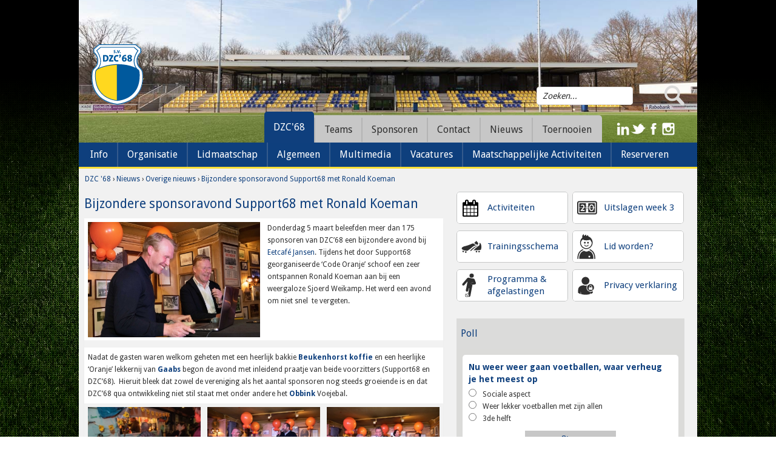

--- FILE ---
content_type: text/html; charset=utf-8
request_url: https://www.dzc68.nl/overige-nieuws/bijzondere-sponsoravond-support68-met-ronald-koeman/171/2365
body_size: 24433
content:

<!DOCTYPE html>
<!--[if lt IE 7]>
<html class="no-js lt-ie9 lt-ie8 lt-ie7"> <![endif]-->
<!--[if IE 7]>
<html class="no-js lt-ie9 lt-ie8"> <![endif]-->
<!--[if IE 8]>
<html class="no-js lt-ie9"> <![endif]-->
<!--[if gt IE 8]><!-->
<html class="no-js" lang="nl"> <!--<![endif]-->
<head>
    <noscript>
        <meta HTTP-EQUIV="REFRESH" content="0; url=https://www.dzc68.nl/nojavascript">
    </noscript>

    <title>Bijzondere sponsoravond Support68 met Ronald Koeman | DZC'68</title>
    <meta name="description" content="Nieuws Overige nieuws Bijzondere sponsoravond Support68 met Ronald Koeman DZC'68">
    <meta name="keywords" content="Nieuws, Overige nieuws, Bijzondere sponsoravond Support68 met Ronald Koeman, DZC'68">
    <meta name="author" content="DZC'68">
    <meta name="viewport" content="width=device-width, initial-scale=1">

            <meta property="og:image" content="https://www.dzc68.nl/wms/fm/userfiles/content/eyecatcher/ronald-koeman-websitethumb.jpg" />
    
        <link rel="apple-touch-icon" sizes="57x57" href="https://www.dzc68.nl/img/favicon/apple-touch-icon-57x57.png">
    <link rel="apple-touch-icon" sizes="114x114" href="https://www.dzc68.nl/img/favicon/apple-touch-icon-114x114.png">
    <link rel="apple-touch-icon" sizes="72x72" href="https://www.dzc68.nl/img/favicon/apple-touch-icon-72x72.png">
    <link rel="apple-touch-icon" sizes="144x144" href="https://www.dzc68.nl/img/favicon/apple-touch-icon-144x144.png">
    <link rel="apple-touch-icon" sizes="60x60" href="https://www.dzc68.nl/img/favicon/apple-touch-icon-60x60.png">
    <link rel="apple-touch-icon" sizes="120x120" href="https://www.dzc68.nl/img/favicon/apple-touch-icon-120x120.png">
    <link rel="apple-touch-icon" sizes="76x76" href="https://www.dzc68.nl/img/favicon/apple-touch-icon-76x76.png">
    <link rel="apple-touch-icon" sizes="152x152" href="https://www.dzc68.nl/img/favicon/apple-touch-icon-152x152.png">
    <link rel="icon" type="image/png" href="https://www.dzc68.nl/img/favicon/favicon-196x196.png" sizes="196x196">
    <link rel="icon" type="image/png" href="https://www.dzc68.nl/img/favicon/favicon-160x160.png" sizes="160x160">
    <link rel="icon" type="image/png" href="https://www.dzc68.nl/img/favicon/favicon-96x96.png" sizes="96x96">
    <link rel="icon" type="image/png" href="https://www.dzc68.nl/img/favicon/favicon-16x16.png" sizes="16x16">
    <link rel="icon" type="image/png" href="https://www.dzc68.nl/img/favicon/favicon-32x32.png" sizes="32x32">
    <meta name="msapplication-TileColor" content="#ffc40d">
    <meta name="msapplication-TileImage" content="https://www.dzc68.nl/img/favicon/mstile-144x144.png">

        <link href='//fonts.googleapis.com/css?family=Droid+Sans:400,700' rel='stylesheet' type='text/css'>
<link rel="stylesheet" href="https://www.dzc68.nl/css/css.css?v=1662538957">
<link rel="stylesheet" href="//cdn.hpu.nl/libs/jquery/plugins/fancybox-2.1.4/jquery.fancybox.css" type="text/css" media="screen" />    <script src="//cdn.hpu.nl/libs/modernizr/modernizr-2.6.1.min.js"></script>
<script src="//cdn.hpu.nl/libs/jquery/jquery-1.8.1.min.js"></script>
<script>
    var newsContainer;
    var breakpoint1  = 768;
    var breakpoint2 = 980;
    var breakpoint3 = 1025;
    var website_url = "https://www.dzc68.nl/";
</script>
<script type="text/javascript" src="https://www.dzc68.nl/js/responsive.js"></script>
<script type="text/javascript" src="https://www.dzc68.nl/js/syze.min.js"></script>
<script src="https://www.dzc68.nl//js/jquery.backstretch.min.js"></script>
<script src="//cdn.hpu.nl/libs/jquery/plugins/validate/jquery.validate1.1.10.min.js" type="text/javascript"></script>
<script type="text/javascript" src="//cdn.hpu.nl/libs/jquery/plugins/fancybox-2.1.4/jquery.fancybox.pack.js"></script>
<script src="//cdn.hpu.nl/plugins/bxslider/jquery.bxslider.min.js"></script>
<script type="text/javascript" src="https://www.dzc68.nl/js/jquery-calender.js"></script>
<script type="text/javascript" src="https://www.dzc68.nl/js/calender.js"></script>
<script type="text/javascript" src="https://www.dzc68.nl/js/poll.js?v=1542114909"></script>
<script type="text/javascript" src="https://www.dzc68.nl/js/jquery.tinyscrollbar.js"></script>
<script type="text/javascript">
$(document).ready(function() {
    alignLogosWedstrijdProgramma();
    alignSterArtikelControls();
    setBreakpoints(breakpoint1, breakpoint2);
    $.backstretch(website_url+"img/background.jpg");
    
	$(".fancybox").fancybox({
		'padding'		: 	10,
		'autoResize'	: 	true,
		'autoCenter'	: 	true,
		'openEffect'	:	'elastic',
		'closeEffect'	:	'elastic',
		'nextEffect'	:	'elastic',
		'prevEffect'	:	'elastic',
		'openSpeed'	 	:	500,
		'closeSpeed' 	:	500,
		'prevSpeed'	 	:	200,
		'nextSpeed'	 	:	200,
		helpers: {
	        title: {
	            type: 'inside'
	        },
	        overlay: {
	        	opacity: 0.8,
	        	css: {'background' : 'rgba(2,62,125, 0.8)'}
	        }
	    }
	});

		$(".fancyboxYouTube").click(function() {
		$.fancybox({
				'href'			:	this.href.replace(new RegExp("watch\\?v=", "i"), 'v/'),
				'type'			:	'iframe',
				helpers: {
			        title: {
			            type: 'inside'
			        },
			        overlay: {
			        	opacity: 0.8,
			        	css: {'background' : 'rgba(2,62,125, 0.8)'}
			        }
			    }				
			});
		return false;
	});

    $('.logoSlider').bxSlider({
        minSlides: 7,
        maxSlides: 7,
        slideWidth: "150%",
        slideMargin: 10,
        ticker: true,
        speed: 19000
    });

    $('.newsSlider').bxSlider({
        auto : true,
        mode : 'fade',
        pause : 10000,
        pager: false,
        controls: true,
        onSliderLoad: function() {
            alignSterArtikelControls();
        }
    });

    $('.teamFotoSlider').bxSlider({
        auto : false,
        mode : 'fade',
        pager: false,
        controls: true
    });

    $(document).on('focusin', '.errorField', function(){
        var errorContainer = $(this).next('.errorContainer');
        errorContainer.css('visibility', 'visible');
    });

    $(document).on('focusout', '.errorField', function(){
        var errorContainer = $(this).next('.errorContainer');
        errorContainer.css('visibility', "hidden");
        validateField($(this), errorContainer);
    });

    $(document).on('keyup', '.errorField', function(){
        var errorContainer = $(this).next('.errorContainer');
        validateField($(this), errorContainer);
    });

    $(document).on('change', '.errorField', function(){
        var errorContainer = $(this).next('.errorContainer');
        validateField($(this), errorContainer);
    });

    $('.contentAfbeeldingContainer a').mouseenter(function() {
        $(this).find('img').stop(true, true).animate({
            opacity: 0.5
        });
    });

    $('.contentAfbeeldingContainer a').mouseleave(function() {
        $(this).find('img').stop(true, true).animate({
            opacity: 1
        });
    });

    $('.buttonTabs li').click(function(){
        var parentClass = $(this).parents(".buttonTabs").parent('div').attr('class');
        $('.'+parentClass+' .buttonTabs li').removeClass('activeTab');
        $(this).addClass('activeTab');
        tabSwitch($(this).data('tabname'), parentClass);
    });

    setScrollbar();

    setTimeout(function(){
        alignLogosWedstrijdProgramma();
    }, 150)
});

function tabSwitch(tabName, parentClass) {
    if(parentClass == "nieuwsOverzichtContainer") {
        $('.scrollbar').hide();

        var scrollbar1 = $('.scrollbarNewsOff') ;
        var scrollbar2 = $('.scrollbarNews');

        if($('.'+tabName+'Tab').parents('.scrollbarContainer:first').hasClass("scrollbarNewsOff")) {
            scrollbar1.removeClass('scrollbarNewsOff');
            scrollbar1.addClass('scrollbarNews');
            scrollbar1.show();

            scrollbar2.removeClass('scrollbarNews');
            scrollbar2.addClass('scrollbarNewsOff');
            scrollbar2.hide();
        }

        $('.scrollbar').show();
    }

    $('.'+parentClass+' .tab').hide();
    $('.'+tabName+'Tab').show();
    setScrollbar();
}

function setScrollbar() {
    $(".scrollbarNews").tinyscrollbar({
        wheelSpeed: 400,
        scrollInvert: true
    });
}

function validateField(field, errorContainer) {
    if(field.valid() == true) {
        field.removeClass('errorField');
        errorContainer.remove();
    } else {
        $(field+' .errorContainer').css('visibility', "visible");
    }
}
</script></head>
<body>
<div class="mobileNavigatieButton"></div>
<div class="backgroundOverlay"></div>
<div class="topGradient"></div>
<div class="container">
    <div id="header">
        <div class="logo">
    <a href="https://www.dzc68.nl" class="logoLink" title="DZC'68"></a>
</div>

<div class="headerInhoud">
    <div class="headerInhoudTop">
        <div class="socialeMedia">
            <a href="https://www.linkedin.com/company/voetbalvereniging-dzc-68/" target="_blank" class="linkedinIcon"></a>
            <a href="https://twitter.com/dzc68" target="_blank" class="twitterIcon"></a>
            <a href="https://www.facebook.com/SvDzc68?fref=ts" target="_blank" class="facebookIcon"></a>
            <a href="https://instagram.com/dzc68/" target="_blank" class="instagramIcon"></a>
        </div>
        <div class="searchVeld">
                
<script>
$(document).ready(function(){
		$('input[name=searchWidget]').focus(function() {
		if ($(this).val() == "Zoeken...") {
			$(this).val('');
		}
	});

	$('input[name=searchWidget]').focusout(function() {
		if ($(this).val() == "") {
			$(this).val("Zoeken...");
		}
	});
	
    $(".searchButton").click(function() {
        saveZoekwoord($(".searchInput").val());
    });            
    
    $(".searchInput").keyup(function(e) {
        if(e.which == 13) {
            saveZoekwoord($(".searchInput").val());
        }                
    });
});

function saveZoekwoord(zoekwoord) {
    $.ajax({
        url: "https://www.dzc68.nl/inc/zoeken/ajax/setzoekopdracht.php",
        type: "POST",
        data: {
            zoekwoord: zoekwoord
        },
        success: function() {
            window.location.href = "https://www.dzc68.nl/zoeken";                   
        }           
    }); 
}
</script>
<div class="searchWidget">
	<input type="text" name="searchWidget" class="searchInput" value="Zoeken...">
	<div class="clear"></div>
</div>            <div class="searchButton"></div>
            <div class="clear"></div>
        </div>
    </div>
    <div class="headerInhoudBottom"> 
<div class="navigatie">
    <div class="navigatieContainer">
        <ul><li class="currentMenuItem"><a href="https://www.dzc68.nl/" class="clickableParent menuChildren" title="DZC'68">DZC'68</a><ul><li ><p class="clickableParent menuChildren" title="Info">Info</p><ul><li ><a href="https://www.dzc68.nl/welkom-bij-dzc-68/238"  title="Welkom bij DZC'68">Welkom bij DZC'68</a></li><li ><a href="https://www.dzc68.nl/over-de-club/185"  title="Over de club">Over de club</a></li><li ><a href="https://www.dzc68.nl/plattegrond/416"  title="Plattegrond">Plattegrond</a></li><li ><a href="https://www.dzc68.nl/inschrijven-nieuwsbrief"  title="Inschrijven nieuwsbrief">Inschrijven nieuwsbrief</a></li><li ><a href="https://www.dzc68.nl/jaarverslagen/197"  title="Jaarverslagen">Jaarverslagen</a></li><li ><a href="https://www.dzc68.nl/beleidsstukken/224"  title="Beleidsstukken">Beleidsstukken</a></li><li ><a href="https://www.dzc68.nl/accommodatie-kunstgras-huren/454"  title="Accommodatie, kunstgras huren">Accommodatie, kunstgras huren</a></li><li ><a href="https://www.dzc68.nl/foto-s-en-videobeelden/524"  title="Foto's en videobeelden">Foto's en videobeelden</a></li><li ><a href="https://www.dzc68.nl/disclaimer/456"  title="Disclaimer">Disclaimer</a></li></ul></li><li ><p class="clickableParent menuChildren" title="Organisatie">Organisatie</p><ul><li ><a href="https://www.dzc68.nl/bestuur-/39"  title="Bestuur ">Bestuur </a></li><li ><a href="https://www.dzc68.nl/organogram/198"  title="Organogram">Organogram</a></li><li ><a href="https://www.dzc68.nl/managers-/40"  title="Managers ">Managers </a></li><li ><a href="https://www.dzc68.nl/commissies/41"  title="Commissies">Commissies</a></li><li ><a href="https://www.dzc68.nl/co%c3%b6rdinatoren/42"  title="Coördinatoren">Coördinatoren</a></li><li ><p class="clickableParent menuChildren" title="Vertrouwenscontactpersonen">Vertrouwenscontactpersonen</p><ul><li ><a href="https://www.dzc68.nl/wie-zijn-de-vcp-ers-bij-dzc-68-/579"  title="Wie zijn de VCP'ers bij DZC'68?">Wie zijn de VCP'ers bij DZC'68?</a></li></ul></li></ul></li><li ><p class="clickableParent menuChildren" title="Lidmaatschap">Lidmaatschap</p><ul><li ><a href="https://www.dzc68.nl/lidworden"  title="Aanmelden">Aanmelden</a></li><li ><a href="https://www.dzc68.nl/overschrijven/46"  title="Overschrijven">Overschrijven</a></li><li ><a href="https://www.dzc68.nl/wijzigingen-/48"  title="Wijzigingen ">Wijzigingen </a></li><li ><a href="https://www.dzc68.nl/afmeldformulier"  title="Afmelden">Afmelden</a></li><li ><a href="https://www.dzc68.nl/contributies/190"  title="Contributies">Contributies</a></li><li ><a href="https://www.dzc68.nl/kleding/266"  title="Kleding">Kleding</a></li><li ><a href="https://www.dzc68.nl/lid-worden"  title="Aanmelden sportZ">Aanmelden sportZ</a></li></ul></li><li ><p class="clickableParent menuChildren" title="Algemeen">Algemeen</p><ul><li ><a href="https://www.dzc68.nl/ledenpas/57"  title="Ledenpas">Ledenpas</a></li><li ><p class="clickableParent menuChildren" title="Scheidsrechters">Scheidsrechters</p><ul><li ><a href="https://www.dzc68.nl/info/536"  title="Info">Info</a></li><li ><a href="https://www.dzc68.nl/nieuws/534"  title="Nieuws">Nieuws</a></li></ul></li><li ><a href="https://www.dzc68.nl/prettig-sportklimaat/199"  title="Prettig Sportklimaat">Prettig Sportklimaat</a></li><li ><a href="https://www.dzc68.nl/vog--vertrouwenspersoon/287"  title="VOG - vertrouwenspersoon">VOG - vertrouwenspersoon</a></li><li ><a href="https://www.dzc68.nl/alcohol-en-drugs/341"  title="Alcohol en drugs">Alcohol en drugs</a></li><li ><a href="https://www.dzc68.nl/gevonden-voorwerpen/343"  title="Gevonden Voorwerpen">Gevonden Voorwerpen</a></li><li ><a href="https://www.dzc68.nl/beveiliging/344"  title="Beveiliging">Beveiliging</a></li><li ><a href="https://www.dzc68.nl/oranje-fonds/349"  title="Oranje Fonds">Oranje Fonds</a></li><li ><a href="https://www.dzc68.nl/wifi-gebruik/418"  title="WIFI gebruik">WIFI gebruik</a></li><li ><a href="https://www.dzc68.nl/huisstijl/439"  title="Huisstijl">Huisstijl</a></li><li ><a href="https://www.dzc68.nl/roken/468"  title="Roken">Roken</a></li><li ><a href="https://www.dzc68.nl/gasten-kaart/474"  title="Gasten kaart">Gasten kaart</a></li><li ><a href="https://www.dzc68.nl/ehbo-tips-en-trucs/496"  title="EHBO tips en trucs">EHBO tips en trucs</a></li><li ><a href="https://www.dzc68.nl/afgelastingen/497"  title="Afgelastingen">Afgelastingen</a></li><li ><a href="https://www.dzc68.nl/contributie/530"  title="Contributie">Contributie</a></li></ul></li><li ><p class="clickableParent menuChildren" title="Multimedia">Multimedia</p><ul><li ><a href="https://www.dzc68.nl/introductie-video/501"  title="Introductie video">Introductie video</a></li><li ><a href="https://www.dzc68.nl/behind-the-dzcenes/502"  title="BEHIND THE DZCenes">BEHIND THE DZCenes</a></li></ul></li><li ><p class="clickableParent menuChildren" title="Vacatures">Vacatures</p><ul><li ><a href="https://www.dzc68.nl/algemeen/537"  title="Algemeen">Algemeen</a></li><li ><a href="https://www.dzc68.nl/clubscheidsrechter-junioren-senioren/539"  title="Clubscheidsrechter junioren- senioren">Clubscheidsrechter junioren- senioren</a></li><li ><a href="https://www.dzc68.nl/ehbo-er/540"  title="EHBO-er">EHBO-er</a></li><li ><a href="https://www.dzc68.nl/keuken-en-kantinemedewerkers/542"  title="Keuken- en kantinemedewerkers">Keuken- en kantinemedewerkers</a></li><li ><a href="https://www.dzc68.nl/onderhouds-medewerker/549"  title="Onderhouds medewerker">Onderhouds medewerker</a></li><li ><a href="https://www.dzc68.nl/medewerker-wedstrijdsecretariaat/554"  title="Medewerker wedstrijdsecretariaat">Medewerker wedstrijdsecretariaat</a></li><li ><a href="https://www.dzc68.nl/wedstrijdsecretaris-/574"  title="Wedstrijdsecretaris ">Wedstrijdsecretaris </a></li><li ><a href="https://www.dzc68.nl/activiteitencommissie/575"  title="Activiteitencommissie">Activiteitencommissie</a></li></ul></li><li ><p class="clickableParent menuChildren" title="Maatschappelijke Activiteiten">Maatschappelijke Activiteiten</p><ul><li ><a href="https://www.dzc68.nl/bso--actief4kids/522"  title="BSO - Actief4Kids">BSO - Actief4Kids</a></li><li ><a href="https://www.dzc68.nl/gvoetbal/556"  title="GVoetbal">GVoetbal</a></li><li ><a href="https://www.dzc68.nl/samen-doetinchem/518"  title="Samen Doetinchem">Samen Doetinchem</a></li><li ><a href="https://www.dzc68.nl/sport-en-spel/520"  title="Sport en Spel">Sport en Spel</a></li><li ><a href="https://www.dzc68.nl/sportz/521"  title="Sportz">Sportz</a></li><li ><a href="https://www.dzc68.nl/walking-football/523"  title="Walking Football">Walking Football</a></li></ul></li><li ><p class="clickableParent menuChildren" title="Reserveren">Reserveren</p><ul><li ><a href="https://www.dzc68.nl/agenda-vergaderruimtes/568"  title="Agenda Vergaderruimtes">Agenda Vergaderruimtes</a></li><li ><a href="https://www.dzc68.nl/reserveren-vergaderruimte/570"  title="Reserveren vergaderruimte">Reserveren vergaderruimte</a></li></ul></li></ul></li><li ><p class="clickableParent menuChildren" title="Teams">Teams</p><ul><li><p class='menuChildren clickableParent' title="Senioren">Senioren</p><ul><li><p class='menuChildren clickableParent' title="Elftallen">Elftallen</p><ul><li><a href="https://www.dzc68.nl/elftallen/dzc-68-1/40/55/t"  title="DZC'68 1" >DZC'68 1</a></li><li><a href="https://www.dzc68.nl/elftallen/dzc-68-vr1/40/89/t"  title="DZC'68 VR1" >DZC'68 VR1</a></li><li><a href="https://www.dzc68.nl/elftallen/dzc-68-2/40/56/t"  title="DZC'68 2" >DZC'68 2</a></li><li><a href="https://www.dzc68.nl/elftallen/dzc-68-vr2/40/91/t"  title="DZC'68 VR2" >DZC'68 VR2</a></li><li><a href="https://www.dzc68.nl/elftallen/dzc-68-3/40/57/t"  title="DZC'68 3" >DZC'68 3</a></li><li><a href="https://www.dzc68.nl/elftallen/dzc-68-4/40/58/t"  title="DZC'68 4" >DZC'68 4</a></li><li><a href="https://www.dzc68.nl/elftallen/dzc-68-5/40/59/t"  title="DZC'68 5" >DZC'68 5</a></li><li><a href="https://www.dzc68.nl/elftallen/dzc-68-6/40/60/t"  title="DZC'68 6" >DZC'68 6</a></li><li><a href="https://www.dzc68.nl/elftallen/dzc-68-7/40/90/t"  title="DZC'68 7" >DZC'68 7</a></li><li><a href="https://www.dzc68.nl/elftallen/dzc-68-8/40/62/t"  title="DZC'68 8" >DZC'68 8</a></li></ul></li><li><p class='menuChildren clickableParent' title="O23">O23</p><ul><li><a href="https://www.dzc68.nl/o23/dzc-68-o23-1/48/213/t"  title="DZC'68 O23-1" >DZC'68 O23-1</a></li><li><a href="https://www.dzc68.nl/o23/dzc-68-o23-2/48/214/t"  title="DZC'68 O23-2" >DZC'68 O23-2</a></li><li><a href="https://www.dzc68.nl/o23/dzc-68-o23-3/48/217/t"  title="DZC'68 O23-3" >DZC'68 O23-3</a></li></ul></li><li><p class='menuChildren clickableParent' title="7x7">7x7</p><ul><li><a href="https://www.dzc68.nl/7x7/dzc-68-vr18%2b/25/202/t"  title="DZC'68 VR18+" >DZC'68 VR18+</a></li><li><a href="https://www.dzc68.nl/7x7/dzc-68-35%2b-1/25/92/t"  title="DZC'68 35+ 1" >DZC'68 35+ 1</a></li><li><a href="https://www.dzc68.nl/7x7/dzc-68-35%2b-2/25/169/t"  title="DZC'68 35+ 2" >DZC'68 35+ 2</a></li><li><a href="https://www.dzc68.nl/7x7/dzc-68-45%2b-1/25/93/t"  title="DZC'68 45+ 1" >DZC'68 45+ 1</a></li><li><a href="https://www.dzc68.nl/7x7/dzc-68-45%2b-2/25/132/t"  title="DZC'68 45+ 2" >DZC'68 45+ 2</a></li><li><a href="https://www.dzc68.nl/7x7/dzc-68-recreanten/25/96/t"  title="DZC'68 Recreanten" >DZC'68 Recreanten</a></li></ul></li><li><p class='menuChildren clickableParent' title="Walking Footbal">Walking Footbal</p></li></ul></li><li><p class='menuChildren clickableParent' title="Jeugd">Jeugd</p><ul><li><p class='menuChildren clickableParent' title="Obbink Voejebal">Obbink Voejebal</p><ul><li><a href="https://www.dzc68.nl/obbink-voejebal/obbink-voejebal/43/175/t"  title="Obbink Voejebal" >Obbink Voejebal</a></li></ul></li><li><p class='menuChildren clickableParent' title="REBO Champions League">REBO Champions League</p><ul><li><a href="https://www.dzc68.nl/rebo-champions-league/rebo-champions-league/42/167/t"  title="REBO Champions League" >REBO Champions League</a></li></ul></li><li><p class='menuChildren clickableParent' title="O8">O8</p><ul><li><a href="https://www.dzc68.nl/o8/dzc-68-jo8-1/29/114/t"  title="DZC'68 JO8-1" >DZC'68 JO8-1</a></li><li><a href="https://www.dzc68.nl/o8/dzc-68-jo8-2/29/115/t"  title="DZC'68 JO8-2" >DZC'68 JO8-2</a></li><li><a href="https://www.dzc68.nl/o8/dzc-68-jo8-3/29/116/t"  title="DZC'68 JO8-3" >DZC'68 JO8-3</a></li><li><a href="https://www.dzc68.nl/o8/dzc-68-jo8-4/29/117/t"  title="DZC'68 JO8-4" >DZC'68 JO8-4</a></li><li><a href="https://www.dzc68.nl/o8/dzc-68-jo8-5/29/118/t"  title="DZC'68 JO8-5" >DZC'68 JO8-5</a></li><li><a href="https://www.dzc68.nl/o8/dzc-68-jo8-6/29/119/t"  title="DZC'68 JO8-6" >DZC'68 JO8-6</a></li></ul></li><li><p class='menuChildren clickableParent' title="O9">O9</p><ul><li><a href="https://www.dzc68.nl/o9/dzc-68-jo9-1/30/206/t"  title="DZC'68 JO9-1" >DZC'68 JO9-1</a></li><li><a href="https://www.dzc68.nl/o9/dzc-68-jo9-2jm/30/15/t"  title="DZC'68 JO9-2JM" >DZC'68 JO9-2JM</a></li><li><a href="https://www.dzc68.nl/o9/dzc-68-jo9-3/30/16/t"  title="DZC'68 JO9-3" >DZC'68 JO9-3</a></li><li><a href="https://www.dzc68.nl/o9/dzc-68-jo9-4/30/17/t"  title="DZC'68 JO9-4" >DZC'68 JO9-4</a></li><li><a href="https://www.dzc68.nl/o9/dzc-68-jo9-5/30/18/t"  title="DZC'68 JO9-5" >DZC'68 JO9-5</a></li><li><a href="https://www.dzc68.nl/o9/dzc-68-jo9-6/30/146/t"  title="DZC'68 JO9-6" >DZC'68 JO9-6</a></li><li><a href="https://www.dzc68.nl/o9/dzc-68-jo9-7/30/145/t"  title="DZC'68 JO9-7" >DZC'68 JO9-7</a></li><li><a href="https://www.dzc68.nl/o9/dzc-68-jo9-8/30/147/t"  title="DZC'68 JO9-8" >DZC'68 JO9-8</a></li></ul></li><li><p class='menuChildren clickableParent' title="O10">O10</p><ul><li><a href="https://www.dzc68.nl/o10/dzc-68-jo10-1/31/144/t"  title="DZC'68 JO10-1" >DZC'68 JO10-1</a></li><li><a href="https://www.dzc68.nl/o10/dzc-68-jo10-2/31/140/t"  title="DZC'68 JO10-2" >DZC'68 JO10-2</a></li><li><a href="https://www.dzc68.nl/o10/dzc-68-jo10-3/31/142/t"  title="DZC'68 JO10-3" >DZC'68 JO10-3</a></li><li><a href="https://www.dzc68.nl/o10/dzc-68-jo10-4/31/143/t"  title="DZC'68 JO10-4" >DZC'68 JO10-4</a></li><li><a href="https://www.dzc68.nl/o10/dzc-68-jo10-5/31/156/t"  title="DZC'68 JO10-5" >DZC'68 JO10-5</a></li><li><a href="https://www.dzc68.nl/o10/dzc-68-jo10-6jm/31/14/t"  title="DZC'68 JO10-6JM" >DZC'68 JO10-6JM</a></li><li><a href="https://www.dzc68.nl/o10/dzc-68-jo10-7/31/164/t"  title="DZC'68 JO10-7" >DZC'68 JO10-7</a></li></ul></li><li><p class='menuChildren clickableParent' title="O11">O11</p><ul><li><a href="https://www.dzc68.nl/o11/dzc-68-jo11-1jm/32/2/t"  title="DZC'68 JO11-1JM" >DZC'68 JO11-1JM</a></li><li><a href="https://www.dzc68.nl/o11/dzc-68-jo11-2/32/3/t"  title="DZC'68 JO11-2" >DZC'68 JO11-2</a></li><li><a href="https://www.dzc68.nl/o11/dzc-68-jo11-3/32/1/t"  title="DZC'68 JO11-3" >DZC'68 JO11-3</a></li><li><a href="https://www.dzc68.nl/o11/dzc-68-jo11-4/32/4/t"  title="DZC'68 JO11-4" >DZC'68 JO11-4</a></li><li><a href="https://www.dzc68.nl/o11/dzc-68-jo11-5/32/5/t"  title="DZC'68 JO11-5" >DZC'68 JO11-5</a></li><li><a href="https://www.dzc68.nl/o11/dzc-68-jo11-6/32/183/t"  title="DZC'68 JO11-6" >DZC'68 JO11-6</a></li><li><a href="https://www.dzc68.nl/o11/dzc-68-jo11-7/32/185/t"  title="DZC'68 JO11-7" >DZC'68 JO11-7</a></li></ul></li><li><p class='menuChildren clickableParent' title="O12">O12</p><ul><li><a href="https://www.dzc68.nl/o12/dzc-68-jo12-1/33/149/t"  title="DZC'68 JO12-1" >DZC'68 JO12-1</a></li><li><a href="https://www.dzc68.nl/o12/dzc-68-jo12-2/33/150/t"  title="DZC'68 JO12-2" >DZC'68 JO12-2</a></li><li><a href="https://www.dzc68.nl/o12/dzc-68-jo12-3jm/33/151/t"  title="DZC'68 JO12-3JM" >DZC'68 JO12-3JM</a></li><li><a href="https://www.dzc68.nl/o12/dzc-68-jo12-4jm/33/152/t"  title="DZC'68 JO12-4JM" >DZC'68 JO12-4JM</a></li><li><a href="https://www.dzc68.nl/o12/dzc-68-jo12-5jm/33/153/t"  title="DZC'68 JO12-5JM" >DZC'68 JO12-5JM</a></li><li><a href="https://www.dzc68.nl/o12/dzc-68-jo12-6/33/154/t"  title="DZC'68 JO12-6" >DZC'68 JO12-6</a></li><li><a href="https://www.dzc68.nl/o12/dzc-68-jo12-7/33/155/t"  title="DZC'68 JO12-7" >DZC'68 JO12-7</a></li></ul></li><li><p class='menuChildren clickableParent' title="O13">O13</p><ul><li><a href="https://www.dzc68.nl/o13/dzc-68-jo13-1/34/22/t"  title="DZC'68 JO13-1" >DZC'68 JO13-1</a></li><li><a href="https://www.dzc68.nl/o13/dzc-68-jo13-2/34/23/t"  title="DZC'68 JO13-2" >DZC'68 JO13-2</a></li><li><a href="https://www.dzc68.nl/o13/dzc-68-jo13-3jm/34/25/t"  title="DZC'68 JO13-3JM" >DZC'68 JO13-3JM</a></li><li><a href="https://www.dzc68.nl/o13/dzc-68-jo13-4jm/34/24/t"  title="DZC'68 JO13-4JM" >DZC'68 JO13-4JM</a></li><li><a href="https://www.dzc68.nl/o13/dzc-68-jo13-5jm/34/26/t"  title="DZC'68 JO13-5JM" >DZC'68 JO13-5JM</a></li></ul></li><li><p class='menuChildren clickableParent' title="O14">O14</p><ul><li><a href="https://www.dzc68.nl/o14/dzc-68-jo14-1/35/133/t"  title="DZC'68 JO14-1" >DZC'68 JO14-1</a></li><li><a href="https://www.dzc68.nl/o14/dzc-68-jo14-2jm/35/134/t"  title="DZC'68 JO14-2JM" >DZC'68 JO14-2JM</a></li><li><a href="https://www.dzc68.nl/o14/dzc-68-jo14-3jm/35/136/t"  title="DZC'68 JO14-3JM" >DZC'68 JO14-3JM</a></li><li><a href="https://www.dzc68.nl/o14/dzc-68-jo14-4/35/135/t"  title="DZC'68 JO14-4" >DZC'68 JO14-4</a></li><li><a href="https://www.dzc68.nl/o14/dzc-68-jo14-5-jm/35/197/t"  title="DZC'68 JO14-5 JM" >DZC'68 JO14-5 JM</a></li></ul></li><li><p class='menuChildren clickableParent' title="O15">O15</p><ul><li><a href="https://www.dzc68.nl/o15/dzc-68-jo15-1/36/34/t"  title="DZC'68 JO15-1" >DZC'68 JO15-1</a></li><li><a href="https://www.dzc68.nl/o15/dzc-68-mo15-1/36/101/t"  title="DZC'68 MO15-1" >DZC'68 MO15-1</a></li><li><a href="https://www.dzc68.nl/o15/dzc-68-jo15-2/36/173/t"  title="DZC'68 JO15-2" >DZC'68 JO15-2</a></li><li><a href="https://www.dzc68.nl/o15/dzc-68-mo15-2/36/218/t"  title="DZC'68 MO15-2" >DZC'68 MO15-2</a></li><li><a href="https://www.dzc68.nl/o15/dzc-68-jo15-3/36/36/t"  title="DZC'68 JO15-3" >DZC'68 JO15-3</a></li><li><a href="https://www.dzc68.nl/o15/dzc-68-jo15-4/36/38/t"  title="DZC'68 JO15-4" >DZC'68 JO15-4</a></li><li><a href="https://www.dzc68.nl/o15/dzc-68-jo15-5/36/199/t"  title="DZC'68 JO15-5" >DZC'68 JO15-5</a></li><li><a href="https://www.dzc68.nl/o15/dzc-68-jo15-6/36/200/t"  title="DZC'68 JO15-6" >DZC'68 JO15-6</a></li></ul></li><li><p class='menuChildren clickableParent' title="O16">O16</p><ul><li><a href="https://www.dzc68.nl/o16/dzc-68-jo16-1/46/196/t"  title="DZC'68 JO16-1" >DZC'68 JO16-1</a></li><li><a href="https://www.dzc68.nl/o16/dzc-68-jo16-2/46/191/t"  title="DZC'68 JO16-2" >DZC'68 JO16-2</a></li><li><a href="https://www.dzc68.nl/o16/dzc-68-jo16-3/46/190/t"  title="DZC'68 JO16-3" >DZC'68 JO16-3</a></li><li><a href="https://www.dzc68.nl/o16/dzc-68-jo16-4/46/215/t"  title="DZC'68 JO16-4" >DZC'68 JO16-4</a></li><li><a href="https://www.dzc68.nl/o16/dzc-68-jo16-5/46/216/t"  title="DZC'68 JO16-5" >DZC'68 JO16-5</a></li></ul></li><li><p class='menuChildren clickableParent' title="O17">O17</p><ul><li><a href="https://www.dzc68.nl/o17/dzc-68-jo17-1/37/42/t"  title="DZC'68 JO17-1" >DZC'68 JO17-1</a></li><li><a href="https://www.dzc68.nl/o17/dzc-68-mo17-1/37/50/t"  title="DZC'68 MO17-1" >DZC'68 MO17-1</a></li><li><a href="https://www.dzc68.nl/o17/dzc-68-jo17-2/37/43/t"  title="DZC'68 JO17-2" >DZC'68 JO17-2</a></li><li><a href="https://www.dzc68.nl/o17/dzc-68-mo17-2/37/189/t"  title="DZC'68 MO17-2" >DZC'68 MO17-2</a></li></ul></li><li><p class='menuChildren clickableParent' title="O19">O19</p><ul><li><a href="https://www.dzc68.nl/o19/dzc-68-jo19-1/38/45/t"  title="DZC'68 JO19-1" >DZC'68 JO19-1</a></li><li><a href="https://www.dzc68.nl/o19/dzc-68-jo19-2/38/44/t"  title="DZC'68 JO19-2" >DZC'68 JO19-2</a></li><li><a href="https://www.dzc68.nl/o19/dzc-68-jo19-3/38/46/t"  title="DZC'68 JO19-3" >DZC'68 JO19-3</a></li><li><a href="https://www.dzc68.nl/o19/dzc-68-jo19-4/38/47/t"  title="DZC'68 JO19-4" >DZC'68 JO19-4</a></li><li><a href="https://www.dzc68.nl/o19/dzc-68-jo19-5/38/178/t"  title="DZC'68 JO19-5" >DZC'68 JO19-5</a></li></ul></li></ul></li></ul></li><li ><a href="https://www.dzc68.nl/sponsoren" class="clickableParent menuChildren" title="Sponsoren">Sponsoren</a><ul><li ><a href="https://www.dzc68.nl/sponsor-worden"  title="Sponsor worden">Sponsor worden</a></li><li ><a href="https://www.dzc68.nl/sponsormogelijkheden/149"  title="Sponsormogelijkheden">Sponsormogelijkheden</a></li><li ><a href="https://www.dzc68.nl/overzicht/150"  title="Overzicht">Overzicht</a></li><li ><p class="clickableParent menuChildren" title="BC Support68">BC Support68</p><ul><li ><a href="https://www.dzc68.nl/introductie/153"  title="Introductie">Introductie</a></li><li ><a href="https://www.dzc68.nl/verslagen/155"  title="Verslagen">Verslagen</a></li><li ><a href="https://www.dzc68.nl/fotoalbum/156"  title="Fotoalbum">Fotoalbum</a></li></ul></li><li ><a href="https://www.dzc68.nl/contactpersonen/157"  title="Contactpersonen">Contactpersonen</a></li></ul></li><li ><a href="https://www.dzc68.nl/adresgegevens/172" class="clickableParent menuChildren" title="Contact">Contact</a><ul><li ><p class="clickableParent menuChildren" title="Parkeren">Parkeren</p><ul><li ><a href="https://www.dzc68.nl/personenauto-s/163"  title="Personenauto's">Personenauto's</a></li><li ><a href="https://www.dzc68.nl/fiets-scooter/164"  title="Fiets/Scooter">Fiets/Scooter</a></li><li ><a href="https://www.dzc68.nl/bussen/165"  title="Bussen">Bussen</a></li></ul></li><li ><a href="https://www.dzc68.nl/adresgegevens/172"  title="Adresgegevens">Adresgegevens</a></li><li ><a href="https://www.dzc68.nl/contact"  title="Contactformulier">Contactformulier</a></li><li ><a href="https://www.dzc68.nl/plan-uw-route"  title="Plan uw route">Plan uw route</a></li><li ><a href="https://www.dzc68.nl/wedstrijd-secretaris/558"  title="Wedstrijd secretaris">Wedstrijd secretaris</a></li></ul></li><li ><p class="clickableParent menuChildren" title="Nieuws">Nieuws</p><ul><li ><a href="https://www.dzc68.nl/7-x-7-voetbal/232"  title="7 x 7 Voetbal">7 x 7 Voetbal</a></li><li ><a href="https://www.dzc68.nl/bestuur/571"  title="Bestuur">Bestuur</a></li><li ><a href="https://www.dzc68.nl/magazine-sportpark-zuid/572"  title="Magazine Sportpark Zuid">Magazine Sportpark Zuid</a></li></ul></li><li ><p class="clickableParent menuChildren" title="Toernooien ">Toernooien </p><ul><li ><p class="clickableParent menuChildren" title="Club toernooien">Club toernooien</p><ul><li ><a href="https://www.dzc68.nl/knakworst-toernooi/378"  title="Knakworst toernooi">Knakworst toernooi</a></li><li ><a href="https://www.dzc68.nl/snert-toernooi/380"  title="Snert toernooi">Snert toernooi</a></li><li ><a href="https://www.dzc68.nl/t-oliebollen/381"  title="T-oliebollen">T-oliebollen</a></li></ul></li><li ><a href="https://www.dzc68.nl/senioren/550"  title="Senioren">Senioren</a></li><li ><a href="https://www.dzc68.nl/agenda-toernooien-/577"  title="Agenda Toernooien ">Agenda Toernooien </a></li><li ><a href="https://www.dzc68.nl/aanmelden-zomertoernooi/578"  title="Aanmelden Zomertoernooi">Aanmelden Zomertoernooi</a></li></ul></li></ul>        <div class="clear"></div>
    </div>
</div> </div>
    <div class="clear"></div>
</div>
<div class="clear"></div>
<div class="headerBlueBanner"></div>
    </div>
        <div id="kruimelpad">
        <a href='https://www.dzc68.nl/' title="'DZC '68 - DZC'68">DZC '68</a> &rsaquo; <a href='https://www.dzc68.nl/nieuws/36'  title="Nieuws">Nieuws</a> &rsaquo; <a href='https://www.dzc68.nl/nieuws/overige-nieuws/171'  title="Overige nieuws">Overige nieuws</a> &rsaquo; <a href='https://www.dzc68.nl/nieuws/overige-nieuws/bijzondere-sponsoravond-support68-met-ronald-koeman/171/2365'  title="Bijzondere sponsoravond Support68 met Ronald Koeman">Bijzondere sponsoravond Support68 met Ronald Koeman</a>    </div>
    <div id="center" >
    <div class="content_container">
	<div class="content_item">
	<h1 class="paginaTitel">Bijzondere sponsoravond Support68 met Ronald Koeman</h1>
	<div class="content_block_container">
	<div class="content_block">
	<div class="content_block_part_container">
	<div class="content_block_part content_block_part_2  ">
                <div class="content_block_part_img">
                <a href="https://www.dzc68.nl/wms/fm/userfiles/content/eyecatcher/ronald-koeman-website.jpg" class="fancybox" title="Bijzondere sponsoravond Support68 met Ronald Koeman" data-fancybox-group="fotoalbum">
                    <img alt="Bijzondere sponsoravond Support68 met Ronald Koeman" title="Bijzondere sponsoravond Support68 met Ronald Koeman" src="https://www.dzc68.nl/wms/fm/userfiles/content/eyecatcher/ronald-koeman-websitethumb.jpg"  />
                </a>
            </div>
        </div>
<div class="content_block_part content_block_part_2  ">
                <div class="content_block_part_text">
                Donderdag 5 maart beleefden meer dan 175 sponsoren van DZC&rsquo;68 een bijzondere avond bij <a href="https://www.cafe-jansen.nl/" target="_blank">Eetcaf&eacute; Jansen</a>. Tijdens het door Support68 georganiseerde &lsquo;Code Oranje&rsquo; schoof een zeer ontspannen Ronald Koeman aan bij een weergaloze Sjoerd Weikamp. Het werd een avond om niet snel&nbsp; te vergeten.            </div>
        </div>
</div>
<div class="clear"></div></div><div class="content_block">
	<div class="content_block_part_container">
	</div>
<div class="clear"></div></div><div class="content_block">
	<div class="content_block_part_container">
	<div class="content_block_part content_block_part_1  ">
                <div class="content_block_part_text">
                Nadat de gasten waren welkom geheten met een heerlijk bakkie<strong>&nbsp;<a href="http://www.beukenhorst.nl" target="_blank">Beukenhorst koffie</a></strong> en een heerlijke &lsquo;Oranje&rsquo; lekkernij van&nbsp;<strong><a href="http://gaabs.nl/" target="_blank">Gaabs</a></strong> begon de avond met inleidend praatje van beide voorzitters (Support68 en DZC&rsquo;68).&nbsp; Hieruit bleek dat zowel de vereniging als het aantal sponsoren nog steeds groeiende is en dat DZC&rsquo;68 qua ontwikkeling niet stil staat met onder andere het&nbsp;<strong><a href="https://www.obbink.nl/" target="_blank">Obbink</a></strong> Voejebal.            </div>
        </div>
</div>
<div class="clear"></div></div><div class="content_block">
	<div class="content_block_part_container">
	<div class="content_block_part content_block_part_3  ">
                <div class="content_block_part_img">
                <a href="https://www.dzc68.nl/wms/fm/userfiles/content/eyecatcher/20200305-cs2_4457.jpg" class="fancybox" title="Bijzondere sponsoravond Support68 met Ronald Koeman" data-fancybox-group="fotoalbum">
                    <img alt="Bijzondere sponsoravond Support68 met Ronald Koeman" title="Bijzondere sponsoravond Support68 met Ronald Koeman" src="https://www.dzc68.nl/wms/fm/userfiles/content/eyecatcher/20200305-cs2_4457thumb.jpg"  />
                </a>
            </div>
        </div>
<div class="content_block_part content_block_part_3  ">
                <div class="content_block_part_img">
                <a href="https://www.dzc68.nl/wms/fm/userfiles/content/eyecatcher/20200305-cs2_4497.jpg" class="fancybox" title="Bijzondere sponsoravond Support68 met Ronald Koeman" data-fancybox-group="fotoalbum">
                    <img alt="Bijzondere sponsoravond Support68 met Ronald Koeman" title="Bijzondere sponsoravond Support68 met Ronald Koeman" src="https://www.dzc68.nl/wms/fm/userfiles/content/eyecatcher/20200305-cs2_4497thumb.jpg"  />
                </a>
            </div>
        </div>
<div class="content_block_part content_block_part_3  ">
                <div class="content_block_part_img">
                <a href="https://www.dzc68.nl/wms/fm/userfiles/content/eyecatcher/20200305-cs2_4509.jpg" class="fancybox" title="Bijzondere sponsoravond Support68 met Ronald Koeman" data-fancybox-group="fotoalbum">
                    <img alt="Bijzondere sponsoravond Support68 met Ronald Koeman" title="Bijzondere sponsoravond Support68 met Ronald Koeman" src="https://www.dzc68.nl/wms/fm/userfiles/content/eyecatcher/20200305-cs2_4509thumb.jpg"  />
                </a>
            </div>
        </div>
</div>
<div class="clear"></div></div><div class="content_block">
	<div class="content_block_part_container">
	<div class="content_block_part content_block_part_1  ">
                <div class="content_block_part_text">
                Vervolgens werd officieel bekrachtigd dat&nbsp;<strong><a href="https://www.rebogroep.nl/nl/" target="_blank">REBO ERA Makelaars</a></strong> de aankomende jaren ook nog steeds hoofdsponsor is bij onze vereniging. DZC&rsquo;68 is zeer verheugd en trots met het verlengen van de toch al zeer prettige samenwerking (<strong><a href="/sponsoren-hoofdnieuws/rebo-era-makelaars-verlengt-contract-als-hoofdsponsor-dzc%e2%80%9968/187/2357" target="_blank">zie hier</a></strong>).            </div>
        </div>
</div>
<div class="clear"></div></div><div class="content_block">
	<div class="content_block_part_container">
	<div class="content_block_part content_block_part_3  ">
                <div class="content_block_part_img">
                <a href="https://www.dzc68.nl/wms/fm/userfiles/content/eyecatcher/20200305-cs2_4522.jpg" class="fancybox" title="Bijzondere sponsoravond Support68 met Ronald Koeman" data-fancybox-group="fotoalbum">
                    <img alt="Bijzondere sponsoravond Support68 met Ronald Koeman" title="Bijzondere sponsoravond Support68 met Ronald Koeman" src="https://www.dzc68.nl/wms/fm/userfiles/content/eyecatcher/20200305-cs2_4522thumb.jpg"  />
                </a>
            </div>
        </div>
<div class="content_block_part content_block_part_3  ">
                <div class="content_block_part_img">
                <a href="https://www.dzc68.nl/wms/fm/userfiles/content/eyecatcher/20200305-cs2_4528.jpg" class="fancybox" title="Bijzondere sponsoravond Support68 met Ronald Koeman" data-fancybox-group="fotoalbum">
                    <img alt="Bijzondere sponsoravond Support68 met Ronald Koeman" title="Bijzondere sponsoravond Support68 met Ronald Koeman" src="https://www.dzc68.nl/wms/fm/userfiles/content/eyecatcher/20200305-cs2_4528thumb.jpg"  />
                </a>
            </div>
        </div>
<div class="content_block_part content_block_part_3  ">
                <div class="content_block_part_img">
                <a href="https://www.dzc68.nl/wms/fm/userfiles/content/eyecatcher/20200305-cs2_4536.jpg" class="fancybox" title="Bijzondere sponsoravond Support68 met Ronald Koeman" data-fancybox-group="fotoalbum">
                    <img alt="Bijzondere sponsoravond Support68 met Ronald Koeman" title="Bijzondere sponsoravond Support68 met Ronald Koeman" src="https://www.dzc68.nl/wms/fm/userfiles/content/eyecatcher/20200305-cs2_4536thumb.jpg"  />
                </a>
            </div>
        </div>
</div>
<div class="clear"></div></div><div class="content_block">
	<div class="content_block_part_container">
	<div class="content_block_part content_block_part_1  ">
                <div class="content_block_part_text">
                Het klapstuk van de avond was natuurlijk de komst van de bondscoach. Na een prachtig inleidend gedicht (Zie bijlage) van Achterhoeks meester dichter Eddy Buiting werd &lsquo;de speler&rsquo; Ronald Koeman ge&iuml;nterviewd door Sjoerd Weikamp. Al heel snel bleek dat dit een avond zou worden om nooit meer te vergeten. Zowel Sjoerd, de Bondscoach als de aanwezige gasten zorgden voor een bepaalde sfeer die met een pen niet te beschrijven valt. Als we het in een aantal woorden zouden moeten samenvatten dan komen we op de volgende woorden: Relaxt, humoristisch, open, aandachtig en waardering. &nbsp;Na het eerste deel volgde de &lsquo;Ronald Koeman Quiz&rsquo; die overtuigend gewonnen werd door Heer van Zuid Harry Landman.            </div>
        </div>
</div>
<div class="clear"></div></div><div class="content_block">
	<div class="content_block_part_container">
	<div class="content_block_part content_block_part_4  ">
                <div class="content_block_part_img">
                <a href="https://www.dzc68.nl/wms/fm/userfiles/content/eyecatcher/20200305-cs2_4575.jpg" class="fancybox" title="Bijzondere sponsoravond Support68 met Ronald Koeman" data-fancybox-group="fotoalbum">
                    <img alt="Bijzondere sponsoravond Support68 met Ronald Koeman" title="Bijzondere sponsoravond Support68 met Ronald Koeman" src="https://www.dzc68.nl/wms/fm/userfiles/content/eyecatcher/20200305-cs2_4575thumb.jpg"  />
                </a>
            </div>
        </div>
<div class="content_block_part content_block_part_4  ">
                <div class="content_block_part_img">
                <a href="https://www.dzc68.nl/wms/fm/userfiles/content/eyecatcher/20200305-cs2_4621.jpg" class="fancybox" title="Bijzondere sponsoravond Support68 met Ronald Koeman" data-fancybox-group="fotoalbum">
                    <img alt="Bijzondere sponsoravond Support68 met Ronald Koeman" title="Bijzondere sponsoravond Support68 met Ronald Koeman" src="https://www.dzc68.nl/wms/fm/userfiles/content/eyecatcher/20200305-cs2_4621thumb.jpg"  />
                </a>
            </div>
        </div>
<div class="content_block_part content_block_part_4  ">
                <div class="content_block_part_img">
                <a href="https://www.dzc68.nl/wms/fm/userfiles/content/eyecatcher/20200305-cs2_4630.jpg" class="fancybox" title="Bijzondere sponsoravond Support68 met Ronald Koeman" data-fancybox-group="fotoalbum">
                    <img alt="Bijzondere sponsoravond Support68 met Ronald Koeman" title="Bijzondere sponsoravond Support68 met Ronald Koeman" src="https://www.dzc68.nl/wms/fm/userfiles/content/eyecatcher/20200305-cs2_4630thumb.jpg"  />
                </a>
            </div>
        </div>
<div class="content_block_part content_block_part_4  ">
                <div class="content_block_part_img">
                <a href="https://www.dzc68.nl/wms/fm/userfiles/content/eyecatcher/20200305-cs2_4641.jpg" class="fancybox" title="Bijzondere sponsoravond Support68 met Ronald Koeman" data-fancybox-group="fotoalbum">
                    <img alt="Bijzondere sponsoravond Support68 met Ronald Koeman" title="Bijzondere sponsoravond Support68 met Ronald Koeman" src="https://www.dzc68.nl/wms/fm/userfiles/content/eyecatcher/20200305-cs2_4641thumb.jpg"  />
                </a>
            </div>
        </div>
</div>
<div class="clear"></div></div><div class="content_block">
	<div class="content_block_part_container">
	<div class="content_block_part content_block_part_1  ">
                <div class="content_block_part_text">
                Deel twee van het interview, Ronald Koeman &ldquo;de trainer&rsquo;,&nbsp; werd ook weer ingeleid door een prachtig gedicht van Eddy (Zie bijlage). Ook hier weer een hele openhartige bondscoach die op bijna alle vragen van Sjoerd en de aanwezige gasten een antwoord had.&nbsp; Behalve de vraag over de drie te selecteren keepers dan. We hebben trouwens ook nog een vraag van onze bondscoach gekregen via Ben Hiddink: Heeft iemand de naam en telefoonnummer van de tante van het neefje dat bij DZC&rsquo;68 voetbalt?&nbsp; ;-) De avond werd vervolgens muziekaal afgesloten door Bob Visser, beter bekent als Bobby St. Tropez.            </div>
        </div>
</div>
<div class="clear"></div></div><div class="content_block">
	<div class="content_block_part_container">
	<div class="content_block_part content_block_part_3  ">
                <div class="content_block_part_img">
                <a href="https://www.dzc68.nl/wms/fm/userfiles/content/eyecatcher/20200305-cs2_4648.jpg" class="fancybox" title="Bijzondere sponsoravond Support68 met Ronald Koeman" data-fancybox-group="fotoalbum">
                    <img alt="Bijzondere sponsoravond Support68 met Ronald Koeman" title="Bijzondere sponsoravond Support68 met Ronald Koeman" src="https://www.dzc68.nl/wms/fm/userfiles/content/eyecatcher/20200305-cs2_4648thumb.jpg"  />
                </a>
            </div>
        </div>
<div class="content_block_part content_block_part_3  ">
                <div class="content_block_part_img">
                <a href="https://www.dzc68.nl/wms/fm/userfiles/content/eyecatcher/20200305-cs2_4677.jpg" class="fancybox" title="Bijzondere sponsoravond Support68 met Ronald Koeman" data-fancybox-group="fotoalbum">
                    <img alt="Bijzondere sponsoravond Support68 met Ronald Koeman" title="Bijzondere sponsoravond Support68 met Ronald Koeman" src="https://www.dzc68.nl/wms/fm/userfiles/content/eyecatcher/20200305-cs2_4677thumb.jpg"  />
                </a>
            </div>
        </div>
<div class="content_block_part content_block_part_3  ">
                <div class="content_block_part_img">
                <a href="https://www.dzc68.nl/wms/fm/userfiles/content/eyecatcher/20200305-cs2_4552.jpg" class="fancybox" title="Bijzondere sponsoravond Support68 met Ronald Koeman" data-fancybox-group="fotoalbum">
                    <img alt="Bijzondere sponsoravond Support68 met Ronald Koeman" title="Bijzondere sponsoravond Support68 met Ronald Koeman" src="https://www.dzc68.nl/wms/fm/userfiles/content/eyecatcher/20200305-cs2_4552thumb.jpg"  />
                </a>
            </div>
        </div>
</div>
<div class="clear"></div></div><div class="content_block">
	<div class="content_block_part_container">
	<div class="content_block_part content_block_part_1  ">
                <div class="content_block_part_text">
                Wederom een zeer bijzonder mooie avond al zeggen wij het zelf! Voor hen die niet aanwezig konden zijn, of om nog even na te genieten,&nbsp;<a href="http://www.carlosteveringfotografie.nl/1-home" target="_blank">Carlo Stevering fotografie</a> maakte weer een mooie&nbsp;<strong><a href="/fotoalbum/sponsoravond-5-maart-2020-code-oranje-eetcaf%c3%a9-jansen/156/2355" target="_blank">FOTOREPORTAGE</a></strong> van de avond.<br /> <br /> De avond werd mede mogelijk gemaakt door <strong><a href="https://www.cafe-jansen.nl/" target="_blank">Eetcaf&eacute; Jansen</a>, <a href="https://www.eventbranche.nl/" target="_blank">Eventbranche.nl</a>,&nbsp; <a href="http://www.carlosteveringfotografie.nl/1-home" target="_blank">Carlo Stevering fotografie</a>,&nbsp;<a href="http://www.beukenhorst.nl" target="_blank">Beukenhorst Koffie</a></strong> en <strong><a href="http://gaabs.nl/" target="_blank">Gaabs</a></strong>. Onze dank daarvoor!<br /> <br /> Daarnaast willen wij u als sponsor bedanken voor uw aanwezigheid op deze fantastische avond en uw natuurlijk ook voor uw bijdrage afgelopen jaar aan de mooiste amateurclub van Nederland!<br /><br />Hopelijk tot snel op Sportpark Zuid en/of op de volgende activiteit van Support68!<br /><br />Support68<br /> (Nick, Niek, Rene, Dennie, Camiel en Pascal)            </div>
        </div>
</div>
<div class="clear"></div></div></div>	<div class="content_bijlage_container">
		<p class="paginaSubTitel">Bijlage </p>
		<div class="content_bijlage">
			<a href="https://www.dzc68.nl/wms/fm/userfiles/content/1FF62FDF-166D-8AF5-79E7-95C70A3106DD.pdf" target="_blank" title="Gedichten Eddy Buiting over Ronald Koeman"><img width="24" height="30" title="Gedichten Eddy Buiting over Ronald Koeman" alt="Gedichten Eddy Buiting over Ronald Koeman" src="https://www.dzc68.nl/img/icon-pdf.png" /></a>
			<a href="https://www.dzc68.nl/wms/fm/userfiles/content/1FF62FDF-166D-8AF5-79E7-95C70A3106DD.pdf" target="_blank" title="Gedichten Eddy Buiting over Ronald Koeman" >Gedichten Eddy Buiting over Ronald Koeman</a>
</div>	</div>
	</div></div>
<script type="text/javascript">
var addthis_share = {
  templates: { twitter: '{{title}} {{url}} via @dzc68' }
}
</script>
<!-- AddThis Button BEGIN -->
<br />
<!-- Go to www.addthis.com/dashboard to customize your tools -->
<div class="addthis_sharing_toolbox"></div>
<!-- Go to www.addthis.com/dashboard to customize your tools -->
<script type="text/javascript" src="//s7.addthis.com/js/300/addthis_widget.js#pubid=ra-527a36290f3bd5a8"></script></div>
	<div id="right">
		<div class="widgetContainer">
            <div class="widgetShortcut widgetShortcutRight">
                    <div class="shortCutContainerLeft">
            <span class="shortcutMargin"></span>
    <span class="shortcutContainer">
        <a href="https://www.dzc68.nl/activiteiten/300" title="Activiteiten"
           class="shortCut shortCutIcon300" target="_self">
            Activiteiten         </a>
    </span>
        <span class="shortcutMargin"></span>
    <span class="shortcutContainer">
        <a href="https://www.dzc68.nl/trainingsschema/25" title="Trainingsschema"
           class="shortCut shortCutIcon25" target="_self">
            Trainingsschema         </a>
    </span>
        <span class="shortcutMargin"></span>
    <span class="shortcutContainer">
        <a href="https://www.dzc68.nl/programma" title="Programma &amp; afgelastingen"
           class="shortCut shortCutIcon22" target="_self">
            Programma &amp; afgelastingen         </a>
    </span>
            </div>
        <div class="shortCutContainerRight">
            <span class="shortcutMargin"></span>
    <span class="shortcutContainer">
        <a href="https://www.dzc68.nl/uitslagen" title="Uitslagen week"
           class="shortCut shortCutIcon23" target="_self">
            Uitslagen week 3        </a>
    </span>
        <span class="shortcutMargin"></span>
    <span class="shortcutContainer">
        <a href="https://www.dzc68.nl/lidworden" title="Lid worden?"
           class="shortCut shortCutIcon26" target="_self">
            Lid worden?         </a>
    </span>
        <span class="shortcutMargin"></span>
    <span class="shortcutContainer">
        <a href="https://www.dzc68.nl/privacy-verklaring/455" title="Privacy verklaring"
           class="shortCut shortCutIcon455" target="_self">
            Privacy verklaring         </a>
    </span>
            </div>
                </div>
            <div class="widgetPoll">
        <div class="widgetTop"><a href="poll">Poll</a></div>
<div class="widgetContent">
    <div class="sideWidget" id="pollContainer">
        <div class="content"><h4 class="pollTitel">Nu weer weer gaan voetballen, waar verheug je het meest op</h4><div class="poll-answer-container"><div class="option"><label for="option-366"><input type="radio" name="poll" value="366" id="option-366"/>Sociale aspect </label><div class="clear"></div></div><div class="option"><label for="option-367"><input type="radio" name="poll" value="367" id="option-367"/>Weer lekker voetballen met zijn allen</label><div class="clear"></div></div><div class="option"><label for="option-368"><input type="radio" name="poll" value="368" id="option-368"/>3de helft</label><div class="clear"></div></div></div><div class="pollKnoppen"><input type="submit" value="Stem" class="btn btnStem"/><div class="clear"></div></div></div>    </div>
</div>    </div>
        <div class="widgetUitslagen">
        <div class="teamInfoWidget55">
    <div class="widgetTop">DZC'68 1</div>
    <div class="widgetContent55">
        <div class="buttonTabs" data-tabcontainer="righttabs">
            <ul>
                <li data-tabname="stand55" class="activeTab">Stand</li>
                <li data-tabname="uitslagen55">Uitslagen</li>
                <li data-tabname="programma55">Programma</li>
                <li data-tabname="indeling55">Indeling</li>
                                    <li data-tabname="beker55">Beker</li>
                                </ul>
        </div>

        <script type="text/javascript">
    $(document).ready(function () {
        $(document).on('click', '.teamInfoWidget55 .standSwitch .periode', function () {
            var period = $(this).data('period');
            var teamid = $(this).parent().data('teamid');

            if (period !== undefined) {
                $('.teamInfoWidget55 .standSwitch .periode').removeClass('active');
                $(this).addClass('active');
                getRankingByPeriod(period, teamid);
            }
        });
    });

    function getRankingByPeriod(period, teamid) {
        $('.teamInfoWidget55 .teamRanking').html('<div class="loadingTab">Laden...</div>');

        $.ajax({
            url: "https://www.dzc68.nl/inc/team/widgets/ajax/getRankingByPeriod.php",
            type: "POST",
            data: {
                period: period,
                teamid: teamid
            },
            success: function (response) {
                $('.teamInfoWidget55 .teamRanking').html(response);
            }
        });
    }
</script>
<div class="sideWidget stand55Tab standTab tab">
    <div class="stand">
                    <div class="standSwitch">
                <span class="periodContainer" data-teamid="55">
                    Periode:
                    <span class="compType periode" data-period="1">1</span>
                    <span class="compType periode" data-period="2">2</span>
                    <span class="compType periode" data-period="3">3</span>
                </span>
            </div>
            
        <div class="teamRanking">
            <div class="tableContainer ranking">
    <div class="tableRow header">
        <div class="tableRowItem position">4e Divisie</div>
        <div class="tableRowItem teamLogo"></div>
        <div class="tableRowItem shrink"></div>
        <div class="tableRowItem matchesPlayed">wed</div>
        <div class="tableRowItem matchesWon">w</div>
        <div class="tableRowItem matchesDrawn">g</div>
        <div class="tableRowItem matchesLost">v</div>
        <div class="tableRowItem points">pnt</div>
    </div>
                <div class="tableRow">
                <div class="tableRowItem position">1</div>
                <div class="tableRowItem teamLogo"><img src="https://www.dzc68.nl/wms/fm/userfiles/club/thumb-30-30/BBKS49E.png" alt="NEO" title="NEO"></div>
                <div class="tableRowItem shrink ">NEO</div>
                <div class="tableRowItem matchesPlayed">16</div>
                <div class="tableRowItem matchesWon">10</div>
                <div class="tableRowItem matchesDrawn">4</div>
                <div class="tableRowItem matchesLost">2</div>
                <div class="tableRowItem points">34</div>
            </div>
                        <div class="tableRow">
                <div class="tableRowItem position">2</div>
                <div class="tableRowItem teamLogo"><img src="https://www.dzc68.nl/wms/fm/userfiles/club/thumb-30-30/BBKT65L.png" alt="Quick '20" title="Quick '20"></div>
                <div class="tableRowItem shrink ">Quick '20</div>
                <div class="tableRowItem matchesPlayed">16</div>
                <div class="tableRowItem matchesWon">10</div>
                <div class="tableRowItem matchesDrawn">3</div>
                <div class="tableRowItem matchesLost">3</div>
                <div class="tableRowItem points">33</div>
            </div>
                        <div class="tableRow">
                <div class="tableRowItem position">3</div>
                <div class="tableRowItem teamLogo"><img src="https://www.dzc68.nl/wms/fm/userfiles/club/thumb-30-30/BBKW52U.png" alt="SVZW" title="SVZW"></div>
                <div class="tableRowItem shrink ">SVZW</div>
                <div class="tableRowItem matchesPlayed">16</div>
                <div class="tableRowItem matchesWon">9</div>
                <div class="tableRowItem matchesDrawn">2</div>
                <div class="tableRowItem matchesLost">5</div>
                <div class="tableRowItem points">29</div>
            </div>
                        <div class="tableRow">
                <div class="tableRowItem position">4</div>
                <div class="tableRowItem teamLogo"><img src="https://www.dzc68.nl/wms/fm/userfiles/club/thumb-30-30/BBKR444.png" alt="AZSV" title="AZSV"></div>
                <div class="tableRowItem shrink ">AZSV</div>
                <div class="tableRowItem matchesPlayed">16</div>
                <div class="tableRowItem matchesWon">7</div>
                <div class="tableRowItem matchesDrawn">6</div>
                <div class="tableRowItem matchesLost">3</div>
                <div class="tableRowItem points">27</div>
            </div>
                        <div class="tableRow">
                <div class="tableRowItem position">5</div>
                <div class="tableRowItem teamLogo"><img src="https://www.dzc68.nl/wms/fm/userfiles/club/thumb-30-30/BBBC04K.png" alt="Flevo Boys" title="Flevo Boys"></div>
                <div class="tableRowItem shrink ">Flevo Boys</div>
                <div class="tableRowItem matchesPlayed">16</div>
                <div class="tableRowItem matchesWon">8</div>
                <div class="tableRowItem matchesDrawn">3</div>
                <div class="tableRowItem matchesLost">5</div>
                <div class="tableRowItem points">27</div>
            </div>
                        <div class="tableRow">
                <div class="tableRowItem position">6</div>
                <div class="tableRowItem teamLogo"><img src="https://www.dzc68.nl/wms/fm/userfiles/club/thumb-30-30/BBKV886.png" alt="Heino" title="Heino"></div>
                <div class="tableRowItem shrink ">Heino</div>
                <div class="tableRowItem matchesPlayed">16</div>
                <div class="tableRowItem matchesWon">8</div>
                <div class="tableRowItem matchesDrawn">1</div>
                <div class="tableRowItem matchesLost">7</div>
                <div class="tableRowItem points">25</div>
            </div>
                        <div class="tableRow">
                <div class="tableRowItem position">7</div>
                <div class="tableRowItem teamLogo"><img src="https://www.dzc68.nl/wms/fm/userfiles/club/thumb-30-30/BBBC442.png" alt="d'Olde Veste '54" title="d'Olde Veste '54"></div>
                <div class="tableRowItem shrink ">d'Olde Veste '54</div>
                <div class="tableRowItem matchesPlayed">16</div>
                <div class="tableRowItem matchesWon">7</div>
                <div class="tableRowItem matchesDrawn">3</div>
                <div class="tableRowItem matchesLost">6</div>
                <div class="tableRowItem points">24</div>
            </div>
                        <div class="tableRow">
                <div class="tableRowItem position">8</div>
                <div class="tableRowItem teamLogo"><img src="https://www.dzc68.nl/wms/fm/userfiles/club/thumb-30-30/BBKT06Y.png" alt="WHC" title="WHC"></div>
                <div class="tableRowItem shrink ">WHC</div>
                <div class="tableRowItem matchesPlayed">16</div>
                <div class="tableRowItem matchesWon">7</div>
                <div class="tableRowItem matchesDrawn">3</div>
                <div class="tableRowItem matchesLost">6</div>
                <div class="tableRowItem points">24</div>
            </div>
                        <div class="tableRow">
                <div class="tableRowItem position">9</div>
                <div class="tableRowItem teamLogo"><img src="https://www.dzc68.nl/wms/fm/userfiles/club/thumb-30-30/BBBZ76Q.png" alt="SDV Barneveld" title="SDV Barneveld"></div>
                <div class="tableRowItem shrink ">SDV Barneveld</div>
                <div class="tableRowItem matchesPlayed">16</div>
                <div class="tableRowItem matchesWon">5</div>
                <div class="tableRowItem matchesDrawn">6</div>
                <div class="tableRowItem matchesLost">5</div>
                <div class="tableRowItem points">21</div>
            </div>
                        <div class="tableRow">
                <div class="tableRowItem position">10</div>
                <div class="tableRowItem teamLogo"><img src="https://www.dzc68.nl/wms/fm/userfiles/club/thumb-30-30/BBKS97R.png" alt="TVC '28" title="TVC '28"></div>
                <div class="tableRowItem shrink ">TVC '28</div>
                <div class="tableRowItem matchesPlayed">16</div>
                <div class="tableRowItem matchesWon">4</div>
                <div class="tableRowItem matchesDrawn">6</div>
                <div class="tableRowItem matchesLost">6</div>
                <div class="tableRowItem points">18</div>
            </div>
                        <div class="tableRow">
                <div class="tableRowItem position">11</div>
                <div class="tableRowItem teamLogo"><img src="https://www.dzc68.nl/wms/fm/userfiles/club/thumb-30-30/BBBZ69Q.png" alt="Hoogland" title="Hoogland"></div>
                <div class="tableRowItem shrink ">Hoogland</div>
                <div class="tableRowItem matchesPlayed">16</div>
                <div class="tableRowItem matchesWon">5</div>
                <div class="tableRowItem matchesDrawn">3</div>
                <div class="tableRowItem matchesLost">8</div>
                <div class="tableRowItem points">18</div>
            </div>
                        <div class="tableRow">
                <div class="tableRowItem position">12</div>
                <div class="tableRowItem teamLogo"><img src="https://www.dzc68.nl/wms/fm/userfiles/club/thumb-30-30/BBBK426.png" alt="ONS Sneek" title="ONS Sneek"></div>
                <div class="tableRowItem shrink ">ONS Sneek</div>
                <div class="tableRowItem matchesPlayed">16</div>
                <div class="tableRowItem matchesWon">4</div>
                <div class="tableRowItem matchesDrawn">6</div>
                <div class="tableRowItem matchesLost">6</div>
                <div class="tableRowItem points">18</div>
            </div>
                        <div class="tableRow">
                <div class="tableRowItem position">13</div>
                <div class="tableRowItem teamLogo"><img src="https://www.dzc68.nl/wms/../img/thumb-30-30/geenAfbeelding.png" alt="PKC'83" title="PKC'83"></div>
                <div class="tableRowItem shrink ">PKC'83</div>
                <div class="tableRowItem matchesPlayed">16</div>
                <div class="tableRowItem matchesWon">4</div>
                <div class="tableRowItem matchesDrawn">5</div>
                <div class="tableRowItem matchesLost">7</div>
                <div class="tableRowItem points">17</div>
            </div>
                        <div class="tableRow">
                <div class="tableRowItem position">14</div>
                <div class="tableRowItem teamLogo"><img src="https://www.dzc68.nl/wms/fm/userfiles/club/thumb-30-30/BBKW62X.png" alt="DZC '68" title="DZC '68"></div>
                <div class="tableRowItem shrink  ownTeam">DZC '68</div>
                <div class="tableRowItem matchesPlayed">16</div>
                <div class="tableRowItem matchesWon">4</div>
                <div class="tableRowItem matchesDrawn">3</div>
                <div class="tableRowItem matchesLost">9</div>
                <div class="tableRowItem points">15</div>
            </div>
                        <div class="tableRow">
                <div class="tableRowItem position">15</div>
                <div class="tableRowItem teamLogo"><img src="https://www.dzc68.nl/wms/fm/userfiles/club/thumb-30-30/BBKV73W.png" alt="DETO" title="DETO"></div>
                <div class="tableRowItem shrink ">DETO</div>
                <div class="tableRowItem matchesPlayed">16</div>
                <div class="tableRowItem matchesWon">4</div>
                <div class="tableRowItem matchesDrawn">3</div>
                <div class="tableRowItem matchesLost">9</div>
                <div class="tableRowItem points">15</div>
            </div>
                        <div class="tableRow">
                <div class="tableRowItem position">16</div>
                <div class="tableRowItem teamLogo"><img src="https://www.dzc68.nl/wms/fm/userfiles/club/thumb-30-30/BBBD193.png" alt="HZVV" title="HZVV"></div>
                <div class="tableRowItem shrink ">HZVV</div>
                <div class="tableRowItem matchesPlayed">16</div>
                <div class="tableRowItem matchesWon">1</div>
                <div class="tableRowItem matchesDrawn">5</div>
                <div class="tableRowItem matchesLost">10</div>
                <div class="tableRowItem points">8</div>
            </div>
            </div>        </div>
    </div>
</div><div class="uitslagen55Tab uitslagenTab tab">
    <div class="navigatieTab uitslagenControlPanel tableControlPanel" data-currentweek="0" data-teamid="55">
        <div class="vorigeWeekUitslag pointer">< vorige</div>
        <div class="speelDatum vet">Week <span class="scheduleWeekUitslag">3</span></div>
        <div class="volgendeWeekUitslag bx-next pointer">volgende ›</div>
        <div class="clear"></div>
    </div>
    <div class="tableContainer results teamUitslagen">
        

<div class="tableRow">
            <span class='tableRowItem shrink homeTeam'>
            PKC'83        </span>
        <span class="tableRowItem teamLogo">
        <img src="https://www.dzc68.nl/wms/../img/thumb-30-30/geenAfbeelding.png" alt="PKC'83" title="PKC'83">
    </span>
    <span class="tableRowItem result">
        2 - 4    </span>
    <span class="tableRowItem teamLogo">
        <img src="https://www.dzc68.nl/wms/fm/userfiles/club/thumb-30-30/BBBZ69Q.png" alt="Hoogland" title="Hoogland">
    </span>
            <span class='tableRowItem shrink awayTeam'>
            Hoogland        </span>
    </div>

<div class="tableRow">
            <span class='tableRowItem shrink homeTeam'>
            WHC        </span>
        <span class="tableRowItem teamLogo">
        <img src="https://www.dzc68.nl/wms/fm/userfiles/club/thumb-30-30/BBKT06Y.png" alt="WHC" title="WHC">
    </span>
    <span class="tableRowItem result">
        4 - 1    </span>
    <span class="tableRowItem teamLogo">
        <img src="https://www.dzc68.nl/wms/fm/userfiles/club/thumb-30-30/BBKV73W.png" alt="DETO" title="DETO">
    </span>
            <span class='tableRowItem shrink awayTeam'>
            DETO        </span>
    </div>

<div class="tableRow">
            <span class='tableRowItem shrink homeTeam'>
            SVZW        </span>
        <span class="tableRowItem teamLogo">
        <img src="https://www.dzc68.nl/wms/fm/userfiles/club/thumb-30-30/BBKW52U.png" alt="SVZW" title="SVZW">
    </span>
    <span class="tableRowItem result">
        3 - 0    </span>
    <span class="tableRowItem teamLogo">
        <img src="https://www.dzc68.nl/wms/fm/userfiles/club/thumb-30-30/BBKR444.png" alt="AZSV" title="AZSV">
    </span>
            <span class='tableRowItem shrink awayTeam'>
            AZSV        </span>
    </div>

<div class="tableRow">
            <span class='tableRowItem shrink homeTeam ownTeam'>
            DZC '68        </span>
        <span class="tableRowItem teamLogo">
        <img src="https://www.dzc68.nl/wms/fm/userfiles/club/thumb-30-30/BBKW62X.png" alt="DZC '68" title="DZC '68">
    </span>
    <span class="tableRowItem result">
        2 - 0    </span>
    <span class="tableRowItem teamLogo">
        <img src="https://www.dzc68.nl/wms/fm/userfiles/club/thumb-30-30/BBBC04K.png" alt="Flevo Boys" title="Flevo Boys">
    </span>
            <span class='tableRowItem shrink awayTeam'>
            Flevo Boys        </span>
    </div>

<div class="tableRow">
            <span class='tableRowItem shrink homeTeam'>
            HZVV        </span>
        <span class="tableRowItem teamLogo">
        <img src="https://www.dzc68.nl/wms/fm/userfiles/club/thumb-30-30/BBBD193.png" alt="HZVV" title="HZVV">
    </span>
    <span class="tableRowItem result">
        0 - 0    </span>
    <span class="tableRowItem teamLogo">
        <img src="https://www.dzc68.nl/wms/fm/userfiles/club/thumb-30-30/BBKS49E.png" alt="NEO" title="NEO">
    </span>
            <span class='tableRowItem shrink awayTeam'>
            NEO        </span>
    </div>

<div class="tableRow">
            <span class='tableRowItem shrink homeTeam'>
            ONS Sneek        </span>
        <span class="tableRowItem teamLogo">
        <img src="https://www.dzc68.nl/wms/fm/userfiles/club/thumb-30-30/BBBK426.png" alt="ONS Sneek" title="ONS Sneek">
    </span>
    <span class="tableRowItem result">
        3 - 1    </span>
    <span class="tableRowItem teamLogo">
        <img src="https://www.dzc68.nl/wms/fm/userfiles/club/thumb-30-30/BBBC442.png" alt="d'Olde Veste '54" title="d'Olde Veste '54">
    </span>
            <span class='tableRowItem shrink awayTeam'>
            d'Olde Veste '54        </span>
    </div>

<div class="tableRow">
            <span class='tableRowItem shrink homeTeam'>
            Quick '20        </span>
        <span class="tableRowItem teamLogo">
        <img src="https://www.dzc68.nl/wms/fm/userfiles/club/thumb-30-30/BBKT65L.png" alt="Quick '20" title="Quick '20">
    </span>
    <span class="tableRowItem result">
        1 - 0    </span>
    <span class="tableRowItem teamLogo">
        <img src="https://www.dzc68.nl/wms/fm/userfiles/club/thumb-30-30/BBBZ76Q.png" alt="SDV Barneveld" title="SDV Barneveld">
    </span>
            <span class='tableRowItem shrink awayTeam'>
            SDV Barneveld        </span>
    </div>

<div class="tableRow">
            <span class='tableRowItem shrink homeTeam'>
            TVC '28        </span>
        <span class="tableRowItem teamLogo">
        <img src="https://www.dzc68.nl/wms/fm/userfiles/club/thumb-30-30/BBKS97R.png" alt="TVC '28" title="TVC '28">
    </span>
    <span class="tableRowItem result">
        2 - 2    </span>
    <span class="tableRowItem teamLogo">
        <img src="https://www.dzc68.nl/wms/fm/userfiles/club/thumb-30-30/BBKV886.png" alt="Heino" title="Heino">
    </span>
            <span class='tableRowItem shrink awayTeam'>
            Heino        </span>
    </div>    </div>
</div>
<script type="text/javascript">
    $(document).ready(function () {
        $(document).on('click', '.teamInfoWidget55 .vorigeWeekUitslag', function () {
            var teamid = $(this).parent().data('teamid');
            var currentWeekLabel = parseInt($('.teamInfoWidget55 .scheduleWeekUitslag').html());
            var prevWeekLabel = currentWeekLabel - 1 == 0 ? 52 : currentWeekLabel - 1;

            var currentWeek = $('.teamInfoWidget55 .uitslagenControlPanel').data('currentweek');
            var newWeek = parseInt(currentWeek - 1);

            getResultsByWeek(currentWeek, newWeek, prevWeekLabel,teamid);
        })

        $(document).on('click', '.teamInfoWidget55 .volgendeWeekUitslag', function () {
            var teamid = $(this).parent().data('teamid');
            var currentWeekLabel = parseInt($('.teamInfoWidget55 .scheduleWeekUitslag').html());
            var nextWeekLabel = currentWeekLabel + 1 == 53 ? 1 : currentWeekLabel + 1;

            var currentWeek = $('.teamInfoWidget55 .uitslagenControlPanel').data('currentweek');
            var newWeek = parseInt(currentWeek + 1);

            getResultsByWeek(currentWeek, newWeek, nextWeekLabel,teamid);
        })

        function getResultsByWeek(week, newWeek, weekLabel, teamid) {
            $('.teamInfoWidget55 .teamUitslagen').html('<div class="loadingTab">Laden...</div>');

            $.ajax({
                url: "https://www.dzc68.nl/inc/uitslagen/ajax/getPoulResultsByWeek.php",
                type: "POST",
                data: {
                    week: week,
                    newWeek: newWeek,
                    teamid: teamid,
                },
                success: function (response) {
                    $('.teamInfoWidget55 .uitslagenControlPanel').data('currentweek', newWeek);
                    $('.teamInfoWidget55 .teamUitslagen').html(response);
                    $('.teamInfoWidget55 .scheduleWeekUitslag').html(weekLabel);
                }
            });
        }
    });
</script><div class="programma55Tab programmaTab tab">
    <div class="programma">
        <div class="navigatieHeren1 programmaControlPanel tableControlPanel" data-currentweek="0" data-teamid="55">
            <div class="vorigeWeek pointer">< vorige</div>
            <div class="speelDatum vet">Week <span class="scheduleWeek">4</span></div>
            <div class="volgendeWeek bx-next pointer">volgende ›</div>
            <div class="clear"></div>
        </div>
        <div class="tableContainer schedule teamSchedule">
            <div class="tableRow datum">
    <span class="tableRowItem date">
        zaterdag 24 januari 2026    </span>
</div>
<div class="tableRow">
    <span class="tableRowItem time">
        13:30    </span>
                <span class='tableRowItem shrink homeTeam'>
            AZSV        </span>
        <span class="tableRowItem teamLogo">
        <img src="https://www.dzc68.nl/wms/fm/userfiles/club/thumb-30-30/BBKR444.png" alt="AZSV" title="AZSV">
    </span>
    <span class="tableRowItem separator">
        -
    </span>
    <span class="tableRowItem teamLogo">
        <img src="https://www.dzc68.nl/wms/fm/userfiles/club/thumb-30-30/BBKW62X.png" alt="DZC '68" title="DZC '68">
    </span>
            <span class='tableRowItem shrink awayTeam ownTeam'>
            DZC '68        </span>
    </div><div class="tableRow">
    <span class="tableRowItem time">
        15:00    </span>
                <span class='tableRowItem shrink homeTeam'>
            Flevo Boys        </span>
        <span class="tableRowItem teamLogo">
        <img src="https://www.dzc68.nl/wms/fm/userfiles/club/thumb-30-30/BBBC04K.png" alt="Flevo Boys" title="Flevo Boys">
    </span>
    <span class="tableRowItem separator">
        -
    </span>
    <span class="tableRowItem teamLogo">
        <img src="https://www.dzc68.nl/wms/fm/userfiles/club/thumb-30-30/BBKT65L.png" alt="Quick '20" title="Quick '20">
    </span>
            <span class='tableRowItem shrink awayTeam'>
            Quick '20        </span>
    </div><div class="tableRow">
    <span class="tableRowItem time">
        15:00    </span>
                <span class='tableRowItem shrink homeTeam'>
            SDV Barneveld        </span>
        <span class="tableRowItem teamLogo">
        <img src="https://www.dzc68.nl/wms/fm/userfiles/club/thumb-30-30/BBBZ76Q.png" alt="SDV Barneveld" title="SDV Barneveld">
    </span>
    <span class="tableRowItem separator">
        -
    </span>
    <span class="tableRowItem teamLogo">
        <img src="https://www.dzc68.nl/wms/fm/userfiles/club/thumb-30-30/BBKT06Y.png" alt="WHC" title="WHC">
    </span>
            <span class='tableRowItem shrink awayTeam'>
            WHC        </span>
    </div><div class="tableRow">
    <span class="tableRowItem time">
        15:00    </span>
                <span class='tableRowItem shrink homeTeam'>
            d'Olde Veste '54        </span>
        <span class="tableRowItem teamLogo">
        <img src="https://www.dzc68.nl/wms/fm/userfiles/club/thumb-30-30/BBBC442.png" alt="d'Olde Veste '54" title="d'Olde Veste '54">
    </span>
    <span class="tableRowItem separator">
        -
    </span>
    <span class="tableRowItem teamLogo">
        <img src="https://www.dzc68.nl/wms/fm/userfiles/club/thumb-30-30/BBKW52U.png" alt="SVZW" title="SVZW">
    </span>
            <span class='tableRowItem shrink awayTeam'>
            SVZW        </span>
    </div><div class="tableRow">
    <span class="tableRowItem time">
        15:00    </span>
                <span class='tableRowItem shrink homeTeam'>
            DETO        </span>
        <span class="tableRowItem teamLogo">
        <img src="https://www.dzc68.nl/wms/fm/userfiles/club/thumb-30-30/BBKV73W.png" alt="DETO" title="DETO">
    </span>
    <span class="tableRowItem separator">
        -
    </span>
    <span class="tableRowItem teamLogo">
        <img src="https://www.dzc68.nl/wms/fm/userfiles/club/thumb-30-30/BBKS97R.png" alt="TVC '28" title="TVC '28">
    </span>
            <span class='tableRowItem shrink awayTeam'>
            TVC '28        </span>
    </div><div class="tableRow">
    <span class="tableRowItem time">
        15:00    </span>
                <span class='tableRowItem shrink homeTeam'>
            NEO        </span>
        <span class="tableRowItem teamLogo">
        <img src="https://www.dzc68.nl/wms/fm/userfiles/club/thumb-30-30/BBKS49E.png" alt="NEO" title="NEO">
    </span>
    <span class="tableRowItem separator">
        -
    </span>
    <span class="tableRowItem teamLogo">
        <img src="https://www.dzc68.nl/wms/fm/userfiles/club/thumb-30-30/BBBK426.png" alt="ONS Sneek" title="ONS Sneek">
    </span>
            <span class='tableRowItem shrink awayTeam'>
            ONS Sneek        </span>
    </div><div class="tableRow">
    <span class="tableRowItem time">
        18:00    </span>
                <span class='tableRowItem shrink homeTeam'>
            Hoogland        </span>
        <span class="tableRowItem teamLogo">
        <img src="https://www.dzc68.nl/wms/fm/userfiles/club/thumb-30-30/BBBZ69Q.png" alt="Hoogland" title="Hoogland">
    </span>
    <span class="tableRowItem separator">
        -
    </span>
    <span class="tableRowItem teamLogo">
        <img src="https://www.dzc68.nl/wms/fm/userfiles/club/thumb-30-30/BBBD193.png" alt="HZVV" title="HZVV">
    </span>
            <span class='tableRowItem shrink awayTeam'>
            HZVV        </span>
    </div><div class="tableRow">
    <span class="tableRowItem time">
        18:00    </span>
                <span class='tableRowItem shrink homeTeam'>
            Heino        </span>
        <span class="tableRowItem teamLogo">
        <img src="https://www.dzc68.nl/wms/fm/userfiles/club/thumb-30-30/BBKV886.png" alt="Heino" title="Heino">
    </span>
    <span class="tableRowItem separator">
        -
    </span>
    <span class="tableRowItem teamLogo">
        <img src="https://www.dzc68.nl/wms/../img/thumb-30-30/geenAfbeelding.png" alt="PKC'83" title="PKC'83">
    </span>
            <span class='tableRowItem shrink awayTeam'>
            PKC'83        </span>
    </div>        </div>
    </div>
</div>
<script type="text/javascript">
    $(document).ready(function () {
        $(document).on('click', '.teamInfoWidget55 .vorigeWeek', function () {
            var teamid = $(this).parent().data('teamid');
            var currentWeekLabel = parseInt($('.teamInfoWidget55 .scheduleWeek').html());
            var prevWeekLabel = currentWeekLabel - 1 == 0 ? 52 : currentWeekLabel - 1;

            var currentWeek = $('.teamInfoWidget55 .programmaControlPanel').data('currentweek');
            var newWeek = parseInt(currentWeek - 1);

            getScheduleByWeek(currentWeek, newWeek, prevWeekLabel,teamid);
        })

        $(document).on('click', '.teamInfoWidget55 .volgendeWeek', function () {
            var teamid = $(this).parent().data('teamid');
            var currentWeekLabel = parseInt($('.teamInfoWidget55 .scheduleWeek').html());
            var nextWeekLabel = currentWeekLabel + 1 == 53 ? 1 : currentWeekLabel + 1;

            var currentWeek = $('.teamInfoWidget55 .programmaControlPanel').data('currentweek');
            var newWeek = parseInt(currentWeek + 1);

            getScheduleByWeek(currentWeek, newWeek, nextWeekLabel,teamid);
        })

        function getScheduleByWeek(week, newWeek, weekLabel, teamid) {
            $('.teamInfoWidget55 .teamSchedule').html('<div class="loadingTab">Laden...</div>');

            $.ajax({
                url: "https://www.dzc68.nl/inc/team/widgets/ajax/getScheduleByWeek.php",
                type: "POST",
                data: {
                    week: week,
                    newWeek: newWeek,
                    teamid: teamid
                },
                success: function (response) {
                    $('.teamInfoWidget55 .programmaControlPanel').data('currentweek', newWeek);
                    $('.teamInfoWidget55 .teamSchedule').html(response);
                    $('.teamInfoWidget55 .scheduleWeek').html(weekLabel);
                }
            });
        }
    });
</script><div class="indeling55Tab indelingTab tab">
    <div class="indeling">
        <div class="tableContainer schedule teamSchedule">
            <div class="tableRow">
        <span class="tableRowItem speelnummer">
            1    </span>
    <span class="tableRowItem teamLogo">
          <img src="https://www.dzc68.nl/wms/fm/userfiles/club/thumb-30-30/BBBC04K.png" alt="Flevo Boys" title="Flevo Boys">
    </span>
            <span class="tableRowItem shrink">
            Flevo Boys        </span>
       <span class="tableRowItem">
            zaterdag    </span>
    <span class="tableRowItem tijd">
            15:00    </span>
</div><div class="tableRow">
        <span class="tableRowItem speelnummer">
            2    </span>
    <span class="tableRowItem teamLogo">
          <img src="https://www.dzc68.nl/wms/fm/userfiles/club/thumb-30-30/BBBZ76Q.png" alt="SDV Barneveld" title="SDV Barneveld">
    </span>
            <span class="tableRowItem shrink">
            SDV Barneveld        </span>
       <span class="tableRowItem">
            zaterdag    </span>
    <span class="tableRowItem tijd">
            15:00    </span>
</div><div class="tableRow">
        <span class="tableRowItem speelnummer">
            3    </span>
    <span class="tableRowItem teamLogo">
          <img src="https://www.dzc68.nl/wms/fm/userfiles/club/thumb-30-30/BBKV73W.png" alt="DETO" title="DETO">
    </span>
            <span class="tableRowItem shrink">
            DETO        </span>
       <span class="tableRowItem">
            zaterdag    </span>
    <span class="tableRowItem tijd">
            15:00    </span>
</div><div class="tableRow">
        <span class="tableRowItem speelnummer">
            4    </span>
    <span class="tableRowItem teamLogo">
          <img src="https://www.dzc68.nl/wms/fm/userfiles/club/thumb-30-30/BBKV886.png" alt="Heino" title="Heino">
    </span>
            <span class="tableRowItem shrink">
            Heino        </span>
       <span class="tableRowItem">
            zondag    </span>
    <span class="tableRowItem tijd">
            14:00    </span>
</div><div class="tableRow">
        <span class="tableRowItem speelnummer">
            5    </span>
    <span class="tableRowItem teamLogo">
          <img src="https://www.dzc68.nl/wms/fm/userfiles/club/thumb-30-30/BBBZ69Q.png" alt="Hoogland" title="Hoogland">
    </span>
            <span class="tableRowItem shrink">
            Hoogland        </span>
       <span class="tableRowItem">
            zondag    </span>
    <span class="tableRowItem tijd">
            14:00    </span>
</div><div class="tableRow">
        <span class="tableRowItem speelnummer">
            6    </span>
    <span class="tableRowItem teamLogo">
          <img src="https://www.dzc68.nl/wms/fm/userfiles/club/thumb-30-30/BBKS49E.png" alt="NEO" title="NEO">
    </span>
            <span class="tableRowItem shrink">
            NEO        </span>
       <span class="tableRowItem">
            zondag    </span>
    <span class="tableRowItem tijd">
            14:00    </span>
</div><div class="tableRow">
        <span class="tableRowItem speelnummer">
            7    </span>
    <span class="tableRowItem teamLogo">
          <img src="https://www.dzc68.nl/wms/fm/userfiles/club/thumb-30-30/BBBC442.png" alt="d'Olde Veste '54" title="d'Olde Veste '54">
    </span>
            <span class="tableRowItem shrink">
            d'Olde Veste '54        </span>
       <span class="tableRowItem">
            zaterdag    </span>
    <span class="tableRowItem tijd">
            15:00    </span>
</div><div class="tableRow">
        <span class="tableRowItem speelnummer">
            8    </span>
    <span class="tableRowItem teamLogo">
          <img src="https://www.dzc68.nl/wms/fm/userfiles/club/thumb-30-30/BBKR444.png" alt="AZSV" title="AZSV">
    </span>
            <span class="tableRowItem shrink">
            AZSV        </span>
       <span class="tableRowItem">
            zaterdag    </span>
    <span class="tableRowItem tijd">
            14:30    </span>
</div><div class="tableRow">
        <span class="tableRowItem speelnummer">
            9    </span>
    <span class="tableRowItem teamLogo">
          <img src="https://www.dzc68.nl/wms/fm/userfiles/club/thumb-30-30/BBKW52U.png" alt="SVZW" title="SVZW">
    </span>
            <span class="tableRowItem shrink">
            SVZW        </span>
       <span class="tableRowItem">
            zaterdag    </span>
    <span class="tableRowItem tijd">
            14:45    </span>
</div><div class="tableRow">
        <span class="tableRowItem speelnummer">
            10    </span>
    <span class="tableRowItem teamLogo">
          <img src="https://www.dzc68.nl/wms/fm/userfiles/club/thumb-30-30/BBBK426.png" alt="ONS Sneek" title="ONS Sneek">
    </span>
            <span class="tableRowItem shrink">
            ONS Sneek        </span>
       <span class="tableRowItem">
            zaterdag    </span>
    <span class="tableRowItem tijd">
            15:00    </span>
</div><div class="tableRow">
        <span class="tableRowItem speelnummer">
            11    </span>
    <span class="tableRowItem teamLogo">
          <img src="https://www.dzc68.nl/wms/fm/userfiles/club/thumb-30-30/BBBD193.png" alt="HZVV" title="HZVV">
    </span>
            <span class="tableRowItem shrink">
            HZVV        </span>
       <span class="tableRowItem">
            zaterdag    </span>
    <span class="tableRowItem tijd">
            15:00    </span>
</div><div class="tableRow">
        <span class="tableRowItem speelnummer">
            12    </span>
    <span class="tableRowItem teamLogo">
          <img src="https://www.dzc68.nl/wms/../img/thumb-30-30/geenAfbeelding.png" alt="PKC'83" title="PKC'83">
    </span>
            <span class="tableRowItem shrink">
            PKC'83        </span>
       <span class="tableRowItem">
            zaterdag    </span>
    <span class="tableRowItem tijd">
            14:30    </span>
</div><div class="tableRow">
        <span class="tableRowItem speelnummer">
            13    </span>
    <span class="tableRowItem teamLogo">
          <img src="https://www.dzc68.nl/wms/fm/userfiles/club/thumb-30-30/BBKS97R.png" alt="TVC '28" title="TVC '28">
    </span>
            <span class="tableRowItem shrink">
            TVC '28        </span>
       <span class="tableRowItem">
            zondag    </span>
    <span class="tableRowItem tijd">
            14:00    </span>
</div><div class="tableRow">
        <span class="tableRowItem speelnummer">
            14    </span>
    <span class="tableRowItem teamLogo">
          <img src="https://www.dzc68.nl/wms/fm/userfiles/club/thumb-30-30/BBKT06Y.png" alt="WHC" title="WHC">
    </span>
            <span class="tableRowItem shrink">
            WHC        </span>
       <span class="tableRowItem">
            zaterdag    </span>
    <span class="tableRowItem tijd">
            14:30    </span>
</div><div class="tableRow">
        <span class="tableRowItem speelnummer">
            15    </span>
    <span class="tableRowItem teamLogo">
          <img src="https://www.dzc68.nl/wms/fm/userfiles/club/thumb-30-30/BBKT65L.png" alt="Quick '20" title="Quick '20">
    </span>
            <span class="tableRowItem shrink">
            Quick '20        </span>
       <span class="tableRowItem">
            zaterdag    </span>
    <span class="tableRowItem tijd">
            15:00    </span>
</div><div class="tableRow">
        <span class="tableRowItem speelnummer">
            16    </span>
    <span class="tableRowItem teamLogo">
          <img src="https://www.dzc68.nl/wms/fm/userfiles/club/thumb-30-30/BBKW62X.png" alt="DZC '68" title="DZC '68">
    </span>
        <span class="tableRowItem ownTeam shrink">
            DZC '68    </span>
        <span class="tableRowItem">
            zaterdag    </span>
    <span class="tableRowItem tijd">
            14:45    </span>
</div>        </div>
    </div>
</div><script type="text/javascript">
    $(document).ready(function () {
        $(document).on('click', '.teamInfoWidget55 .standSwitch .periode', function () {
            var period = $(this).data('period');
            var teamid = $(this).parent().data('teamid');

            if (period !== undefined) {
                $('.teamInfoWidget55 .standSwitch .periode').removeClass('active');
                $(this).addClass('active');
                getRankingByPeriod(period, teamid);
            }
        });
    });

    function getRankingByPeriod(period, teamid) {
        $('.teamInfoWidget55 .teamRanking').html('<div class="loadingTab">Laden...</div>');

        $.ajax({
            url: "https://www.dzc68.nl/inc/team/widgets/ajax/getRankingByPeriod.php",
            type: "POST",
            data: {
                period: period,
                teamid: teamid
            },
            success: function (response) {
                $('.teamInfoWidget55 .teamRanking').html(response);
            }
        });
    }
</script>
<div class="sideWidget beker55Tab bekerTab tab">
    <div class="stand">
                    <div class="standSwitch">
                <span class="periodContainer" data-teamid="55">
                    Periode:
                    <span class="compType periode" data-period="1">1</span>
                    <span class="compType periode" data-period="2">2</span>
                    <span class="compType periode" data-period="3">3</span>
                </span>
            </div>
            
        <div class="teamRanking">
            <div class="tableContainer ranking">
    <div class="tableRow header">
        <div class="tableRowItem position">4e Divisie</div>
        <div class="tableRowItem teamLogo"></div>
        <div class="tableRowItem shrink"></div>
        <div class="tableRowItem matchesPlayed">wed</div>
        <div class="tableRowItem matchesWon">w</div>
        <div class="tableRowItem matchesDrawn">g</div>
        <div class="tableRowItem matchesLost">v</div>
        <div class="tableRowItem points">pnt</div>
    </div>
                <div class="tableRow">
                <div class="tableRowItem position">1</div>
                <div class="tableRowItem teamLogo"><img src="https://www.dzc68.nl/wms/fm/userfiles/club/thumb-30-30/BBKX38Z.png" alt="AWC" title="AWC"></div>
                <div class="tableRowItem shrink ">AWC</div>
                <div class="tableRowItem matchesPlayed">0</div>
                <div class="tableRowItem matchesWon">0</div>
                <div class="tableRowItem matchesDrawn">0</div>
                <div class="tableRowItem matchesLost">0</div>
                <div class="tableRowItem points">0</div>
            </div>
                        <div class="tableRow">
                <div class="tableRowItem position">2</div>
                <div class="tableRowItem teamLogo"><img src="https://www.dzc68.nl/wms/fm/userfiles/club/thumb-30-30/BBKR444.png" alt="AZSV" title="AZSV"></div>
                <div class="tableRowItem shrink ">AZSV</div>
                <div class="tableRowItem matchesPlayed">0</div>
                <div class="tableRowItem matchesWon">0</div>
                <div class="tableRowItem matchesDrawn">0</div>
                <div class="tableRowItem matchesLost">0</div>
                <div class="tableRowItem points">0</div>
            </div>
                        <div class="tableRow">
                <div class="tableRowItem position">3</div>
                <div class="tableRowItem teamLogo"><img src="https://www.dzc68.nl/wms/fm/userfiles/club/thumb-30-30/BBKV73W.png" alt="DETO" title="DETO"></div>
                <div class="tableRowItem shrink ">DETO</div>
                <div class="tableRowItem matchesPlayed">0</div>
                <div class="tableRowItem matchesWon">0</div>
                <div class="tableRowItem matchesDrawn">0</div>
                <div class="tableRowItem matchesLost">0</div>
                <div class="tableRowItem points">0</div>
            </div>
                        <div class="tableRow">
                <div class="tableRowItem position">4</div>
                <div class="tableRowItem teamLogo"><img src="https://www.dzc68.nl/wms/fm/userfiles/club/thumb-30-30/BBKW62X.png" alt="DZC '68" title="DZC '68"></div>
                <div class="tableRowItem shrink  ownTeam">DZC '68</div>
                <div class="tableRowItem matchesPlayed">0</div>
                <div class="tableRowItem matchesWon">0</div>
                <div class="tableRowItem matchesDrawn">0</div>
                <div class="tableRowItem matchesLost">0</div>
                <div class="tableRowItem points">0</div>
            </div>
                        <div class="tableRow">
                <div class="tableRowItem position">5</div>
                <div class="tableRowItem teamLogo"><img src="https://www.dzc68.nl/wms/fm/userfiles/club/thumb-30-30/BBKV886.png" alt="Heino" title="Heino"></div>
                <div class="tableRowItem shrink ">Heino</div>
                <div class="tableRowItem matchesPlayed">0</div>
                <div class="tableRowItem matchesWon">0</div>
                <div class="tableRowItem matchesDrawn">0</div>
                <div class="tableRowItem matchesLost">0</div>
                <div class="tableRowItem points">0</div>
            </div>
                        <div class="tableRow">
                <div class="tableRowItem position">6</div>
                <div class="tableRowItem teamLogo"><img src="https://www.dzc68.nl/wms/fm/userfiles/club/thumb-30-30/BBKR65B.png" alt="Juliana '31" title="Juliana '31"></div>
                <div class="tableRowItem shrink ">Juliana '31</div>
                <div class="tableRowItem matchesPlayed">0</div>
                <div class="tableRowItem matchesWon">0</div>
                <div class="tableRowItem matchesDrawn">0</div>
                <div class="tableRowItem matchesLost">0</div>
                <div class="tableRowItem points">0</div>
            </div>
                        <div class="tableRow">
                <div class="tableRowItem position">7</div>
                <div class="tableRowItem teamLogo"><img src="https://www.dzc68.nl/wms/fm/userfiles/club/thumb-30-30/BBKT61H.png" alt="MASV" title="MASV"></div>
                <div class="tableRowItem shrink ">MASV</div>
                <div class="tableRowItem matchesPlayed">0</div>
                <div class="tableRowItem matchesWon">0</div>
                <div class="tableRowItem matchesDrawn">0</div>
                <div class="tableRowItem matchesLost">0</div>
                <div class="tableRowItem points">0</div>
            </div>
                        <div class="tableRow">
                <div class="tableRowItem position">8</div>
                <div class="tableRowItem teamLogo"><img src="https://www.dzc68.nl/wms/fm/userfiles/club/thumb-30-30/BBKS49E.png" alt="NEO" title="NEO"></div>
                <div class="tableRowItem shrink ">NEO</div>
                <div class="tableRowItem matchesPlayed">0</div>
                <div class="tableRowItem matchesWon">0</div>
                <div class="tableRowItem matchesDrawn">0</div>
                <div class="tableRowItem matchesLost">0</div>
                <div class="tableRowItem points">0</div>
            </div>
                        <div class="tableRow">
                <div class="tableRowItem position">9</div>
                <div class="tableRowItem teamLogo"><img src="https://www.dzc68.nl/wms/fm/userfiles/club/thumb-30-30/BBKT01T.png" alt="Orion" title="Orion"></div>
                <div class="tableRowItem shrink ">Orion</div>
                <div class="tableRowItem matchesPlayed">0</div>
                <div class="tableRowItem matchesWon">0</div>
                <div class="tableRowItem matchesDrawn">0</div>
                <div class="tableRowItem matchesLost">0</div>
                <div class="tableRowItem points">0</div>
            </div>
                        <div class="tableRow">
                <div class="tableRowItem position">10</div>
                <div class="tableRowItem teamLogo"><img src="https://www.dzc68.nl/wms/fm/userfiles/club/thumb-30-30/BBKT65L.png" alt="Quick '20" title="Quick '20"></div>
                <div class="tableRowItem shrink ">Quick '20</div>
                <div class="tableRowItem matchesPlayed">0</div>
                <div class="tableRowItem matchesWon">0</div>
                <div class="tableRowItem matchesDrawn">0</div>
                <div class="tableRowItem matchesLost">0</div>
                <div class="tableRowItem points">0</div>
            </div>
                        <div class="tableRow">
                <div class="tableRowItem position">11</div>
                <div class="tableRowItem teamLogo"><img src="https://www.dzc68.nl/wms/fm/userfiles/club/thumb-30-30/BBBZ76Q.png" alt="SDV Barneveld" title="SDV Barneveld"></div>
                <div class="tableRowItem shrink ">SDV Barneveld</div>
                <div class="tableRowItem matchesPlayed">0</div>
                <div class="tableRowItem matchesWon">0</div>
                <div class="tableRowItem matchesDrawn">0</div>
                <div class="tableRowItem matchesLost">0</div>
                <div class="tableRowItem points">0</div>
            </div>
                        <div class="tableRow">
                <div class="tableRowItem position">12</div>
                <div class="tableRowItem teamLogo"><img src="https://www.dzc68.nl/wms/fm/userfiles/club/thumb-30-30/BBKW52U.png" alt="SVZW" title="SVZW"></div>
                <div class="tableRowItem shrink ">SVZW</div>
                <div class="tableRowItem matchesPlayed">0</div>
                <div class="tableRowItem matchesWon">0</div>
                <div class="tableRowItem matchesDrawn">0</div>
                <div class="tableRowItem matchesLost">0</div>
                <div class="tableRowItem points">0</div>
            </div>
                        <div class="tableRow">
                <div class="tableRowItem position">13</div>
                <div class="tableRowItem teamLogo"><img src="https://www.dzc68.nl/wms/fm/userfiles/club/thumb-30-30/BBKS97R.png" alt="TVC '28" title="TVC '28"></div>
                <div class="tableRowItem shrink ">TVC '28</div>
                <div class="tableRowItem matchesPlayed">0</div>
                <div class="tableRowItem matchesWon">0</div>
                <div class="tableRowItem matchesDrawn">0</div>
                <div class="tableRowItem matchesLost">0</div>
                <div class="tableRowItem points">0</div>
            </div>
                        <div class="tableRow">
                <div class="tableRowItem position">14</div>
                <div class="tableRowItem teamLogo"><img src="https://www.dzc68.nl/wms/fm/userfiles/club/thumb-30-30/BBKT06Y.png" alt="WHC" title="WHC"></div>
                <div class="tableRowItem shrink ">WHC</div>
                <div class="tableRowItem matchesPlayed">0</div>
                <div class="tableRowItem matchesWon">0</div>
                <div class="tableRowItem matchesDrawn">0</div>
                <div class="tableRowItem matchesLost">0</div>
                <div class="tableRowItem points">0</div>
            </div>
            </div>        </div>
    </div>
</div>    </div>
</div>    </div>
            <div class="widgetEvenementen">
            <div class="widgetTop">DZC'68 kalender</div>
            <div class="widgetContent">
                <script>
    $(document).ready(function(){
        var eventArray = {"2017":{"8":{"2017-8-26":[{"link":"https:\/\/www.dzc68.nl\/gelderland-toernooi\/55\/e","evenement":{"titel":"Gelderland toernooi","subtitel":"","intro":"","content":"","afbeelding":null,"status":"1","startdatum":"17-09-2021","einddatum":"","evenementstartdatum":"26-08-2017","evenementeinddatum":"26-08-2017","starttijd":"00:00:00","eindtijd":"00:00:00","inschrijfstartdatum":"","inschrijfeinddatum":"","id":"55","tablename":"evenementen","join_tablename":null,"join_tablename_field":null,"join_statement":null,"propertylist":["titel","subtitel","intro","content","status","startdatum","einddatum","evenementstartdatum","evenementeinddatum","starttijd","eindtijd","inschrijfstartdatum","inschrijfeinddatum"],"fieldlist":"`titel`,`subtitel`,`intro`,`content`,`status`,`startdatum`,`einddatum`,`evenementstartdatum`,`evenementeinddatum`,`starttijd`,`eindtijd`,`inschrijfstartdatum`,`inschrijfeinddatum`","fieldproperties":null,"required_properties":null,"nosave":null,"query":null,"record":{"0":"55","id":"55","1":"Gelderland toernooi","titel":"Gelderland toernooi","2":"","subtitel":"","3":"","intro":"","4":"","content":"","5":"1","status":"1","6":"2021-09-17","startdatum":"2021-09-17","7":"0000-00-00","einddatum":"0000-00-00","8":"2017-08-26","evenementstartdatum":"2017-08-26","9":"2017-08-26","evenementeinddatum":"2017-08-26","10":"00:00:00","starttijd":"00:00:00","11":"00:00:00","eindtijd":"00:00:00","12":"0000-00-00","inschrijfstartdatum":"0000-00-00","13":"0000-00-00","inschrijfeinddatum":"0000-00-00","14":"2017-08-18 15:41:09","created":"2017-08-18 15:41:09","15":"2","creator":"2","16":"2021-09-17 15:17:42","modified":"2021-09-17 15:17:42","17":"1","modifier":"1"},"class":"Evenement","datum":"","error":null,"errno":null,"isfirstitem":1}}],"2017-8-30":[{"link":"https:\/\/www.dzc68.nl\/kledingtassen-ophalen\/57\/e","evenement":{"titel":"Kledingtassen ophalen","subtitel":"","intro":"<p>Dit kan bij de kleedkamers naast veld 4 ( oude kleedkamers 10 11 12 en 13)<\/p>","content":"","afbeelding":null,"status":"1","startdatum":"23-08-2017","einddatum":"","evenementstartdatum":"30-08-2017","evenementeinddatum":"30-08-2017","starttijd":"00:00:00","eindtijd":"00:00:00","inschrijfstartdatum":"","inschrijfeinddatum":"","id":"57","tablename":"evenementen","join_tablename":null,"join_tablename_field":null,"join_statement":null,"propertylist":["titel","subtitel","intro","content","status","startdatum","einddatum","evenementstartdatum","evenementeinddatum","starttijd","eindtijd","inschrijfstartdatum","inschrijfeinddatum"],"fieldlist":"`titel`,`subtitel`,`intro`,`content`,`status`,`startdatum`,`einddatum`,`evenementstartdatum`,`evenementeinddatum`,`starttijd`,`eindtijd`,`inschrijfstartdatum`,`inschrijfeinddatum`","fieldproperties":null,"required_properties":null,"nosave":null,"query":null,"record":{"0":"57","id":"57","1":"Kledingtassen ophalen","titel":"Kledingtassen ophalen","2":"","subtitel":"","3":"<p>Dit kan bij de kleedkamers naast veld 4 ( oude kleedkamers 10 11 12 en 13)<\/p>","intro":"<p>Dit kan bij de kleedkamers naast veld 4 ( oude kleedkamers 10 11 12 en 13)<\/p>","4":"","content":"","5":"1","status":"1","6":"2017-08-23","startdatum":"2017-08-23","7":"0000-00-00","einddatum":"0000-00-00","8":"2017-08-30","evenementstartdatum":"2017-08-30","9":"2017-08-30","evenementeinddatum":"2017-08-30","10":"00:00:00","starttijd":"00:00:00","11":"00:00:00","eindtijd":"00:00:00","12":"0000-00-00","inschrijfstartdatum":"0000-00-00","13":"0000-00-00","inschrijfeinddatum":"0000-00-00","14":"2017-08-23 10:38:23","created":"2017-08-23 10:38:23","15":"2","creator":"2","16":"0000-00-00 00:00:00","modified":"0000-00-00 00:00:00","17":null,"modifier":null},"class":"Evenement","datum":"","error":null,"errno":null}}]},"9":{"2017-9-2":[{"link":"https:\/\/www.dzc68.nl\/start-beker-competitie\/56\/e","evenement":{"titel":"Start beker competitie","subtitel":"","intro":"","content":"","afbeelding":null,"status":"1","startdatum":"18-08-2017","einddatum":"","evenementstartdatum":"02-09-2017","evenementeinddatum":"02-09-2017","starttijd":"00:00:00","eindtijd":"00:00:00","inschrijfstartdatum":"","inschrijfeinddatum":"","id":"56","tablename":"evenementen","join_tablename":null,"join_tablename_field":null,"join_statement":null,"propertylist":["titel","subtitel","intro","content","status","startdatum","einddatum","evenementstartdatum","evenementeinddatum","starttijd","eindtijd","inschrijfstartdatum","inschrijfeinddatum"],"fieldlist":"`titel`,`subtitel`,`intro`,`content`,`status`,`startdatum`,`einddatum`,`evenementstartdatum`,`evenementeinddatum`,`starttijd`,`eindtijd`,`inschrijfstartdatum`,`inschrijfeinddatum`","fieldproperties":null,"required_properties":null,"nosave":null,"query":null,"record":{"0":"56","id":"56","1":"Start beker competitie","titel":"Start beker competitie","2":"","subtitel":"","3":"","intro":"","4":"","content":"","5":"1","status":"1","6":"2017-08-18","startdatum":"2017-08-18","7":"0000-00-00","einddatum":"0000-00-00","8":"2017-09-02","evenementstartdatum":"2017-09-02","9":"2017-09-02","evenementeinddatum":"2017-09-02","10":"00:00:00","starttijd":"00:00:00","11":"00:00:00","eindtijd":"00:00:00","12":"0000-00-00","inschrijfstartdatum":"0000-00-00","13":"0000-00-00","inschrijfeinddatum":"0000-00-00","14":"2017-08-18 15:41:50","created":"2017-08-18 15:41:50","15":"2","creator":"2","16":"2017-08-18 16:52:54","modified":"2017-08-18 16:52:54","17":"2","modifier":"2"},"class":"Evenement","datum":"","error":null,"errno":null}}]},"10":{"2017-10-6":[{"link":"https:\/\/www.dzc68.nl\/opening-accommodatie-presentatiedag\/59\/e","evenement":{"titel":"Opening accommodatie \/ Presentatiedag","subtitel":"","intro":"<p>Klik\u00a0<a href=\"\/hoofdnieuws\/uitnodiging-open-huis\/169\/1413\">hier<\/a> voor meer info.<\/p>","content":"","afbeelding":null,"status":"1","startdatum":"02-10-2017","einddatum":"","evenementstartdatum":"06-10-2017","evenementeinddatum":"06-10-2017","starttijd":"00:00:00","eindtijd":"00:00:00","inschrijfstartdatum":"","inschrijfeinddatum":"","id":"59","tablename":"evenementen","join_tablename":null,"join_tablename_field":null,"join_statement":null,"propertylist":["titel","subtitel","intro","content","status","startdatum","einddatum","evenementstartdatum","evenementeinddatum","starttijd","eindtijd","inschrijfstartdatum","inschrijfeinddatum"],"fieldlist":"`titel`,`subtitel`,`intro`,`content`,`status`,`startdatum`,`einddatum`,`evenementstartdatum`,`evenementeinddatum`,`starttijd`,`eindtijd`,`inschrijfstartdatum`,`inschrijfeinddatum`","fieldproperties":null,"required_properties":null,"nosave":null,"query":null,"record":{"0":"59","id":"59","1":"Opening accommodatie \/ Presentatiedag","titel":"Opening accommodatie \/ Presentatiedag","2":"","subtitel":"","3":"<p>Klik\u00a0<a href=\"\/hoofdnieuws\/uitnodiging-open-huis\/169\/1413\">hier<\/a> voor meer info.<\/p>","intro":"<p>Klik\u00a0<a href=\"\/hoofdnieuws\/uitnodiging-open-huis\/169\/1413\">hier<\/a> voor meer info.<\/p>","4":"","content":"","5":"1","status":"1","6":"2017-10-02","startdatum":"2017-10-02","7":"0000-00-00","einddatum":"0000-00-00","8":"2017-10-06","evenementstartdatum":"2017-10-06","9":"2017-10-06","evenementeinddatum":"2017-10-06","10":"00:00:00","starttijd":"00:00:00","11":"00:00:00","eindtijd":"00:00:00","12":"0000-00-00","inschrijfstartdatum":"0000-00-00","13":"0000-00-00","inschrijfeinddatum":"0000-00-00","14":"2017-09-21 11:48:26","created":"2017-09-21 11:48:26","15":"2","creator":"2","16":"2017-10-02 14:04:32","modified":"2017-10-02 14:04:32","17":"1","modifier":"1"},"class":"Evenement","datum":"","error":null,"errno":null}}],"2017-10-7":[{"link":"https:\/\/www.dzc68.nl\/opening-kunstgrasveld\/60\/e","evenement":{"titel":"Opening kunstgrasveld","subtitel":"","intro":"","content":"","afbeelding":null,"status":"1","startdatum":"25-09-2017","einddatum":"","evenementstartdatum":"07-10-2017","evenementeinddatum":"07-10-2017","starttijd":"00:00:00","eindtijd":"00:00:00","inschrijfstartdatum":"","inschrijfeinddatum":"","id":"60","tablename":"evenementen","join_tablename":null,"join_tablename_field":null,"join_statement":null,"propertylist":["titel","subtitel","intro","content","status","startdatum","einddatum","evenementstartdatum","evenementeinddatum","starttijd","eindtijd","inschrijfstartdatum","inschrijfeinddatum"],"fieldlist":"`titel`,`subtitel`,`intro`,`content`,`status`,`startdatum`,`einddatum`,`evenementstartdatum`,`evenementeinddatum`,`starttijd`,`eindtijd`,`inschrijfstartdatum`,`inschrijfeinddatum`","fieldproperties":null,"required_properties":null,"nosave":null,"query":null,"record":{"0":"60","id":"60","1":"Opening kunstgrasveld","titel":"Opening kunstgrasveld","2":"","subtitel":"","3":"","intro":"","4":"","content":"","5":"1","status":"1","6":"2017-09-25","startdatum":"2017-09-25","7":"0000-00-00","einddatum":"0000-00-00","8":"2017-10-07","evenementstartdatum":"2017-10-07","9":"2017-10-07","evenementeinddatum":"2017-10-07","10":"00:00:00","starttijd":"00:00:00","11":"00:00:00","eindtijd":"00:00:00","12":"0000-00-00","inschrijfstartdatum":"0000-00-00","13":"0000-00-00","inschrijfeinddatum":"0000-00-00","14":"2017-09-21 11:49:47","created":"2017-09-21 11:49:47","15":"2","creator":"2","16":"2017-09-25 10:50:33","modified":"2017-09-25 10:50:33","17":"2","modifier":"2"},"class":"Evenement","datum":"","error":null,"errno":null}},{"link":"https:\/\/www.dzc68.nl\/feestavond\/79\/e","evenement":{"titel":"Feestavond","subtitel":"","intro":"<p>Feestavond<\/p>","content":"","afbeelding":null,"status":"1","startdatum":"03-10-2017","einddatum":"","evenementstartdatum":"07-10-2017","evenementeinddatum":"07-10-2017","starttijd":"00:00:00","eindtijd":"00:00:00","inschrijfstartdatum":"","inschrijfeinddatum":"","id":"79","tablename":"evenementen","join_tablename":null,"join_tablename_field":null,"join_statement":null,"propertylist":["titel","subtitel","intro","content","status","startdatum","einddatum","evenementstartdatum","evenementeinddatum","starttijd","eindtijd","inschrijfstartdatum","inschrijfeinddatum"],"fieldlist":"`titel`,`subtitel`,`intro`,`content`,`status`,`startdatum`,`einddatum`,`evenementstartdatum`,`evenementeinddatum`,`starttijd`,`eindtijd`,`inschrijfstartdatum`,`inschrijfeinddatum`","fieldproperties":null,"required_properties":null,"nosave":null,"query":null,"record":{"0":"79","id":"79","1":"Feestavond","titel":"Feestavond","2":"","subtitel":"","3":"<p>Feestavond<\/p>","intro":"<p>Feestavond<\/p>","4":"","content":"","5":"1","status":"1","6":"2017-10-03","startdatum":"2017-10-03","7":"0000-00-00","einddatum":"0000-00-00","8":"2017-10-07","evenementstartdatum":"2017-10-07","9":"2017-10-07","evenementeinddatum":"2017-10-07","10":"00:00:00","starttijd":"00:00:00","11":"00:00:00","eindtijd":"00:00:00","12":"0000-00-00","inschrijfstartdatum":"0000-00-00","13":"0000-00-00","inschrijfeinddatum":"0000-00-00","14":"2017-09-22 11:43:49","created":"2017-09-22 11:43:49","15":"2","creator":"2","16":"2017-10-03 09:47:23","modified":"2017-10-03 09:47:23","17":"2","modifier":"2"},"class":"Evenement","datum":"","error":null,"errno":null}}],"2017-10-28":[{"link":"https:\/\/www.dzc68.nl\/oktoberfest-super-saterday\/61\/e","evenement":{"titel":"Oktoberfest \/ Super Saterday","subtitel":"","intro":"","content":"","afbeelding":null,"status":"1","startdatum":"21-09-2017","einddatum":"","evenementstartdatum":"28-10-2017","evenementeinddatum":"28-10-2017","starttijd":"00:00:00","eindtijd":"00:00:00","inschrijfstartdatum":"","inschrijfeinddatum":"","id":"61","tablename":"evenementen","join_tablename":null,"join_tablename_field":null,"join_statement":null,"propertylist":["titel","subtitel","intro","content","status","startdatum","einddatum","evenementstartdatum","evenementeinddatum","starttijd","eindtijd","inschrijfstartdatum","inschrijfeinddatum"],"fieldlist":"`titel`,`subtitel`,`intro`,`content`,`status`,`startdatum`,`einddatum`,`evenementstartdatum`,`evenementeinddatum`,`starttijd`,`eindtijd`,`inschrijfstartdatum`,`inschrijfeinddatum`","fieldproperties":null,"required_properties":null,"nosave":null,"query":null,"record":{"0":"61","id":"61","1":"Oktoberfest \/ Super Saterday","titel":"Oktoberfest \/ Super Saterday","2":"","subtitel":"","3":"","intro":"","4":"","content":"","5":"1","status":"1","6":"2017-09-21","startdatum":"2017-09-21","7":"0000-00-00","einddatum":"0000-00-00","8":"2017-10-28","evenementstartdatum":"2017-10-28","9":"2017-10-28","evenementeinddatum":"2017-10-28","10":"00:00:00","starttijd":"00:00:00","11":"00:00:00","eindtijd":"00:00:00","12":"0000-00-00","inschrijfstartdatum":"0000-00-00","13":"0000-00-00","inschrijfeinddatum":"0000-00-00","14":"2017-09-21 11:51:41","created":"2017-09-21 11:51:41","15":"2","creator":"2","16":"0000-00-00 00:00:00","modified":"0000-00-00 00:00:00","17":null,"modifier":null},"class":"Evenement","datum":"","error":null,"errno":null}}],"2017-10-17":[{"link":"https:\/\/www.dzc68.nl\/herfstkamp-pro-data-champions-league-%2b-jo8-jo9\/65\/e","evenement":{"titel":"Herfstkamp Pro Data Champions League + JO8\/JO9","subtitel":"","intro":"<p>Klik <a href=\"\/wms\/evenementen\/Meer%20info:https:\/www.dzc68.nl\/overige-nieuws\/herfstkamp\/171\/1416\">hier<\/a>\u00a0voor meer info.<\/p>","content":"","afbeelding":null,"status":"1","startdatum":"03-10-2017","einddatum":"","evenementstartdatum":"17-10-2017","evenementeinddatum":"18-10-2017","starttijd":"00:00:00","eindtijd":"00:00:00","inschrijfstartdatum":"","inschrijfeinddatum":"","id":"65","tablename":"evenementen","join_tablename":null,"join_tablename_field":null,"join_statement":null,"propertylist":["titel","subtitel","intro","content","status","startdatum","einddatum","evenementstartdatum","evenementeinddatum","starttijd","eindtijd","inschrijfstartdatum","inschrijfeinddatum"],"fieldlist":"`titel`,`subtitel`,`intro`,`content`,`status`,`startdatum`,`einddatum`,`evenementstartdatum`,`evenementeinddatum`,`starttijd`,`eindtijd`,`inschrijfstartdatum`,`inschrijfeinddatum`","fieldproperties":null,"required_properties":null,"nosave":null,"query":null,"record":{"0":"65","id":"65","1":"Herfstkamp Pro Data Champions League + JO8\/JO9","titel":"Herfstkamp Pro Data Champions League + JO8\/JO9","2":"","subtitel":"","3":"<p>Klik <a href=\"\/wms\/evenementen\/Meer%20info:https:\/www.dzc68.nl\/overige-nieuws\/herfstkamp\/171\/1416\">hier<\/a>\u00a0voor meer info.<\/p>","intro":"<p>Klik <a href=\"\/wms\/evenementen\/Meer%20info:https:\/www.dzc68.nl\/overige-nieuws\/herfstkamp\/171\/1416\">hier<\/a>\u00a0voor meer info.<\/p>","4":"","content":"","5":"1","status":"1","6":"2017-10-03","startdatum":"2017-10-03","7":"0000-00-00","einddatum":"0000-00-00","8":"2017-10-17","evenementstartdatum":"2017-10-17","9":"2017-10-18","evenementeinddatum":"2017-10-18","10":"00:00:00","starttijd":"00:00:00","11":"00:00:00","eindtijd":"00:00:00","12":"0000-00-00","inschrijfstartdatum":"0000-00-00","13":"0000-00-00","inschrijfeinddatum":"0000-00-00","14":"2017-09-21 11:54:44","created":"2017-09-21 11:54:44","15":"2","creator":"2","16":"2017-10-03 09:45:55","modified":"2017-10-03 09:45:55","17":"2","modifier":"2"},"class":"Evenement","datum":"","error":null,"errno":null}}],"2017-10-18":[{"link":"https:\/\/www.dzc68.nl\/herfstkamp\/81\/e","evenement":{"titel":"Herfstkamp","subtitel":"","intro":"","content":"","afbeelding":null,"status":"1","startdatum":"03-10-2017","einddatum":"","evenementstartdatum":"18-10-2017","evenementeinddatum":"19-10-2017","starttijd":"00:00:00","eindtijd":"00:00:00","inschrijfstartdatum":"","inschrijfeinddatum":"","id":"81","tablename":"evenementen","join_tablename":null,"join_tablename_field":null,"join_statement":null,"propertylist":["titel","subtitel","intro","content","status","startdatum","einddatum","evenementstartdatum","evenementeinddatum","starttijd","eindtijd","inschrijfstartdatum","inschrijfeinddatum"],"fieldlist":"`titel`,`subtitel`,`intro`,`content`,`status`,`startdatum`,`einddatum`,`evenementstartdatum`,`evenementeinddatum`,`starttijd`,`eindtijd`,`inschrijfstartdatum`,`inschrijfeinddatum`","fieldproperties":null,"required_properties":null,"nosave":null,"query":null,"record":{"0":"81","id":"81","1":"Herfstkamp","titel":"Herfstkamp","2":"","subtitel":"","3":"","intro":"","4":"","content":"","5":"1","status":"1","6":"2017-10-03","startdatum":"2017-10-03","7":"0000-00-00","einddatum":"0000-00-00","8":"2017-10-18","evenementstartdatum":"2017-10-18","9":"2017-10-19","evenementeinddatum":"2017-10-19","10":"00:00:00","starttijd":"00:00:00","11":"00:00:00","eindtijd":"00:00:00","12":"0000-00-00","inschrijfstartdatum":"0000-00-00","13":"0000-00-00","inschrijfeinddatum":"0000-00-00","14":"2017-10-02 14:13:18","created":"2017-10-02 14:13:18","15":"2","creator":"2","16":"2017-10-03 09:45:37","modified":"2017-10-03 09:45:37","17":"2","modifier":"2"},"class":"Evenement","datum":"","error":null,"errno":null}}],"2017-10-19":[{"link":"https:\/\/www.dzc68.nl\/herfstkamp-jo11--jo13\/82\/e","evenement":{"titel":"Herfstkamp JO11 - JO13","subtitel":"","intro":"","content":"","afbeelding":null,"status":"1","startdatum":"03-10-2017","einddatum":"","evenementstartdatum":"19-10-2017","evenementeinddatum":"19-10-2017","starttijd":"00:00:00","eindtijd":"00:00:00","inschrijfstartdatum":"","inschrijfeinddatum":"","id":"82","tablename":"evenementen","join_tablename":null,"join_tablename_field":null,"join_statement":null,"propertylist":["titel","subtitel","intro","content","status","startdatum","einddatum","evenementstartdatum","evenementeinddatum","starttijd","eindtijd","inschrijfstartdatum","inschrijfeinddatum"],"fieldlist":"`titel`,`subtitel`,`intro`,`content`,`status`,`startdatum`,`einddatum`,`evenementstartdatum`,`evenementeinddatum`,`starttijd`,`eindtijd`,`inschrijfstartdatum`,`inschrijfeinddatum`","fieldproperties":null,"required_properties":null,"nosave":null,"query":null,"record":{"0":"82","id":"82","1":"Herfstkamp JO11 - JO13","titel":"Herfstkamp JO11 - JO13","2":"","subtitel":"","3":"","intro":"","4":"","content":"","5":"1","status":"1","6":"2017-10-03","startdatum":"2017-10-03","7":"0000-00-00","einddatum":"0000-00-00","8":"2017-10-19","evenementstartdatum":"2017-10-19","9":"2017-10-19","evenementeinddatum":"2017-10-19","10":"00:00:00","starttijd":"00:00:00","11":"00:00:00","eindtijd":"00:00:00","12":"0000-00-00","inschrijfstartdatum":"0000-00-00","13":"0000-00-00","inschrijfeinddatum":"0000-00-00","14":"2017-10-03 09:46:45","created":"2017-10-03 09:46:45","15":"2","creator":"2","16":"0000-00-00 00:00:00","modified":"0000-00-00 00:00:00","17":null,"modifier":null},"class":"Evenement","datum":"","error":null,"errno":null}}]},"11":{"2017-11-11":[{"link":"https:\/\/www.dzc68.nl\/vrijwilligersavond\/62\/e","evenement":{"titel":"Vrijwilligersavond","subtitel":"","intro":"","content":"","afbeelding":null,"status":"1","startdatum":"21-09-2017","einddatum":"","evenementstartdatum":"11-11-2017","evenementeinddatum":"11-11-2017","starttijd":"00:00:00","eindtijd":"00:00:00","inschrijfstartdatum":"","inschrijfeinddatum":"","id":"62","tablename":"evenementen","join_tablename":null,"join_tablename_field":null,"join_statement":null,"propertylist":["titel","subtitel","intro","content","status","startdatum","einddatum","evenementstartdatum","evenementeinddatum","starttijd","eindtijd","inschrijfstartdatum","inschrijfeinddatum"],"fieldlist":"`titel`,`subtitel`,`intro`,`content`,`status`,`startdatum`,`einddatum`,`evenementstartdatum`,`evenementeinddatum`,`starttijd`,`eindtijd`,`inschrijfstartdatum`,`inschrijfeinddatum`","fieldproperties":null,"required_properties":null,"nosave":null,"query":null,"record":{"0":"62","id":"62","1":"Vrijwilligersavond","titel":"Vrijwilligersavond","2":"","subtitel":"","3":"","intro":"","4":"","content":"","5":"1","status":"1","6":"2017-09-21","startdatum":"2017-09-21","7":"0000-00-00","einddatum":"0000-00-00","8":"2017-11-11","evenementstartdatum":"2017-11-11","9":"2017-11-11","evenementeinddatum":"2017-11-11","10":"00:00:00","starttijd":"00:00:00","11":"00:00:00","eindtijd":"00:00:00","12":"0000-00-00","inschrijfstartdatum":"0000-00-00","13":"0000-00-00","inschrijfeinddatum":"0000-00-00","14":"2017-09-21 11:52:31","created":"2017-09-21 11:52:31","15":"2","creator":"2","16":"0000-00-00 00:00:00","modified":"0000-00-00 00:00:00","17":null,"modifier":null},"class":"Evenement","datum":"","error":null,"errno":null}}],"2017-11-22":[{"link":"https:\/\/www.dzc68.nl\/algemene-ledenvergadering\/63\/e","evenement":{"titel":"Algemene Ledenvergadering","subtitel":"","intro":"","content":"","afbeelding":null,"status":"1","startdatum":"21-09-2017","einddatum":"","evenementstartdatum":"22-11-2017","evenementeinddatum":"22-11-2017","starttijd":"00:00:00","eindtijd":"00:00:00","inschrijfstartdatum":"","inschrijfeinddatum":"","id":"63","tablename":"evenementen","join_tablename":null,"join_tablename_field":null,"join_statement":null,"propertylist":["titel","subtitel","intro","content","status","startdatum","einddatum","evenementstartdatum","evenementeinddatum","starttijd","eindtijd","inschrijfstartdatum","inschrijfeinddatum"],"fieldlist":"`titel`,`subtitel`,`intro`,`content`,`status`,`startdatum`,`einddatum`,`evenementstartdatum`,`evenementeinddatum`,`starttijd`,`eindtijd`,`inschrijfstartdatum`,`inschrijfeinddatum`","fieldproperties":null,"required_properties":null,"nosave":null,"query":null,"record":{"0":"63","id":"63","1":"Algemene Ledenvergadering","titel":"Algemene Ledenvergadering","2":"","subtitel":"","3":"","intro":"","4":"","content":"","5":"1","status":"1","6":"2017-09-21","startdatum":"2017-09-21","7":"0000-00-00","einddatum":"0000-00-00","8":"2017-11-22","evenementstartdatum":"2017-11-22","9":"2017-11-22","evenementeinddatum":"2017-11-22","10":"00:00:00","starttijd":"00:00:00","11":"00:00:00","eindtijd":"00:00:00","12":"0000-00-00","inschrijfstartdatum":"0000-00-00","13":"0000-00-00","inschrijfeinddatum":"0000-00-00","14":"2017-09-21 11:53:15","created":"2017-09-21 11:53:15","15":"2","creator":"2","16":"0000-00-00 00:00:00","modified":"0000-00-00 00:00:00","17":null,"modifier":null},"class":"Evenement","datum":"","error":null,"errno":null}}],"2017-11-29":[{"link":"https:\/\/www.dzc68.nl\/sinterklaas\/64\/e","evenement":{"titel":"Sinterklaas","subtitel":"","intro":"","content":"","afbeelding":null,"status":"1","startdatum":"21-09-2017","einddatum":"","evenementstartdatum":"29-11-2017","evenementeinddatum":"29-11-2017","starttijd":"00:00:00","eindtijd":"00:00:00","inschrijfstartdatum":"","inschrijfeinddatum":"","id":"64","tablename":"evenementen","join_tablename":null,"join_tablename_field":null,"join_statement":null,"propertylist":["titel","subtitel","intro","content","status","startdatum","einddatum","evenementstartdatum","evenementeinddatum","starttijd","eindtijd","inschrijfstartdatum","inschrijfeinddatum"],"fieldlist":"`titel`,`subtitel`,`intro`,`content`,`status`,`startdatum`,`einddatum`,`evenementstartdatum`,`evenementeinddatum`,`starttijd`,`eindtijd`,`inschrijfstartdatum`,`inschrijfeinddatum`","fieldproperties":null,"required_properties":null,"nosave":null,"query":null,"record":{"0":"64","id":"64","1":"Sinterklaas","titel":"Sinterklaas","2":"","subtitel":"","3":"","intro":"","4":"","content":"","5":"1","status":"1","6":"2017-09-21","startdatum":"2017-09-21","7":"0000-00-00","einddatum":"0000-00-00","8":"2017-11-29","evenementstartdatum":"2017-11-29","9":"2017-11-29","evenementeinddatum":"2017-11-29","10":"00:00:00","starttijd":"00:00:00","11":"00:00:00","eindtijd":"00:00:00","12":"0000-00-00","inschrijfstartdatum":"0000-00-00","13":"0000-00-00","inschrijfeinddatum":"0000-00-00","14":"2017-09-21 11:54:01","created":"2017-09-21 11:54:01","15":"2","creator":"2","16":"0000-00-00 00:00:00","modified":"0000-00-00 00:00:00","17":null,"modifier":null},"class":"Evenement","datum":"","error":null,"errno":null}}]},"12":{"2017-12-27":[{"link":"https:\/\/www.dzc68.nl\/oliebollen-toernooi\/67\/e","evenement":{"titel":"Oliebollen toernooi","subtitel":"","intro":"<p>Inschrijven hoeft dus niet, op tijd komen wel.<\/p><p>Voor de PCL begint het toernooi op 27 December om 10.00 uur.<br \/>Voor de JO-8 en JO-9 begint het toernooi op 27 December om 13.00 uur.<\/p><p>Voor de JO-11 begint het toernooi op 28 December om 09.00 uur.<br \/>Voor de JO-13 begint het toernooi op 28 December om 13.00 uur.<\/p><p>Voor de JO-15 begint het toernooi op 29 December om 09.00 uur.<br \/>Voor de JO-17 &amp; JO-19 begint het toernooi op 29 December om 13.00 uur.<\/p><p>We spelen tijdens dit toernooi wedstrijden van 10 minuten.<br \/>Voor alle deelnemers zal er op deze dag in de pauze een lekkere oliebol klaarliggen van Bakkerij Ebbers en wat lekkers te drinken.<\/p>","content":"","afbeelding":null,"status":"1","startdatum":"13-12-2017","einddatum":"","evenementstartdatum":"27-12-2017","evenementeinddatum":"29-12-2017","starttijd":"00:00:00","eindtijd":"00:00:00","inschrijfstartdatum":"","inschrijfeinddatum":"","id":"67","tablename":"evenementen","join_tablename":null,"join_tablename_field":null,"join_statement":null,"propertylist":["titel","subtitel","intro","content","status","startdatum","einddatum","evenementstartdatum","evenementeinddatum","starttijd","eindtijd","inschrijfstartdatum","inschrijfeinddatum"],"fieldlist":"`titel`,`subtitel`,`intro`,`content`,`status`,`startdatum`,`einddatum`,`evenementstartdatum`,`evenementeinddatum`,`starttijd`,`eindtijd`,`inschrijfstartdatum`,`inschrijfeinddatum`","fieldproperties":null,"required_properties":null,"nosave":null,"query":null,"record":{"0":"67","id":"67","1":"Oliebollen toernooi","titel":"Oliebollen toernooi","2":"","subtitel":"","3":"<p>Inschrijven hoeft dus niet, op tijd komen wel.<\/p><p>Voor de PCL begint het toernooi op 27 December om 10.00 uur.<br \/>Voor de JO-8 en JO-9 begint het toernooi op 27 December om 13.00 uur.<\/p><p>Voor de JO-11 begint het toernooi op 28 December om 09.00 uur.<br \/>Voor de JO-13 begint het toernooi op 28 December om 13.00 uur.<\/p><p>Voor de JO-15 begint het toernooi op 29 December om 09.00 uur.<br \/>Voor de JO-17 &amp; JO-19 begint het toernooi op 29 December om 13.00 uur.<\/p><p>We spelen tijdens dit toernooi wedstrijden van 10 minuten.<br \/>Voor alle deelnemers zal er op deze dag in de pauze een lekkere oliebol klaarliggen van Bakkerij Ebbers en wat lekkers te drinken.<\/p>","intro":"<p>Inschrijven hoeft dus niet, op tijd komen wel.<\/p><p>Voor de PCL begint het toernooi op 27 December om 10.00 uur.<br \/>Voor de JO-8 en JO-9 begint het toernooi op 27 December om 13.00 uur.<\/p><p>Voor de JO-11 begint het toernooi op 28 December om 09.00 uur.<br \/>Voor de JO-13 begint het toernooi op 28 December om 13.00 uur.<\/p><p>Voor de JO-15 begint het toernooi op 29 December om 09.00 uur.<br \/>Voor de JO-17 &amp; JO-19 begint het toernooi op 29 December om 13.00 uur.<\/p><p>We spelen tijdens dit toernooi wedstrijden van 10 minuten.<br \/>Voor alle deelnemers zal er op deze dag in de pauze een lekkere oliebol klaarliggen van Bakkerij Ebbers en wat lekkers te drinken.<\/p>","4":"","content":"","5":"1","status":"1","6":"2017-12-13","startdatum":"2017-12-13","7":"0000-00-00","einddatum":"0000-00-00","8":"2017-12-27","evenementstartdatum":"2017-12-27","9":"2017-12-29","evenementeinddatum":"2017-12-29","10":"00:00:00","starttijd":"00:00:00","11":"00:00:00","eindtijd":"00:00:00","12":"0000-00-00","inschrijfstartdatum":"0000-00-00","13":"0000-00-00","inschrijfeinddatum":"0000-00-00","14":"2017-09-21 11:55:32","created":"2017-09-21 11:55:32","15":"2","creator":"2","16":"2017-12-13 11:46:19","modified":"2017-12-13 11:46:19","17":"2","modifier":"2"},"class":"Evenement","datum":"","error":null,"errno":null}}],"2017-12-23":[{"link":"https:\/\/www.dzc68.nl\/winterstop\/86\/e","evenement":{"titel":"Winterstop","subtitel":"","intro":"<p><img src=\"\/wms\/fm\/userfiles\/filemanager\/website\/winterstop.jpg\" alt=\"\" width=\"800\" height=\"599\" \/><\/p>","content":"","afbeelding":null,"status":"1","startdatum":"14-12-2017","einddatum":"","evenementstartdatum":"23-12-2017","evenementeinddatum":"07-01-2018","starttijd":"00:00:00","eindtijd":"00:00:00","inschrijfstartdatum":"","inschrijfeinddatum":"","id":"86","tablename":"evenementen","join_tablename":null,"join_tablename_field":null,"join_statement":null,"propertylist":["titel","subtitel","intro","content","status","startdatum","einddatum","evenementstartdatum","evenementeinddatum","starttijd","eindtijd","inschrijfstartdatum","inschrijfeinddatum"],"fieldlist":"`titel`,`subtitel`,`intro`,`content`,`status`,`startdatum`,`einddatum`,`evenementstartdatum`,`evenementeinddatum`,`starttijd`,`eindtijd`,`inschrijfstartdatum`,`inschrijfeinddatum`","fieldproperties":null,"required_properties":null,"nosave":null,"query":null,"record":{"0":"86","id":"86","1":"Winterstop","titel":"Winterstop","2":"","subtitel":"","3":"<p><img src=\"\/wms\/fm\/userfiles\/filemanager\/website\/winterstop.jpg\" alt=\"\" width=\"800\" height=\"599\" \/><\/p>","intro":"<p><img src=\"\/wms\/fm\/userfiles\/filemanager\/website\/winterstop.jpg\" alt=\"\" width=\"800\" height=\"599\" \/><\/p>","4":"","content":"","5":"1","status":"1","6":"2017-12-14","startdatum":"2017-12-14","7":"0000-00-00","einddatum":"0000-00-00","8":"2017-12-23","evenementstartdatum":"2017-12-23","9":"2018-01-07","evenementeinddatum":"2018-01-07","10":"00:00:00","starttijd":"00:00:00","11":"00:00:00","eindtijd":"00:00:00","12":"0000-00-00","inschrijfstartdatum":"0000-00-00","13":"0000-00-00","inschrijfeinddatum":"0000-00-00","14":"2017-12-13 11:48:42","created":"2017-12-13 11:48:42","15":"2","creator":"2","16":"2017-12-14 11:31:03","modified":"2017-12-14 11:31:03","17":"2","modifier":"2"},"class":"Evenement","datum":"","error":null,"errno":null}}]}},"2018":{"3":{"2018-3-2":[{"link":"https:\/\/www.dzc68.nl\/klaverjassen\/58\/e","evenement":{"titel":"Klaverjassen","subtitel":"","intro":"<p>Een nieuwe kantine, een nieuwe start.<\/p><p>Ook in de nieuwe kantine wordt er natuurlijk weer gestreden om de felbegeerde Klaverjasbeker! Op de onderstaande vrijdagavonden wordt er vanaf 19.45 uur tot ongeveer 23.00 uur gespeeld.\u00a0<\/p>","content":"<p>De data zijn:<br \/>13 oktober 2017<br \/>3 november 2017<br \/>8 december 2017<br \/>12 januari 2018<br \/>26 januari 2018<br \/>2 maart 2018<br \/>23 maart 2018<br \/>6 april 2018<br \/>4 mei 2018 (om 20.00 uur staan wij natuurlijk stil bij de dodenherdenking)<\/p><p>De laatste ronde wordt in mei 2018 nog vastgesteld.<\/p><p>Aanmelden hoeft niet, je kan je gewoon melden in de kantine op de betreffende avond.<\/p>","afbeelding":null,"status":"1","startdatum":"30-01-2018","einddatum":"","evenementstartdatum":"02-03-2018","evenementeinddatum":"02-03-2018","starttijd":"00:00:00","eindtijd":"00:00:00","inschrijfstartdatum":"","inschrijfeinddatum":"","id":"58","tablename":"evenementen","join_tablename":null,"join_tablename_field":null,"join_statement":null,"propertylist":["titel","subtitel","intro","content","status","startdatum","einddatum","evenementstartdatum","evenementeinddatum","starttijd","eindtijd","inschrijfstartdatum","inschrijfeinddatum"],"fieldlist":"`titel`,`subtitel`,`intro`,`content`,`status`,`startdatum`,`einddatum`,`evenementstartdatum`,`evenementeinddatum`,`starttijd`,`eindtijd`,`inschrijfstartdatum`,`inschrijfeinddatum`","fieldproperties":null,"required_properties":null,"nosave":null,"query":null,"record":{"0":"58","id":"58","1":"Klaverjassen","titel":"Klaverjassen","2":"","subtitel":"","3":"<p>Een nieuwe kantine, een nieuwe start.<\/p><p>Ook in de nieuwe kantine wordt er natuurlijk weer gestreden om de felbegeerde Klaverjasbeker! Op de onderstaande vrijdagavonden wordt er vanaf 19.45 uur tot ongeveer 23.00 uur gespeeld.\u00a0<\/p>","intro":"<p>Een nieuwe kantine, een nieuwe start.<\/p><p>Ook in de nieuwe kantine wordt er natuurlijk weer gestreden om de felbegeerde Klaverjasbeker! Op de onderstaande vrijdagavonden wordt er vanaf 19.45 uur tot ongeveer 23.00 uur gespeeld.\u00a0<\/p>","4":"<p>De data zijn:<br \/>13 oktober 2017<br \/>3 november 2017<br \/>8 december 2017<br \/>12 januari 2018<br \/>26 januari 2018<br \/>2 maart 2018<br \/>23 maart 2018<br \/>6 april 2018<br \/>4 mei 2018 (om 20.00 uur staan wij natuurlijk stil bij de dodenherdenking)<\/p><p>De laatste ronde wordt in mei 2018 nog vastgesteld.<\/p><p>Aanmelden hoeft niet, je kan je gewoon melden in de kantine op de betreffende avond.<\/p>","content":"<p>De data zijn:<br \/>13 oktober 2017<br \/>3 november 2017<br \/>8 december 2017<br \/>12 januari 2018<br \/>26 januari 2018<br \/>2 maart 2018<br \/>23 maart 2018<br \/>6 april 2018<br \/>4 mei 2018 (om 20.00 uur staan wij natuurlijk stil bij de dodenherdenking)<\/p><p>De laatste ronde wordt in mei 2018 nog vastgesteld.<\/p><p>Aanmelden hoeft niet, je kan je gewoon melden in de kantine op de betreffende avond.<\/p>","5":"1","status":"1","6":"2018-01-30","startdatum":"2018-01-30","7":"0000-00-00","einddatum":"0000-00-00","8":"2018-03-02","evenementstartdatum":"2018-03-02","9":"2018-03-02","evenementeinddatum":"2018-03-02","10":"00:00:00","starttijd":"00:00:00","11":"00:00:00","eindtijd":"00:00:00","12":"0000-00-00","inschrijfstartdatum":"0000-00-00","13":"0000-00-00","inschrijfeinddatum":"0000-00-00","14":"2017-09-20 15:17:48","created":"2017-09-20 15:17:48","15":"2","creator":"2","16":"2018-01-30 14:24:34","modified":"2018-01-30 14:24:34","17":"2","modifier":"2"},"class":"Evenement","datum":"","error":null,"errno":null}}],"2018-3-24":[{"link":"https:\/\/www.dzc68.nl\/apres-ski-party-super-saterday\/71\/e","evenement":{"titel":"Apres ski party\/ Super Saterday","subtitel":"","intro":"","content":"","afbeelding":null,"status":"1","startdatum":"21-09-2017","einddatum":"","evenementstartdatum":"24-03-2018","evenementeinddatum":"24-03-2018","starttijd":"00:00:00","eindtijd":"00:00:00","inschrijfstartdatum":"","inschrijfeinddatum":"","id":"71","tablename":"evenementen","join_tablename":null,"join_tablename_field":null,"join_statement":null,"propertylist":["titel","subtitel","intro","content","status","startdatum","einddatum","evenementstartdatum","evenementeinddatum","starttijd","eindtijd","inschrijfstartdatum","inschrijfeinddatum"],"fieldlist":"`titel`,`subtitel`,`intro`,`content`,`status`,`startdatum`,`einddatum`,`evenementstartdatum`,`evenementeinddatum`,`starttijd`,`eindtijd`,`inschrijfstartdatum`,`inschrijfeinddatum`","fieldproperties":null,"required_properties":null,"nosave":null,"query":null,"record":{"0":"71","id":"71","1":"Apres ski party\/ Super Saterday","titel":"Apres ski party\/ Super Saterday","2":"","subtitel":"","3":"","intro":"","4":"","content":"","5":"1","status":"1","6":"2017-09-21","startdatum":"2017-09-21","7":"0000-00-00","einddatum":"0000-00-00","8":"2018-03-24","evenementstartdatum":"2018-03-24","9":"2018-03-24","evenementeinddatum":"2018-03-24","10":"00:00:00","starttijd":"00:00:00","11":"00:00:00","eindtijd":"00:00:00","12":"0000-00-00","inschrijfstartdatum":"0000-00-00","13":"0000-00-00","inschrijfeinddatum":"0000-00-00","14":"2017-09-21 11:57:23","created":"2017-09-21 11:57:23","15":"2","creator":"2","16":"0000-00-00 00:00:00","modified":"0000-00-00 00:00:00","17":null,"modifier":null},"class":"Evenement","datum":"","error":null,"errno":null}}]},"1":{"2018-1-6":[{"link":"https:\/\/www.dzc68.nl\/snerttoernooi-nieuwjaarsreceptie\/68\/e","evenement":{"titel":"Snerttoernooi \/ Nieuwjaarsreceptie","subtitel":"","intro":"<p>De volgende groepen worden uitgenodigd<\/p><p>1) Alle senioren heren teams veldvoetbal (11 teams)<br \/>2) 45+ team (1 team)<br \/>3) 35+ team (1 team)<br \/>4) Alle A junioren jongens teams (4 teams)<br \/>5) Alle Dames en meiden MO 19-1 (4 teams)<\/p><p>Per team staan er tegelijkertijd 7 spelers en \u00e9\u00e9n keeper in het veld. <br \/>Een elftal dat twee teams inschrijft behoort dus tot de mogelijkheden.<\/p><p>Tijd : 12:30 \u2013 16.00 uur<\/p><p>Aansluitend : 3de helft<\/p><p>De leiders van de teams worden verzocht uiterlijk 28 december 2017 bij Cock Oudijk aan te geven of het team aanwezig zal zijn.<\/p>","content":"","afbeelding":null,"status":"1","startdatum":"08-12-2017","einddatum":"","evenementstartdatum":"06-01-2018","evenementeinddatum":"06-01-2018","starttijd":"00:00:00","eindtijd":"00:00:00","inschrijfstartdatum":"","inschrijfeinddatum":"","id":"68","tablename":"evenementen","join_tablename":null,"join_tablename_field":null,"join_statement":null,"propertylist":["titel","subtitel","intro","content","status","startdatum","einddatum","evenementstartdatum","evenementeinddatum","starttijd","eindtijd","inschrijfstartdatum","inschrijfeinddatum"],"fieldlist":"`titel`,`subtitel`,`intro`,`content`,`status`,`startdatum`,`einddatum`,`evenementstartdatum`,`evenementeinddatum`,`starttijd`,`eindtijd`,`inschrijfstartdatum`,`inschrijfeinddatum`","fieldproperties":null,"required_properties":null,"nosave":null,"query":null,"record":{"0":"68","id":"68","1":"Snerttoernooi \/ Nieuwjaarsreceptie","titel":"Snerttoernooi \/ Nieuwjaarsreceptie","2":"","subtitel":"","3":"<p>De volgende groepen worden uitgenodigd<\/p><p>1) Alle senioren heren teams veldvoetbal (11 teams)<br \/>2) 45+ team (1 team)<br \/>3) 35+ team (1 team)<br \/>4) Alle A junioren jongens teams (4 teams)<br \/>5) Alle Dames en meiden MO 19-1 (4 teams)<\/p><p>Per team staan er tegelijkertijd 7 spelers en \u00e9\u00e9n keeper in het veld. <br \/>Een elftal dat twee teams inschrijft behoort dus tot de mogelijkheden.<\/p><p>Tijd : 12:30 \u2013 16.00 uur<\/p><p>Aansluitend : 3de helft<\/p><p>De leiders van de teams worden verzocht uiterlijk 28 december 2017 bij Cock Oudijk aan te geven of het team aanwezig zal zijn.<\/p>","intro":"<p>De volgende groepen worden uitgenodigd<\/p><p>1) Alle senioren heren teams veldvoetbal (11 teams)<br \/>2) 45+ team (1 team)<br \/>3) 35+ team (1 team)<br \/>4) Alle A junioren jongens teams (4 teams)<br \/>5) Alle Dames en meiden MO 19-1 (4 teams)<\/p><p>Per team staan er tegelijkertijd 7 spelers en \u00e9\u00e9n keeper in het veld. <br \/>Een elftal dat twee teams inschrijft behoort dus tot de mogelijkheden.<\/p><p>Tijd : 12:30 \u2013 16.00 uur<\/p><p>Aansluitend : 3de helft<\/p><p>De leiders van de teams worden verzocht uiterlijk 28 december 2017 bij Cock Oudijk aan te geven of het team aanwezig zal zijn.<\/p>","4":"","content":"","5":"1","status":"1","6":"2017-12-08","startdatum":"2017-12-08","7":"0000-00-00","einddatum":"0000-00-00","8":"2018-01-06","evenementstartdatum":"2018-01-06","9":"2018-01-06","evenementeinddatum":"2018-01-06","10":"00:00:00","starttijd":"00:00:00","11":"00:00:00","eindtijd":"00:00:00","12":"0000-00-00","inschrijfstartdatum":"0000-00-00","13":"0000-00-00","inschrijfeinddatum":"0000-00-00","14":"2017-09-21 11:56:10","created":"2017-09-21 11:56:10","15":"2","creator":"2","16":"2017-12-08 11:19:09","modified":"2017-12-08 11:19:09","17":"2","modifier":"2"},"class":"Evenement","datum":"","error":null,"errno":null}}],"2018-1-7":[{"link":"https:\/\/www.dzc68.nl\/winterstop\/87\/e","evenement":{"titel":"Winterstop","subtitel":"","intro":"<p><img src=\"\/wms\/fm\/userfiles\/filemanager\/website\/winterstop.jpg\" alt=\"\" width=\"800\" height=\"599\" \/><\/p>","content":"","afbeelding":null,"status":"1","startdatum":"14-12-2017","einddatum":"","evenementstartdatum":"07-01-2018","evenementeinddatum":"07-01-2018","starttijd":"00:00:00","eindtijd":"00:00:00","inschrijfstartdatum":"","inschrijfeinddatum":"","id":"87","tablename":"evenementen","join_tablename":null,"join_tablename_field":null,"join_statement":null,"propertylist":["titel","subtitel","intro","content","status","startdatum","einddatum","evenementstartdatum","evenementeinddatum","starttijd","eindtijd","inschrijfstartdatum","inschrijfeinddatum"],"fieldlist":"`titel`,`subtitel`,`intro`,`content`,`status`,`startdatum`,`einddatum`,`evenementstartdatum`,`evenementeinddatum`,`starttijd`,`eindtijd`,`inschrijfstartdatum`,`inschrijfeinddatum`","fieldproperties":null,"required_properties":null,"nosave":null,"query":null,"record":{"0":"87","id":"87","1":"Winterstop","titel":"Winterstop","2":"","subtitel":"","3":"<p><img src=\"\/wms\/fm\/userfiles\/filemanager\/website\/winterstop.jpg\" alt=\"\" width=\"800\" height=\"599\" \/><\/p>","intro":"<p><img src=\"\/wms\/fm\/userfiles\/filemanager\/website\/winterstop.jpg\" alt=\"\" width=\"800\" height=\"599\" \/><\/p>","4":"","content":"","5":"1","status":"1","6":"2017-12-14","startdatum":"2017-12-14","7":"0000-00-00","einddatum":"0000-00-00","8":"2018-01-07","evenementstartdatum":"2018-01-07","9":"2018-01-07","evenementeinddatum":"2018-01-07","10":"00:00:00","starttijd":"00:00:00","11":"00:00:00","eindtijd":"00:00:00","12":"0000-00-00","inschrijfstartdatum":"0000-00-00","13":"0000-00-00","inschrijfeinddatum":"0000-00-00","14":"2017-12-13 11:49:28","created":"2017-12-13 11:49:28","15":"2","creator":"2","16":"2017-12-14 11:31:22","modified":"2017-12-14 11:31:22","17":"2","modifier":"2"},"class":"Evenement","datum":"","error":null,"errno":null}}]},"2":{"2018-2-10":[{"link":"https:\/\/www.dzc68.nl\/dzc-carnavalsoptocht\/70\/e","evenement":{"titel":"DZC Carnavalsoptocht","subtitel":"","intro":"","content":"","afbeelding":null,"status":"1","startdatum":"30-01-2018","einddatum":"","evenementstartdatum":"10-02-2018","evenementeinddatum":"10-02-2018","starttijd":"00:00:00","eindtijd":"00:00:00","inschrijfstartdatum":"","inschrijfeinddatum":"","id":"70","tablename":"evenementen","join_tablename":null,"join_tablename_field":null,"join_statement":null,"propertylist":["titel","subtitel","intro","content","status","startdatum","einddatum","evenementstartdatum","evenementeinddatum","starttijd","eindtijd","inschrijfstartdatum","inschrijfeinddatum"],"fieldlist":"`titel`,`subtitel`,`intro`,`content`,`status`,`startdatum`,`einddatum`,`evenementstartdatum`,`evenementeinddatum`,`starttijd`,`eindtijd`,`inschrijfstartdatum`,`inschrijfeinddatum`","fieldproperties":null,"required_properties":null,"nosave":null,"query":null,"record":{"0":"70","id":"70","1":"DZC Carnavalsoptocht","titel":"DZC Carnavalsoptocht","2":"","subtitel":"","3":"","intro":"","4":"","content":"","5":"1","status":"1","6":"2018-01-30","startdatum":"2018-01-30","7":"0000-00-00","einddatum":"0000-00-00","8":"2018-02-10","evenementstartdatum":"2018-02-10","9":"2018-02-10","evenementeinddatum":"2018-02-10","10":"00:00:00","starttijd":"00:00:00","11":"00:00:00","eindtijd":"00:00:00","12":"0000-00-00","inschrijfstartdatum":"0000-00-00","13":"0000-00-00","inschrijfeinddatum":"0000-00-00","14":"2017-09-21 11:56:52","created":"2017-09-21 11:56:52","15":"2","creator":"2","16":"2018-01-30 14:30:57","modified":"2018-01-30 14:30:57","17":"2","modifier":"2"},"class":"Evenement","datum":"","error":null,"errno":null}}]},"5":{"2018-5-2":[{"link":"https:\/\/www.dzc68.nl\/siem-en-luuk-jongsterdag\/72\/e","evenement":{"titel":"Siem en Luuk Jongsterdag","subtitel":"","intro":"","content":"","afbeelding":null,"status":"1","startdatum":"23-03-2018","einddatum":"","evenementstartdatum":"02-05-2018","evenementeinddatum":"02-05-2018","starttijd":"00:00:00","eindtijd":"00:00:00","inschrijfstartdatum":"","inschrijfeinddatum":"","id":"72","tablename":"evenementen","join_tablename":null,"join_tablename_field":null,"join_statement":null,"propertylist":["titel","subtitel","intro","content","status","startdatum","einddatum","evenementstartdatum","evenementeinddatum","starttijd","eindtijd","inschrijfstartdatum","inschrijfeinddatum"],"fieldlist":"`titel`,`subtitel`,`intro`,`content`,`status`,`startdatum`,`einddatum`,`evenementstartdatum`,`evenementeinddatum`,`starttijd`,`eindtijd`,`inschrijfstartdatum`,`inschrijfeinddatum`","fieldproperties":null,"required_properties":null,"nosave":null,"query":null,"record":{"0":"72","id":"72","1":"Siem en Luuk Jongsterdag","titel":"Siem en Luuk Jongsterdag","2":"","subtitel":"","3":"","intro":"","4":"","content":"","5":"1","status":"1","6":"2018-03-23","startdatum":"2018-03-23","7":"0000-00-00","einddatum":"0000-00-00","8":"2018-05-02","evenementstartdatum":"2018-05-02","9":"2018-05-02","evenementeinddatum":"2018-05-02","10":"00:00:00","starttijd":"00:00:00","11":"00:00:00","eindtijd":"00:00:00","12":"0000-00-00","inschrijfstartdatum":"0000-00-00","13":"0000-00-00","inschrijfeinddatum":"0000-00-00","14":"2017-09-21 11:57:49","created":"2017-09-21 11:57:49","15":"2","creator":"2","16":"2018-03-23 19:29:22","modified":"2018-03-23 19:29:22","17":"2","modifier":"2"},"class":"Evenement","datum":"","error":null,"errno":null}}],"2018-5-19":[{"link":"https:\/\/www.dzc68.nl\/jubileum-feest\/73\/e","evenement":{"titel":"Jubileum Feest","subtitel":"","intro":"","content":"","afbeelding":null,"status":"1","startdatum":"21-09-2017","einddatum":"","evenementstartdatum":"19-05-2018","evenementeinddatum":"20-05-2018","starttijd":"00:00:00","eindtijd":"00:00:00","inschrijfstartdatum":"","inschrijfeinddatum":"","id":"73","tablename":"evenementen","join_tablename":null,"join_tablename_field":null,"join_statement":null,"propertylist":["titel","subtitel","intro","content","status","startdatum","einddatum","evenementstartdatum","evenementeinddatum","starttijd","eindtijd","inschrijfstartdatum","inschrijfeinddatum"],"fieldlist":"`titel`,`subtitel`,`intro`,`content`,`status`,`startdatum`,`einddatum`,`evenementstartdatum`,`evenementeinddatum`,`starttijd`,`eindtijd`,`inschrijfstartdatum`,`inschrijfeinddatum`","fieldproperties":null,"required_properties":null,"nosave":null,"query":null,"record":{"0":"73","id":"73","1":"Jubileum Feest","titel":"Jubileum Feest","2":"","subtitel":"","3":"","intro":"","4":"","content":"","5":"1","status":"1","6":"2017-09-21","startdatum":"2017-09-21","7":"0000-00-00","einddatum":"0000-00-00","8":"2018-05-19","evenementstartdatum":"2018-05-19","9":"2018-05-20","evenementeinddatum":"2018-05-20","10":"00:00:00","starttijd":"00:00:00","11":"00:00:00","eindtijd":"00:00:00","12":"0000-00-00","inschrijfstartdatum":"0000-00-00","13":"0000-00-00","inschrijfeinddatum":"0000-00-00","14":"2017-09-21 11:58:11","created":"2017-09-21 11:58:11","15":"2","creator":"2","16":"0000-00-00 00:00:00","modified":"0000-00-00 00:00:00","17":null,"modifier":null},"class":"Evenement","datum":"","error":null,"errno":null}}]},"6":{"2018-6-16":[{"link":"https:\/\/www.dzc68.nl\/jo13-toernooi\/76\/e","evenement":{"titel":"JO13 toernooi","subtitel":"","intro":"","content":"","afbeelding":null,"status":"1","startdatum":"21-09-2017","einddatum":"","evenementstartdatum":"16-06-2018","evenementeinddatum":"16-06-2018","starttijd":"00:00:00","eindtijd":"00:00:00","inschrijfstartdatum":"","inschrijfeinddatum":"","id":"76","tablename":"evenementen","join_tablename":null,"join_tablename_field":null,"join_statement":null,"propertylist":["titel","subtitel","intro","content","status","startdatum","einddatum","evenementstartdatum","evenementeinddatum","starttijd","eindtijd","inschrijfstartdatum","inschrijfeinddatum"],"fieldlist":"`titel`,`subtitel`,`intro`,`content`,`status`,`startdatum`,`einddatum`,`evenementstartdatum`,`evenementeinddatum`,`starttijd`,`eindtijd`,`inschrijfstartdatum`,`inschrijfeinddatum`","fieldproperties":null,"required_properties":null,"nosave":null,"query":null,"record":{"0":"76","id":"76","1":"JO13 toernooi","titel":"JO13 toernooi","2":"","subtitel":"","3":"","intro":"","4":"","content":"","5":"1","status":"1","6":"2017-09-21","startdatum":"2017-09-21","7":"0000-00-00","einddatum":"0000-00-00","8":"2018-06-16","evenementstartdatum":"2018-06-16","9":"2018-06-16","evenementeinddatum":"2018-06-16","10":"00:00:00","starttijd":"00:00:00","11":"00:00:00","eindtijd":"00:00:00","12":"0000-00-00","inschrijfstartdatum":"0000-00-00","13":"0000-00-00","inschrijfeinddatum":"0000-00-00","14":"2017-09-21 11:59:22","created":"2017-09-21 11:59:22","15":"2","creator":"2","16":"0000-00-00 00:00:00","modified":"0000-00-00 00:00:00","17":null,"modifier":null},"class":"Evenement","datum":"","error":null,"errno":null}}],"2018-6-30":[{"link":"https:\/\/www.dzc68.nl\/dzc-68--de-graafschap-dag\/78\/e","evenement":{"titel":"DZC'68 - De Graafschap dag","subtitel":"","intro":"","content":"","afbeelding":null,"status":"1","startdatum":"22-09-2017","einddatum":"","evenementstartdatum":"30-06-2018","evenementeinddatum":"30-06-2018","starttijd":"00:00:00","eindtijd":"00:00:00","inschrijfstartdatum":"","inschrijfeinddatum":"","id":"78","tablename":"evenementen","join_tablename":null,"join_tablename_field":null,"join_statement":null,"propertylist":["titel","subtitel","intro","content","status","startdatum","einddatum","evenementstartdatum","evenementeinddatum","starttijd","eindtijd","inschrijfstartdatum","inschrijfeinddatum"],"fieldlist":"`titel`,`subtitel`,`intro`,`content`,`status`,`startdatum`,`einddatum`,`evenementstartdatum`,`evenementeinddatum`,`starttijd`,`eindtijd`,`inschrijfstartdatum`,`inschrijfeinddatum`","fieldproperties":null,"required_properties":null,"nosave":null,"query":null,"record":{"0":"78","id":"78","1":"DZC'68 - De Graafschap dag","titel":"DZC'68 - De Graafschap dag","2":"","subtitel":"","3":"","intro":"","4":"","content":"","5":"1","status":"1","6":"2017-09-22","startdatum":"2017-09-22","7":"0000-00-00","einddatum":"0000-00-00","8":"2018-06-30","evenementstartdatum":"2018-06-30","9":"2018-06-30","evenementeinddatum":"2018-06-30","10":"00:00:00","starttijd":"00:00:00","11":"00:00:00","eindtijd":"00:00:00","12":"0000-00-00","inschrijfstartdatum":"0000-00-00","13":"0000-00-00","inschrijfeinddatum":"0000-00-00","14":"2017-09-21 12:00:15","created":"2017-09-21 12:00:15","15":"2","creator":"2","16":"2017-09-22 11:44:07","modified":"2017-09-22 11:44:07","17":"2","modifier":"2"},"class":"Evenement","datum":"","error":null,"errno":null}}]},"12":{"2018-12-27":[{"link":"https:\/\/www.dzc68.nl\/oliebollen-toernooi\/85\/e","evenement":{"titel":"Oliebollen toernooi","subtitel":"","intro":"<p>Zie 27 december voor programma<\/p>","content":"","afbeelding":null,"status":"1","startdatum":"21-12-2018","einddatum":"","evenementstartdatum":"27-12-2018","evenementeinddatum":"29-12-2018","starttijd":"00:00:00","eindtijd":"00:00:00","inschrijfstartdatum":"","inschrijfeinddatum":"","id":"85","tablename":"evenementen","join_tablename":null,"join_tablename_field":null,"join_statement":null,"propertylist":["titel","subtitel","intro","content","status","startdatum","einddatum","evenementstartdatum","evenementeinddatum","starttijd","eindtijd","inschrijfstartdatum","inschrijfeinddatum"],"fieldlist":"`titel`,`subtitel`,`intro`,`content`,`status`,`startdatum`,`einddatum`,`evenementstartdatum`,`evenementeinddatum`,`starttijd`,`eindtijd`,`inschrijfstartdatum`,`inschrijfeinddatum`","fieldproperties":null,"required_properties":null,"nosave":null,"query":null,"record":{"0":"85","id":"85","1":"Oliebollen toernooi","titel":"Oliebollen toernooi","2":"","subtitel":"","3":"<p>Zie 27 december voor programma<\/p>","intro":"<p>Zie 27 december voor programma<\/p>","4":"","content":"","5":"1","status":"1","6":"2018-12-21","startdatum":"2018-12-21","7":"0000-00-00","einddatum":"0000-00-00","8":"2018-12-27","evenementstartdatum":"2018-12-27","9":"2018-12-29","evenementeinddatum":"2018-12-29","10":"00:00:00","starttijd":"00:00:00","11":"00:00:00","eindtijd":"00:00:00","12":"0000-00-00","inschrijfstartdatum":"0000-00-00","13":"0000-00-00","inschrijfeinddatum":"0000-00-00","14":"2017-12-13 11:47:30","created":"2017-12-13 11:47:30","15":"2","creator":"2","16":"2018-12-21 13:38:28","modified":"2018-12-21 13:38:28","17":"2","modifier":"2"},"class":"Evenement","datum":"","error":null,"errno":null}}],"2018-12-29":[{"link":"https:\/\/www.dzc68.nl\/eindejaarsborrel\/91\/e","evenement":{"titel":"Eindejaarsborrel","subtitel":"","intro":"","content":"","afbeelding":null,"status":"1","startdatum":"05-12-2019","einddatum":"","evenementstartdatum":"29-12-2018","evenementeinddatum":"29-12-2018","starttijd":"00:00:00","eindtijd":"00:00:00","inschrijfstartdatum":"","inschrijfeinddatum":"","id":"91","tablename":"evenementen","join_tablename":null,"join_tablename_field":null,"join_statement":null,"propertylist":["titel","subtitel","intro","content","status","startdatum","einddatum","evenementstartdatum","evenementeinddatum","starttijd","eindtijd","inschrijfstartdatum","inschrijfeinddatum"],"fieldlist":"`titel`,`subtitel`,`intro`,`content`,`status`,`startdatum`,`einddatum`,`evenementstartdatum`,`evenementeinddatum`,`starttijd`,`eindtijd`,`inschrijfstartdatum`,`inschrijfeinddatum`","fieldproperties":null,"required_properties":null,"nosave":null,"query":null,"record":{"0":"91","id":"91","1":"Eindejaarsborrel","titel":"Eindejaarsborrel","2":"","subtitel":"","3":"","intro":"","4":"","content":"","5":"1","status":"1","6":"2019-12-05","startdatum":"2019-12-05","7":"0000-00-00","einddatum":"0000-00-00","8":"2018-12-29","evenementstartdatum":"2018-12-29","9":"2018-12-29","evenementeinddatum":"2018-12-29","10":"00:00:00","starttijd":"00:00:00","11":"00:00:00","eindtijd":"00:00:00","12":"0000-00-00","inschrijfstartdatum":"0000-00-00","13":"0000-00-00","inschrijfeinddatum":"0000-00-00","14":"2018-12-21 13:32:35","created":"2018-12-21 13:32:35","15":"2","creator":"2","16":"2019-12-05 14:55:00","modified":"2019-12-05 14:55:00","17":"2","modifier":"2"},"class":"Evenement","datum":"","error":null,"errno":null}}]},"8":{"2018-8-25":[{"link":"https:\/\/www.dzc68.nl\/dzc-68-vr1--vv-alkmaar-vr\/88\/e","evenement":{"titel":"DZC'68 VR1 - VV Alkmaar VR","subtitel":"","intro":"<p><a href=\"\/hoofdnieuws\/dzc-68-vr1--vv-alkmaar-vr\/169\/1838\">Link<\/a><\/p>","content":"<p><img src=\"\/wms\/fm\/userfiles\/filemanager\/20180801_010255.jpg\" alt=\"DZC'68 - VV Alkmaar\" width=\"565\" height=\"800\" \/><\/p>","afbeelding":null,"status":"1","startdatum":"07-08-2018","einddatum":"","evenementstartdatum":"25-08-2018","evenementeinddatum":"25-08-2018","starttijd":"00:00:00","eindtijd":"00:00:00","inschrijfstartdatum":"","inschrijfeinddatum":"","id":"88","tablename":"evenementen","join_tablename":null,"join_tablename_field":null,"join_statement":null,"propertylist":["titel","subtitel","intro","content","status","startdatum","einddatum","evenementstartdatum","evenementeinddatum","starttijd","eindtijd","inschrijfstartdatum","inschrijfeinddatum"],"fieldlist":"`titel`,`subtitel`,`intro`,`content`,`status`,`startdatum`,`einddatum`,`evenementstartdatum`,`evenementeinddatum`,`starttijd`,`eindtijd`,`inschrijfstartdatum`,`inschrijfeinddatum`","fieldproperties":null,"required_properties":null,"nosave":null,"query":null,"record":{"0":"88","id":"88","1":"DZC'68 VR1 - VV Alkmaar VR","titel":"DZC'68 VR1 - VV Alkmaar VR","2":"","subtitel":"","3":"<p><a href=\"\/hoofdnieuws\/dzc-68-vr1--vv-alkmaar-vr\/169\/1838\">Link<\/a><\/p>","intro":"<p><a href=\"\/hoofdnieuws\/dzc-68-vr1--vv-alkmaar-vr\/169\/1838\">Link<\/a><\/p>","4":"<p><img src=\"\/wms\/fm\/userfiles\/filemanager\/20180801_010255.jpg\" alt=\"DZC'68 - VV Alkmaar\" width=\"565\" height=\"800\" \/><\/p>","content":"<p><img src=\"\/wms\/fm\/userfiles\/filemanager\/20180801_010255.jpg\" alt=\"DZC'68 - VV Alkmaar\" width=\"565\" height=\"800\" \/><\/p>","5":"1","status":"1","6":"2018-08-07","startdatum":"2018-08-07","7":"0000-00-00","einddatum":"0000-00-00","8":"2018-08-25","evenementstartdatum":"2018-08-25","9":"2018-08-25","evenementeinddatum":"2018-08-25","10":"00:00:00","starttijd":"00:00:00","11":"00:00:00","eindtijd":"00:00:00","12":"0000-00-00","inschrijfstartdatum":"0000-00-00","13":"0000-00-00","inschrijfeinddatum":"0000-00-00","14":"2018-08-01 12:57:08","created":"2018-08-01 12:57:08","15":"2","creator":"2","16":"2018-08-07 16:44:49","modified":"2018-08-07 16:44:49","17":"2","modifier":"2"},"class":"Evenement","datum":"","error":null,"errno":null}}]},"10":{"2018-10-13":[{"link":"https:\/\/www.dzc68.nl\/oktober-fest\/89\/e","evenement":{"titel":"Oktober Fest","subtitel":"","intro":"","content":"","afbeelding":null,"status":"1","startdatum":"10-10-2018","einddatum":"","evenementstartdatum":"13-10-2018","evenementeinddatum":"13-10-2018","starttijd":"00:00:00","eindtijd":"00:00:00","inschrijfstartdatum":"","inschrijfeinddatum":"","id":"89","tablename":"evenementen","join_tablename":null,"join_tablename_field":null,"join_statement":null,"propertylist":["titel","subtitel","intro","content","status","startdatum","einddatum","evenementstartdatum","evenementeinddatum","starttijd","eindtijd","inschrijfstartdatum","inschrijfeinddatum"],"fieldlist":"`titel`,`subtitel`,`intro`,`content`,`status`,`startdatum`,`einddatum`,`evenementstartdatum`,`evenementeinddatum`,`starttijd`,`eindtijd`,`inschrijfstartdatum`,`inschrijfeinddatum`","fieldproperties":null,"required_properties":null,"nosave":null,"query":null,"record":{"0":"89","id":"89","1":"Oktober Fest","titel":"Oktober Fest","2":"","subtitel":"","3":"","intro":"","4":"","content":"","5":"1","status":"1","6":"2018-10-10","startdatum":"2018-10-10","7":"0000-00-00","einddatum":"0000-00-00","8":"2018-10-13","evenementstartdatum":"2018-10-13","9":"2018-10-13","evenementeinddatum":"2018-10-13","10":"00:00:00","starttijd":"00:00:00","11":"00:00:00","eindtijd":"00:00:00","12":"0000-00-00","inschrijfstartdatum":"0000-00-00","13":"0000-00-00","inschrijfeinddatum":"0000-00-00","14":"2018-10-04 13:52:19","created":"2018-10-04 13:52:19","15":"2","creator":"2","16":"2018-10-10 08:02:43","modified":"2018-10-10 08:02:43","17":"2","modifier":"2"},"class":"Evenement","datum":"","error":null,"errno":null}}],"2018-10-23":[{"link":"https:\/\/www.dzc68.nl\/herfstkamp\/90\/e","evenement":{"titel":"Herfstkamp","subtitel":"","intro":"","content":"","afbeelding":null,"status":"1","startdatum":"04-10-2018","einddatum":"","evenementstartdatum":"23-10-2018","evenementeinddatum":"25-10-2018","starttijd":"00:00:00","eindtijd":"00:00:00","inschrijfstartdatum":"","inschrijfeinddatum":"","id":"90","tablename":"evenementen","join_tablename":null,"join_tablename_field":null,"join_statement":null,"propertylist":["titel","subtitel","intro","content","status","startdatum","einddatum","evenementstartdatum","evenementeinddatum","starttijd","eindtijd","inschrijfstartdatum","inschrijfeinddatum"],"fieldlist":"`titel`,`subtitel`,`intro`,`content`,`status`,`startdatum`,`einddatum`,`evenementstartdatum`,`evenementeinddatum`,`starttijd`,`eindtijd`,`inschrijfstartdatum`,`inschrijfeinddatum`","fieldproperties":null,"required_properties":null,"nosave":null,"query":null,"record":{"0":"90","id":"90","1":"Herfstkamp","titel":"Herfstkamp","2":"","subtitel":"","3":"","intro":"","4":"","content":"","5":"1","status":"1","6":"2018-10-04","startdatum":"2018-10-04","7":"0000-00-00","einddatum":"0000-00-00","8":"2018-10-23","evenementstartdatum":"2018-10-23","9":"2018-10-25","evenementeinddatum":"2018-10-25","10":"00:00:00","starttijd":"00:00:00","11":"00:00:00","eindtijd":"00:00:00","12":"0000-00-00","inschrijfstartdatum":"0000-00-00","13":"0000-00-00","inschrijfeinddatum":"0000-00-00","14":"2018-10-04 13:55:28","created":"2018-10-04 13:55:28","15":"2","creator":"2","16":"0000-00-00 00:00:00","modified":"0000-00-00 00:00:00","17":null,"modifier":null},"class":"Evenement","datum":"","error":null,"errno":null}}]}},"2019":{"12":{"2019-12-14":[{"link":"https:\/\/www.dzc68.nl\/kerstbingo\/66\/e","evenement":{"titel":"Kerstbingo","subtitel":"","intro":"","content":"","afbeelding":null,"status":"1","startdatum":"12-12-2019","einddatum":"","evenementstartdatum":"14-12-2019","evenementeinddatum":"14-12-2019","starttijd":"00:00:00","eindtijd":"00:00:00","inschrijfstartdatum":"","inschrijfeinddatum":"","id":"66","tablename":"evenementen","join_tablename":null,"join_tablename_field":null,"join_statement":null,"propertylist":["titel","subtitel","intro","content","status","startdatum","einddatum","evenementstartdatum","evenementeinddatum","starttijd","eindtijd","inschrijfstartdatum","inschrijfeinddatum"],"fieldlist":"`titel`,`subtitel`,`intro`,`content`,`status`,`startdatum`,`einddatum`,`evenementstartdatum`,`evenementeinddatum`,`starttijd`,`eindtijd`,`inschrijfstartdatum`,`inschrijfeinddatum`","fieldproperties":null,"required_properties":null,"nosave":null,"query":null,"record":{"0":"66","id":"66","1":"Kerstbingo","titel":"Kerstbingo","2":"","subtitel":"","3":"","intro":"","4":"","content":"","5":"1","status":"1","6":"2019-12-12","startdatum":"2019-12-12","7":"0000-00-00","einddatum":"0000-00-00","8":"2019-12-14","evenementstartdatum":"2019-12-14","9":"2019-12-14","evenementeinddatum":"2019-12-14","10":"00:00:00","starttijd":"00:00:00","11":"00:00:00","eindtijd":"00:00:00","12":"0000-00-00","inschrijfstartdatum":"0000-00-00","13":"0000-00-00","inschrijfeinddatum":"0000-00-00","14":"2017-09-21 11:55:12","created":"2017-09-21 11:55:12","15":"2","creator":"2","16":"2019-12-12 12:03:23","modified":"2019-12-12 12:03:23","17":"2","modifier":"2"},"class":"Evenement","datum":"","error":null,"errno":null}}],"2019-12-28":[{"link":"https:\/\/www.dzc68.nl\/eindejaars-borrel\/101\/e","evenement":{"titel":"Eindejaars borrel","subtitel":"","intro":"","content":"","afbeelding":null,"status":"1","startdatum":"18-12-2019","einddatum":"","evenementstartdatum":"28-12-2019","evenementeinddatum":"28-12-2019","starttijd":"00:00:00","eindtijd":"00:00:00","inschrijfstartdatum":"","inschrijfeinddatum":"","id":"101","tablename":"evenementen","join_tablename":null,"join_tablename_field":null,"join_statement":null,"propertylist":["titel","subtitel","intro","content","status","startdatum","einddatum","evenementstartdatum","evenementeinddatum","starttijd","eindtijd","inschrijfstartdatum","inschrijfeinddatum"],"fieldlist":"`titel`,`subtitel`,`intro`,`content`,`status`,`startdatum`,`einddatum`,`evenementstartdatum`,`evenementeinddatum`,`starttijd`,`eindtijd`,`inschrijfstartdatum`,`inschrijfeinddatum`","fieldproperties":null,"required_properties":null,"nosave":null,"query":null,"record":{"0":"101","id":"101","1":"Eindejaars borrel","titel":"Eindejaars borrel","2":"","subtitel":"","3":"","intro":"","4":"","content":"","5":"1","status":"1","6":"2019-12-18","startdatum":"2019-12-18","7":"0000-00-00","einddatum":"0000-00-00","8":"2019-12-28","evenementstartdatum":"2019-12-28","9":"2019-12-28","evenementeinddatum":"2019-12-28","10":"00:00:00","starttijd":"00:00:00","11":"00:00:00","eindtijd":"00:00:00","12":"0000-00-00","inschrijfstartdatum":"0000-00-00","13":"0000-00-00","inschrijfeinddatum":"0000-00-00","14":"2019-12-05 14:49:27","created":"2019-12-05 14:49:27","15":"2","creator":"2","16":"2019-12-18 11:30:17","modified":"2019-12-18 11:30:17","17":"2","modifier":"2"},"class":"Evenement","datum":"","error":null,"errno":null}},{"link":"https:\/\/www.dzc68.nl\/oliebollen-toernooi\/102\/e","evenement":{"titel":"Oliebollen toernooi","subtitel":"","intro":"","content":"","afbeelding":null,"status":"1","startdatum":"05-12-2019","einddatum":"","evenementstartdatum":"28-12-2019","evenementeinddatum":"30-12-2019","starttijd":"00:00:00","eindtijd":"00:00:00","inschrijfstartdatum":"","inschrijfeinddatum":"","id":"102","tablename":"evenementen","join_tablename":null,"join_tablename_field":null,"join_statement":null,"propertylist":["titel","subtitel","intro","content","status","startdatum","einddatum","evenementstartdatum","evenementeinddatum","starttijd","eindtijd","inschrijfstartdatum","inschrijfeinddatum"],"fieldlist":"`titel`,`subtitel`,`intro`,`content`,`status`,`startdatum`,`einddatum`,`evenementstartdatum`,`evenementeinddatum`,`starttijd`,`eindtijd`,`inschrijfstartdatum`,`inschrijfeinddatum`","fieldproperties":null,"required_properties":null,"nosave":null,"query":null,"record":{"0":"102","id":"102","1":"Oliebollen toernooi","titel":"Oliebollen toernooi","2":"","subtitel":"","3":"","intro":"","4":"","content":"","5":"1","status":"1","6":"2019-12-05","startdatum":"2019-12-05","7":"0000-00-00","einddatum":"0000-00-00","8":"2019-12-28","evenementstartdatum":"2019-12-28","9":"2019-12-30","evenementeinddatum":"2019-12-30","10":"00:00:00","starttijd":"00:00:00","11":"00:00:00","eindtijd":"00:00:00","12":"0000-00-00","inschrijfstartdatum":"0000-00-00","13":"0000-00-00","inschrijfeinddatum":"0000-00-00","14":"2019-12-05 14:53:01","created":"2019-12-05 14:53:01","15":"2","creator":"2","16":"0000-00-00 00:00:00","modified":"0000-00-00 00:00:00","17":null,"modifier":null},"class":"Evenement","datum":"","error":null,"errno":null}}]},"6":{"2019-6-15":[{"link":"https:\/\/www.dzc68.nl\/mini-jo8-9-10-toernooi\/74\/e","evenement":{"titel":"Mini JO8\/9\/10 toernooi","subtitel":"","intro":"","content":"","afbeelding":null,"status":"1","startdatum":"21-12-2018","einddatum":"","evenementstartdatum":"15-06-2019","evenementeinddatum":"15-06-2019","starttijd":"00:00:00","eindtijd":"00:00:00","inschrijfstartdatum":"","inschrijfeinddatum":"","id":"74","tablename":"evenementen","join_tablename":null,"join_tablename_field":null,"join_statement":null,"propertylist":["titel","subtitel","intro","content","status","startdatum","einddatum","evenementstartdatum","evenementeinddatum","starttijd","eindtijd","inschrijfstartdatum","inschrijfeinddatum"],"fieldlist":"`titel`,`subtitel`,`intro`,`content`,`status`,`startdatum`,`einddatum`,`evenementstartdatum`,`evenementeinddatum`,`starttijd`,`eindtijd`,`inschrijfstartdatum`,`inschrijfeinddatum`","fieldproperties":null,"required_properties":null,"nosave":null,"query":null,"record":{"0":"74","id":"74","1":"Mini JO8\/9\/10 toernooi","titel":"Mini JO8\/9\/10 toernooi","2":"","subtitel":"","3":"","intro":"","4":"","content":"","5":"1","status":"1","6":"2018-12-21","startdatum":"2018-12-21","7":"0000-00-00","einddatum":"0000-00-00","8":"2019-06-15","evenementstartdatum":"2019-06-15","9":"2019-06-15","evenementeinddatum":"2019-06-15","10":"00:00:00","starttijd":"00:00:00","11":"00:00:00","eindtijd":"00:00:00","12":"0000-00-00","inschrijfstartdatum":"0000-00-00","13":"0000-00-00","inschrijfeinddatum":"0000-00-00","14":"2017-09-21 11:58:40","created":"2017-09-21 11:58:40","15":"2","creator":"2","16":"2018-12-21 13:37:06","modified":"2018-12-21 13:37:06","17":"2","modifier":"2"},"class":"Evenement","datum":"","error":null,"errno":null}}],"2019-6-22":[{"link":"https:\/\/www.dzc68.nl\/-jo11-jo12-toernooi\/75\/e","evenement":{"titel":" JO11\/JO12 toernooi","subtitel":"","intro":"<p>Klik\u00a0<a href=\"\/overige-nieuws\/het-sligro-toernooi-jo11-jo12-staat-online\/171\/2142\">hier<\/a> voor meer informatie.<\/p>","content":"","afbeelding":null,"status":"1","startdatum":"20-06-2019","einddatum":"","evenementstartdatum":"22-06-2019","evenementeinddatum":"22-06-2019","starttijd":"00:00:00","eindtijd":"00:00:00","inschrijfstartdatum":"","inschrijfeinddatum":"","id":"75","tablename":"evenementen","join_tablename":null,"join_tablename_field":null,"join_statement":null,"propertylist":["titel","subtitel","intro","content","status","startdatum","einddatum","evenementstartdatum","evenementeinddatum","starttijd","eindtijd","inschrijfstartdatum","inschrijfeinddatum"],"fieldlist":"`titel`,`subtitel`,`intro`,`content`,`status`,`startdatum`,`einddatum`,`evenementstartdatum`,`evenementeinddatum`,`starttijd`,`eindtijd`,`inschrijfstartdatum`,`inschrijfeinddatum`","fieldproperties":null,"required_properties":null,"nosave":null,"query":null,"record":{"0":"75","id":"75","1":" JO11\/JO12 toernooi","titel":" JO11\/JO12 toernooi","2":"","subtitel":"","3":"<p>Klik\u00a0<a href=\"\/overige-nieuws\/het-sligro-toernooi-jo11-jo12-staat-online\/171\/2142\">hier<\/a> voor meer informatie.<\/p>","intro":"<p>Klik\u00a0<a href=\"\/overige-nieuws\/het-sligro-toernooi-jo11-jo12-staat-online\/171\/2142\">hier<\/a> voor meer informatie.<\/p>","4":"","content":"","5":"1","status":"1","6":"2019-06-20","startdatum":"2019-06-20","7":"0000-00-00","einddatum":"0000-00-00","8":"2019-06-22","evenementstartdatum":"2019-06-22","9":"2019-06-22","evenementeinddatum":"2019-06-22","10":"00:00:00","starttijd":"00:00:00","11":"00:00:00","eindtijd":"00:00:00","12":"0000-00-00","inschrijfstartdatum":"0000-00-00","13":"0000-00-00","inschrijfeinddatum":"0000-00-00","14":"2017-09-21 11:59:04","created":"2017-09-21 11:59:04","15":"2","creator":"2","16":"2019-06-20 13:06:03","modified":"2019-06-20 13:06:03","17":"1","modifier":"1"},"class":"Evenement","datum":"","error":null,"errno":null}}],"2019-6-8":[{"link":"https:\/\/www.dzc68.nl\/meiden-toernooi\/77\/e","evenement":{"titel":"Meiden toernooi","subtitel":"","intro":"","content":"","afbeelding":null,"status":"1","startdatum":"21-12-2018","einddatum":"","evenementstartdatum":"08-06-2019","evenementeinddatum":"08-06-2019","starttijd":"00:00:00","eindtijd":"00:00:00","inschrijfstartdatum":"","inschrijfeinddatum":"","id":"77","tablename":"evenementen","join_tablename":null,"join_tablename_field":null,"join_statement":null,"propertylist":["titel","subtitel","intro","content","status","startdatum","einddatum","evenementstartdatum","evenementeinddatum","starttijd","eindtijd","inschrijfstartdatum","inschrijfeinddatum"],"fieldlist":"`titel`,`subtitel`,`intro`,`content`,`status`,`startdatum`,`einddatum`,`evenementstartdatum`,`evenementeinddatum`,`starttijd`,`eindtijd`,`inschrijfstartdatum`,`inschrijfeinddatum`","fieldproperties":null,"required_properties":null,"nosave":null,"query":null,"record":{"0":"77","id":"77","1":"Meiden toernooi","titel":"Meiden toernooi","2":"","subtitel":"","3":"","intro":"","4":"","content":"","5":"1","status":"1","6":"2018-12-21","startdatum":"2018-12-21","7":"0000-00-00","einddatum":"0000-00-00","8":"2019-06-08","evenementstartdatum":"2019-06-08","9":"2019-06-08","evenementeinddatum":"2019-06-08","10":"00:00:00","starttijd":"00:00:00","11":"00:00:00","eindtijd":"00:00:00","12":"0000-00-00","inschrijfstartdatum":"0000-00-00","13":"0000-00-00","inschrijfeinddatum":"0000-00-00","14":"2017-09-21 11:59:46","created":"2017-09-21 11:59:46","15":"2","creator":"2","16":"2018-12-21 13:34:50","modified":"2018-12-21 13:34:50","17":"2","modifier":"2"},"class":"Evenement","datum":"","error":null,"errno":null}}],"2019-6-1":[{"link":"https:\/\/www.dzc68.nl\/seizoensafsluiting\/95\/e","evenement":{"titel":"Seizoensafsluiting","subtitel":"","intro":"","content":"","afbeelding":null,"status":"1","startdatum":"17-04-2019","einddatum":"","evenementstartdatum":"01-06-2019","evenementeinddatum":"01-06-2019","starttijd":"00:00:00","eindtijd":"00:00:00","inschrijfstartdatum":"","inschrijfeinddatum":"","id":"95","tablename":"evenementen","join_tablename":null,"join_tablename_field":null,"join_statement":null,"propertylist":["titel","subtitel","intro","content","status","startdatum","einddatum","evenementstartdatum","evenementeinddatum","starttijd","eindtijd","inschrijfstartdatum","inschrijfeinddatum"],"fieldlist":"`titel`,`subtitel`,`intro`,`content`,`status`,`startdatum`,`einddatum`,`evenementstartdatum`,`evenementeinddatum`,`starttijd`,`eindtijd`,`inschrijfstartdatum`,`inschrijfeinddatum`","fieldproperties":null,"required_properties":null,"nosave":null,"query":null,"record":{"0":"95","id":"95","1":"Seizoensafsluiting","titel":"Seizoensafsluiting","2":"","subtitel":"","3":"","intro":"","4":"","content":"","5":"1","status":"1","6":"2019-04-17","startdatum":"2019-04-17","7":"0000-00-00","einddatum":"0000-00-00","8":"2019-06-01","evenementstartdatum":"2019-06-01","9":"2019-06-01","evenementeinddatum":"2019-06-01","10":"00:00:00","starttijd":"00:00:00","11":"00:00:00","eindtijd":"00:00:00","12":"0000-00-00","inschrijfstartdatum":"0000-00-00","13":"0000-00-00","inschrijfeinddatum":"0000-00-00","14":"2019-04-17 07:54:15","created":"2019-04-17 07:54:15","15":"2","creator":"2","16":"0000-00-00 00:00:00","modified":"0000-00-00 00:00:00","17":null,"modifier":null},"class":"Evenement","datum":"","error":null,"errno":null}}]},"1":{"2019-1-5":[{"link":"https:\/\/www.dzc68.nl\/snert-toernooi\/92\/e","evenement":{"titel":"Snert toernooi","subtitel":"","intro":"","content":"","afbeelding":null,"status":"1","startdatum":"21-12-2018","einddatum":"","evenementstartdatum":"05-01-2019","evenementeinddatum":"05-01-2019","starttijd":"00:00:00","eindtijd":"00:00:00","inschrijfstartdatum":"","inschrijfeinddatum":"","id":"92","tablename":"evenementen","join_tablename":null,"join_tablename_field":null,"join_statement":null,"propertylist":["titel","subtitel","intro","content","status","startdatum","einddatum","evenementstartdatum","evenementeinddatum","starttijd","eindtijd","inschrijfstartdatum","inschrijfeinddatum"],"fieldlist":"`titel`,`subtitel`,`intro`,`content`,`status`,`startdatum`,`einddatum`,`evenementstartdatum`,`evenementeinddatum`,`starttijd`,`eindtijd`,`inschrijfstartdatum`,`inschrijfeinddatum`","fieldproperties":null,"required_properties":null,"nosave":null,"query":null,"record":{"0":"92","id":"92","1":"Snert toernooi","titel":"Snert toernooi","2":"","subtitel":"","3":"","intro":"","4":"","content":"","5":"1","status":"1","6":"2018-12-21","startdatum":"2018-12-21","7":"0000-00-00","einddatum":"0000-00-00","8":"2019-01-05","evenementstartdatum":"2019-01-05","9":"2019-01-05","evenementeinddatum":"2019-01-05","10":"00:00:00","starttijd":"00:00:00","11":"00:00:00","eindtijd":"00:00:00","12":"0000-00-00","inschrijfstartdatum":"0000-00-00","13":"0000-00-00","inschrijfeinddatum":"0000-00-00","14":"2018-12-21 13:40:55","created":"2018-12-21 13:40:55","15":"2","creator":"2","16":"0000-00-00 00:00:00","modified":"0000-00-00 00:00:00","17":null,"modifier":null},"class":"Evenement","datum":"","error":null,"errno":null}},{"link":"https:\/\/www.dzc68.nl\/nieuwjaarsreceptie\/93\/e","evenement":{"titel":"Nieuwjaarsreceptie","subtitel":"","intro":"","content":"","afbeelding":null,"status":"1","startdatum":"21-12-2018","einddatum":"","evenementstartdatum":"05-01-2019","evenementeinddatum":"05-01-2019","starttijd":"00:00:00","eindtijd":"00:00:00","inschrijfstartdatum":"","inschrijfeinddatum":"","id":"93","tablename":"evenementen","join_tablename":null,"join_tablename_field":null,"join_statement":null,"propertylist":["titel","subtitel","intro","content","status","startdatum","einddatum","evenementstartdatum","evenementeinddatum","starttijd","eindtijd","inschrijfstartdatum","inschrijfeinddatum"],"fieldlist":"`titel`,`subtitel`,`intro`,`content`,`status`,`startdatum`,`einddatum`,`evenementstartdatum`,`evenementeinddatum`,`starttijd`,`eindtijd`,`inschrijfstartdatum`,`inschrijfeinddatum`","fieldproperties":null,"required_properties":null,"nosave":null,"query":null,"record":{"0":"93","id":"93","1":"Nieuwjaarsreceptie","titel":"Nieuwjaarsreceptie","2":"","subtitel":"","3":"","intro":"","4":"","content":"","5":"1","status":"1","6":"2018-12-21","startdatum":"2018-12-21","7":"0000-00-00","einddatum":"0000-00-00","8":"2019-01-05","evenementstartdatum":"2019-01-05","9":"2019-01-05","evenementeinddatum":"2019-01-05","10":"00:00:00","starttijd":"00:00:00","11":"00:00:00","eindtijd":"00:00:00","12":"0000-00-00","inschrijfstartdatum":"0000-00-00","13":"0000-00-00","inschrijfeinddatum":"0000-00-00","14":"2018-12-21 14:30:08","created":"2018-12-21 14:30:08","15":"2","creator":"2","16":"0000-00-00 00:00:00","modified":"0000-00-00 00:00:00","17":null,"modifier":null},"class":"Evenement","datum":"","error":null,"errno":null}}]},"5":{"2019-5-31":[{"link":"https:\/\/www.dzc68.nl\/knvb-leeuwinnen-voetbalfestival\/94\/e","evenement":{"titel":"KNVB Leeuwinnen Voetbalfestival","subtitel":"","intro":"<p>Klik <a href=\"\/overige-nieuws\/knvb-leeuwinnen-voetbalfestival\/171\/2064\">hier <\/a>over informatie!<\/p>","content":"","afbeelding":null,"status":"1","startdatum":"15-09-2021","einddatum":"","evenementstartdatum":"31-05-2019","evenementeinddatum":"31-05-2019","starttijd":"00:00:00","eindtijd":"00:00:00","inschrijfstartdatum":"","inschrijfeinddatum":"","id":"94","tablename":"evenementen","join_tablename":null,"join_tablename_field":null,"join_statement":null,"propertylist":["titel","subtitel","intro","content","status","startdatum","einddatum","evenementstartdatum","evenementeinddatum","starttijd","eindtijd","inschrijfstartdatum","inschrijfeinddatum"],"fieldlist":"`titel`,`subtitel`,`intro`,`content`,`status`,`startdatum`,`einddatum`,`evenementstartdatum`,`evenementeinddatum`,`starttijd`,`eindtijd`,`inschrijfstartdatum`,`inschrijfeinddatum`","fieldproperties":null,"required_properties":null,"nosave":null,"query":null,"record":{"0":"94","id":"94","1":"KNVB Leeuwinnen Voetbalfestival","titel":"KNVB Leeuwinnen Voetbalfestival","2":"","subtitel":"","3":"<p>Klik <a href=\"\/overige-nieuws\/knvb-leeuwinnen-voetbalfestival\/171\/2064\">hier <\/a>over informatie!<\/p>","intro":"<p>Klik <a href=\"\/overige-nieuws\/knvb-leeuwinnen-voetbalfestival\/171\/2064\">hier <\/a>over informatie!<\/p>","4":"","content":"","5":"1","status":"1","6":"2021-09-15","startdatum":"2021-09-15","7":"0000-00-00","einddatum":"0000-00-00","8":"2019-05-31","evenementstartdatum":"2019-05-31","9":"2019-05-31","evenementeinddatum":"2019-05-31","10":"00:00:00","starttijd":"00:00:00","11":"00:00:00","eindtijd":"00:00:00","12":"0000-00-00","inschrijfstartdatum":"0000-00-00","13":"0000-00-00","inschrijfeinddatum":"0000-00-00","14":"2019-03-15 16:08:48","created":"2019-03-15 16:08:48","15":"2","creator":"2","16":"2021-09-15 22:57:07","modified":"2021-09-15 22:57:07","17":"1","modifier":"1"},"class":"Evenement","datum":"","error":null,"errno":null}}]},"9":{"2019-9-10":[{"link":"https:\/\/www.dzc68.nl\/de-aftrap\/96\/e","evenement":{"titel":"De aftrap","subtitel":"","intro":"<p>Op dinsdag 10 september 2019 wordt een informatieavond gehouden voor alle ouders van (nieuwe) jeugdspelers (t\/m 012).<br \/>Een leuke en informatieve avond over oa de visie en werkwijze bij DZC'68.<br \/>Wat doen we bij DZC, waar staan we voor en wat kun je verwachten?<\/p><p>Wat gebeurt er allemaal op een zaterdag en wie kom je tegen?<\/p><p>De avond start om 19.30 uur, in de kantine van DZC\u201968.<\/p><p>Graag tot dan!<\/p><p>Commissie Prettig Sportklimaat<\/p>","content":"","afbeelding":null,"status":"1","startdatum":"29-08-2019","einddatum":"","evenementstartdatum":"10-09-2019","evenementeinddatum":"10-09-2019","starttijd":"00:00:00","eindtijd":"00:00:00","inschrijfstartdatum":"","inschrijfeinddatum":"","id":"96","tablename":"evenementen","join_tablename":null,"join_tablename_field":null,"join_statement":null,"propertylist":["titel","subtitel","intro","content","status","startdatum","einddatum","evenementstartdatum","evenementeinddatum","starttijd","eindtijd","inschrijfstartdatum","inschrijfeinddatum"],"fieldlist":"`titel`,`subtitel`,`intro`,`content`,`status`,`startdatum`,`einddatum`,`evenementstartdatum`,`evenementeinddatum`,`starttijd`,`eindtijd`,`inschrijfstartdatum`,`inschrijfeinddatum`","fieldproperties":null,"required_properties":null,"nosave":null,"query":null,"record":{"0":"96","id":"96","1":"De aftrap","titel":"De aftrap","2":"","subtitel":"","3":"<p>Op dinsdag 10 september 2019 wordt een informatieavond gehouden voor alle ouders van (nieuwe) jeugdspelers (t\/m 012).<br \/>Een leuke en informatieve avond over oa de visie en werkwijze bij DZC'68.<br \/>Wat doen we bij DZC, waar staan we voor en wat kun je verwachten?<\/p><p>Wat gebeurt er allemaal op een zaterdag en wie kom je tegen?<\/p><p>De avond start om 19.30 uur, in de kantine van DZC\u201968.<\/p><p>Graag tot dan!<\/p><p>Commissie Prettig Sportklimaat<\/p>","intro":"<p>Op dinsdag 10 september 2019 wordt een informatieavond gehouden voor alle ouders van (nieuwe) jeugdspelers (t\/m 012).<br \/>Een leuke en informatieve avond over oa de visie en werkwijze bij DZC'68.<br \/>Wat doen we bij DZC, waar staan we voor en wat kun je verwachten?<\/p><p>Wat gebeurt er allemaal op een zaterdag en wie kom je tegen?<\/p><p>De avond start om 19.30 uur, in de kantine van DZC\u201968.<\/p><p>Graag tot dan!<\/p><p>Commissie Prettig Sportklimaat<\/p>","4":"","content":"","5":"1","status":"1","6":"2019-08-29","startdatum":"2019-08-29","7":"0000-00-00","einddatum":"0000-00-00","8":"2019-09-10","evenementstartdatum":"2019-09-10","9":"2019-09-10","evenementeinddatum":"2019-09-10","10":"00:00:00","starttijd":"00:00:00","11":"00:00:00","eindtijd":"00:00:00","12":"0000-00-00","inschrijfstartdatum":"0000-00-00","13":"0000-00-00","inschrijfeinddatum":"0000-00-00","14":"2019-08-29 13:38:32","created":"2019-08-29 13:38:32","15":"2","creator":"2","16":"0000-00-00 00:00:00","modified":"0000-00-00 00:00:00","17":null,"modifier":null},"class":"Evenement","datum":"","error":null,"errno":null}}],"2019-9-27":[{"link":"https:\/\/www.dzc68.nl\/team-presentatie\/97\/e","evenement":{"titel":"Team presentatie","subtitel":"","intro":"<p>klik <a href=\"\/hoofdnieuws\/teampresentatie-dzc-68\/169\/559\"><strong>hier<\/strong><\/a> voor meer informatie.<\/p>","content":"","afbeelding":null,"status":"1","startdatum":"10-09-2019","einddatum":"","evenementstartdatum":"27-09-2019","evenementeinddatum":"27-09-2019","starttijd":"00:00:00","eindtijd":"00:00:00","inschrijfstartdatum":"","inschrijfeinddatum":"","id":"97","tablename":"evenementen","join_tablename":null,"join_tablename_field":null,"join_statement":null,"propertylist":["titel","subtitel","intro","content","status","startdatum","einddatum","evenementstartdatum","evenementeinddatum","starttijd","eindtijd","inschrijfstartdatum","inschrijfeinddatum"],"fieldlist":"`titel`,`subtitel`,`intro`,`content`,`status`,`startdatum`,`einddatum`,`evenementstartdatum`,`evenementeinddatum`,`starttijd`,`eindtijd`,`inschrijfstartdatum`,`inschrijfeinddatum`","fieldproperties":null,"required_properties":null,"nosave":null,"query":null,"record":{"0":"97","id":"97","1":"Team presentatie","titel":"Team presentatie","2":"","subtitel":"","3":"<p>klik <a href=\"\/hoofdnieuws\/teampresentatie-dzc-68\/169\/559\"><strong>hier<\/strong><\/a> voor meer informatie.<\/p>","intro":"<p>klik <a href=\"\/hoofdnieuws\/teampresentatie-dzc-68\/169\/559\"><strong>hier<\/strong><\/a> voor meer informatie.<\/p>","4":"","content":"","5":"1","status":"1","6":"2019-09-10","startdatum":"2019-09-10","7":"0000-00-00","einddatum":"0000-00-00","8":"2019-09-27","evenementstartdatum":"2019-09-27","9":"2019-09-27","evenementeinddatum":"2019-09-27","10":"00:00:00","starttijd":"00:00:00","11":"00:00:00","eindtijd":"00:00:00","12":"0000-00-00","inschrijfstartdatum":"0000-00-00","13":"0000-00-00","inschrijfeinddatum":"0000-00-00","14":"2019-09-10 10:57:15","created":"2019-09-10 10:57:15","15":"2","creator":"2","16":"2019-09-10 11:33:29","modified":"2019-09-10 11:33:29","17":"1","modifier":"1"},"class":"Evenement","datum":"","error":null,"errno":null}}],"2019-9-24":[{"link":"https:\/\/www.dzc68.nl\/-avond-voor-onze-assistent-scheidsrechters\/98\/e","evenement":{"titel":" avond voor onze assistent-scheidsrechters","subtitel":"","intro":"<p>Dinsdag 24 september 2019, aanvang 19.30 uur, is er weer een avond voor onze assistent-scheidsrechters. Deze avond wordt verzorgd door Bart Bouwmeester en Ab Brussen. Ook andere belangstellenden die wel eens willen weten wat er allemaal bij komt kijken als je gaat assisteren en waar je dan op moeten letten \u2013 (senior) spelers, ouders, etc. \u2013 worden van harte uitgenodigd om deze avond bij te wonen.<\/p>","content":"","afbeelding":null,"status":"1","startdatum":"18-09-2019","einddatum":"","evenementstartdatum":"24-09-2019","evenementeinddatum":"24-09-2019","starttijd":"00:00:00","eindtijd":"00:00:00","inschrijfstartdatum":"","inschrijfeinddatum":"","id":"98","tablename":"evenementen","join_tablename":null,"join_tablename_field":null,"join_statement":null,"propertylist":["titel","subtitel","intro","content","status","startdatum","einddatum","evenementstartdatum","evenementeinddatum","starttijd","eindtijd","inschrijfstartdatum","inschrijfeinddatum"],"fieldlist":"`titel`,`subtitel`,`intro`,`content`,`status`,`startdatum`,`einddatum`,`evenementstartdatum`,`evenementeinddatum`,`starttijd`,`eindtijd`,`inschrijfstartdatum`,`inschrijfeinddatum`","fieldproperties":null,"required_properties":null,"nosave":null,"query":null,"record":{"0":"98","id":"98","1":" avond voor onze assistent-scheidsrechters","titel":" avond voor onze assistent-scheidsrechters","2":"","subtitel":"","3":"<p>Dinsdag 24 september 2019, aanvang 19.30 uur, is er weer een avond voor onze assistent-scheidsrechters. Deze avond wordt verzorgd door Bart Bouwmeester en Ab Brussen. Ook andere belangstellenden die wel eens willen weten wat er allemaal bij komt kijken als je gaat assisteren en waar je dan op moeten letten \u2013 (senior) spelers, ouders, etc. \u2013 worden van harte uitgenodigd om deze avond bij te wonen.<\/p>","intro":"<p>Dinsdag 24 september 2019, aanvang 19.30 uur, is er weer een avond voor onze assistent-scheidsrechters. Deze avond wordt verzorgd door Bart Bouwmeester en Ab Brussen. Ook andere belangstellenden die wel eens willen weten wat er allemaal bij komt kijken als je gaat assisteren en waar je dan op moeten letten \u2013 (senior) spelers, ouders, etc. \u2013 worden van harte uitgenodigd om deze avond bij te wonen.<\/p>","4":"","content":"","5":"1","status":"1","6":"2019-09-18","startdatum":"2019-09-18","7":"0000-00-00","einddatum":"0000-00-00","8":"2019-09-24","evenementstartdatum":"2019-09-24","9":"2019-09-24","evenementeinddatum":"2019-09-24","10":"00:00:00","starttijd":"00:00:00","11":"00:00:00","eindtijd":"00:00:00","12":"0000-00-00","inschrijfstartdatum":"0000-00-00","13":"0000-00-00","inschrijfeinddatum":"0000-00-00","14":"2019-09-18 08:40:06","created":"2019-09-18 08:40:06","15":"2","creator":"2","16":"0000-00-00 00:00:00","modified":"0000-00-00 00:00:00","17":null,"modifier":null},"class":"Evenement","datum":"","error":null,"errno":null}}]},"11":{"2019-11-30":[{"link":"https:\/\/www.dzc68.nl\/vrijwilligersavond\/99\/e","evenement":{"titel":"Vrijwilligersavond","subtitel":"","intro":"<p>info volgt<\/p>","content":"","afbeelding":null,"status":"1","startdatum":"01-10-2019","einddatum":"","evenementstartdatum":"30-11-2019","evenementeinddatum":"30-11-2019","starttijd":"00:00:00","eindtijd":"00:00:00","inschrijfstartdatum":"","inschrijfeinddatum":"","id":"99","tablename":"evenementen","join_tablename":null,"join_tablename_field":null,"join_statement":null,"propertylist":["titel","subtitel","intro","content","status","startdatum","einddatum","evenementstartdatum","evenementeinddatum","starttijd","eindtijd","inschrijfstartdatum","inschrijfeinddatum"],"fieldlist":"`titel`,`subtitel`,`intro`,`content`,`status`,`startdatum`,`einddatum`,`evenementstartdatum`,`evenementeinddatum`,`starttijd`,`eindtijd`,`inschrijfstartdatum`,`inschrijfeinddatum`","fieldproperties":null,"required_properties":null,"nosave":null,"query":null,"record":{"0":"99","id":"99","1":"Vrijwilligersavond","titel":"Vrijwilligersavond","2":"","subtitel":"","3":"<p>info volgt<\/p>","intro":"<p>info volgt<\/p>","4":"","content":"","5":"1","status":"1","6":"2019-10-01","startdatum":"2019-10-01","7":"0000-00-00","einddatum":"0000-00-00","8":"2019-11-30","evenementstartdatum":"2019-11-30","9":"2019-11-30","evenementeinddatum":"2019-11-30","10":"00:00:00","starttijd":"00:00:00","11":"00:00:00","eindtijd":"00:00:00","12":"0000-00-00","inschrijfstartdatum":"0000-00-00","13":"0000-00-00","inschrijfeinddatum":"0000-00-00","14":"2019-10-01 07:43:23","created":"2019-10-01 07:43:23","15":"2","creator":"2","16":"0000-00-00 00:00:00","modified":"0000-00-00 00:00:00","17":null,"modifier":null},"class":"Evenement","datum":"","error":null,"errno":null}}]},"10":{"2019-10-12":[{"link":"https:\/\/www.dzc68.nl\/oktoberfest\/100\/e","evenement":{"titel":"Oktoberfest","subtitel":"","intro":"","content":"","afbeelding":null,"status":"1","startdatum":"01-10-2019","einddatum":"","evenementstartdatum":"12-10-2019","evenementeinddatum":"12-10-2019","starttijd":"00:00:00","eindtijd":"00:00:00","inschrijfstartdatum":"","inschrijfeinddatum":"","id":"100","tablename":"evenementen","join_tablename":null,"join_tablename_field":null,"join_statement":null,"propertylist":["titel","subtitel","intro","content","status","startdatum","einddatum","evenementstartdatum","evenementeinddatum","starttijd","eindtijd","inschrijfstartdatum","inschrijfeinddatum"],"fieldlist":"`titel`,`subtitel`,`intro`,`content`,`status`,`startdatum`,`einddatum`,`evenementstartdatum`,`evenementeinddatum`,`starttijd`,`eindtijd`,`inschrijfstartdatum`,`inschrijfeinddatum`","fieldproperties":null,"required_properties":null,"nosave":null,"query":null,"record":{"0":"100","id":"100","1":"Oktoberfest","titel":"Oktoberfest","2":"","subtitel":"","3":"","intro":"","4":"","content":"","5":"1","status":"1","6":"2019-10-01","startdatum":"2019-10-01","7":"0000-00-00","einddatum":"0000-00-00","8":"2019-10-12","evenementstartdatum":"2019-10-12","9":"2019-10-12","evenementeinddatum":"2019-10-12","10":"00:00:00","starttijd":"00:00:00","11":"00:00:00","eindtijd":"00:00:00","12":"0000-00-00","inschrijfstartdatum":"0000-00-00","13":"0000-00-00","inschrijfeinddatum":"0000-00-00","14":"2019-10-01 07:44:39","created":"2019-10-01 07:44:39","15":"2","creator":"2","16":"0000-00-00 00:00:00","modified":"0000-00-00 00:00:00","17":null,"modifier":null},"class":"Evenement","datum":"","error":null,"errno":null}}]}},"2020":{"1":{"2020-1-25":[{"link":"https:\/\/www.dzc68.nl\/knakworsten-toernooi-\/83\/e","evenement":{"titel":"Knakworsten toernooi ","subtitel":"","intro":"<p>Info, klik\u00a0<a href=\"\/knakworst-toernooi\/378\">hier<\/a><\/p>","content":"","afbeelding":null,"status":"1","startdatum":"12-12-2019","einddatum":"","evenementstartdatum":"25-01-2020","evenementeinddatum":"25-01-2020","starttijd":"00:00:00","eindtijd":"00:00:00","inschrijfstartdatum":"","inschrijfeinddatum":"","id":"83","tablename":"evenementen","join_tablename":null,"join_tablename_field":null,"join_statement":null,"propertylist":["titel","subtitel","intro","content","status","startdatum","einddatum","evenementstartdatum","evenementeinddatum","starttijd","eindtijd","inschrijfstartdatum","inschrijfeinddatum"],"fieldlist":"`titel`,`subtitel`,`intro`,`content`,`status`,`startdatum`,`einddatum`,`evenementstartdatum`,`evenementeinddatum`,`starttijd`,`eindtijd`,`inschrijfstartdatum`,`inschrijfeinddatum`","fieldproperties":null,"required_properties":null,"nosave":null,"query":null,"record":{"0":"83","id":"83","1":"Knakworsten toernooi ","titel":"Knakworsten toernooi ","2":"","subtitel":"","3":"<p>Info, klik\u00a0<a href=\"\/knakworst-toernooi\/378\">hier<\/a><\/p>","intro":"<p>Info, klik\u00a0<a href=\"\/knakworst-toernooi\/378\">hier<\/a><\/p>","4":"","content":"","5":"1","status":"1","6":"2019-12-12","startdatum":"2019-12-12","7":"0000-00-00","einddatum":"0000-00-00","8":"2020-01-25","evenementstartdatum":"2020-01-25","9":"2020-01-25","evenementeinddatum":"2020-01-25","10":"00:00:00","starttijd":"00:00:00","11":"00:00:00","eindtijd":"00:00:00","12":"0000-00-00","inschrijfstartdatum":"0000-00-00","13":"0000-00-00","inschrijfeinddatum":"0000-00-00","14":"2017-12-08 11:20:38","created":"2017-12-08 11:20:38","15":"2","creator":"2","16":"2019-12-12 12:46:14","modified":"2019-12-12 12:46:14","17":"2","modifier":"2"},"class":"Evenement","datum":"","error":null,"errno":null}}],"2020-1-4":[{"link":"https:\/\/www.dzc68.nl\/nieuwjaarsreceptie\/103\/e","evenement":{"titel":"Nieuwjaarsreceptie","subtitel":"","intro":"","content":"","afbeelding":null,"status":"1","startdatum":"05-12-2019","einddatum":"","evenementstartdatum":"04-01-2020","evenementeinddatum":"04-01-2020","starttijd":"00:00:00","eindtijd":"00:00:00","inschrijfstartdatum":"","inschrijfeinddatum":"","id":"103","tablename":"evenementen","join_tablename":null,"join_tablename_field":null,"join_statement":null,"propertylist":["titel","subtitel","intro","content","status","startdatum","einddatum","evenementstartdatum","evenementeinddatum","starttijd","eindtijd","inschrijfstartdatum","inschrijfeinddatum"],"fieldlist":"`titel`,`subtitel`,`intro`,`content`,`status`,`startdatum`,`einddatum`,`evenementstartdatum`,`evenementeinddatum`,`starttijd`,`eindtijd`,`inschrijfstartdatum`,`inschrijfeinddatum`","fieldproperties":null,"required_properties":null,"nosave":null,"query":null,"record":{"0":"103","id":"103","1":"Nieuwjaarsreceptie","titel":"Nieuwjaarsreceptie","2":"","subtitel":"","3":"","intro":"","4":"","content":"","5":"1","status":"1","6":"2019-12-05","startdatum":"2019-12-05","7":"0000-00-00","einddatum":"0000-00-00","8":"2020-01-04","evenementstartdatum":"2020-01-04","9":"2020-01-04","evenementeinddatum":"2020-01-04","10":"00:00:00","starttijd":"00:00:00","11":"00:00:00","eindtijd":"00:00:00","12":"0000-00-00","inschrijfstartdatum":"0000-00-00","13":"0000-00-00","inschrijfeinddatum":"0000-00-00","14":"2019-12-05 14:53:50","created":"2019-12-05 14:53:50","15":"2","creator":"2","16":"0000-00-00 00:00:00","modified":"0000-00-00 00:00:00","17":null,"modifier":null},"class":"Evenement","datum":"","error":null,"errno":null}},{"link":"https:\/\/www.dzc68.nl\/snert-toernooi\/104\/e","evenement":{"titel":"Snert Toernooi","subtitel":"","intro":"","content":"","afbeelding":null,"status":"1","startdatum":"05-12-2019","einddatum":"","evenementstartdatum":"04-01-2020","evenementeinddatum":"04-01-2020","starttijd":"00:00:00","eindtijd":"00:00:00","inschrijfstartdatum":"","inschrijfeinddatum":"","id":"104","tablename":"evenementen","join_tablename":null,"join_tablename_field":null,"join_statement":null,"propertylist":["titel","subtitel","intro","content","status","startdatum","einddatum","evenementstartdatum","evenementeinddatum","starttijd","eindtijd","inschrijfstartdatum","inschrijfeinddatum"],"fieldlist":"`titel`,`subtitel`,`intro`,`content`,`status`,`startdatum`,`einddatum`,`evenementstartdatum`,`evenementeinddatum`,`starttijd`,`eindtijd`,`inschrijfstartdatum`,`inschrijfeinddatum`","fieldproperties":null,"required_properties":null,"nosave":null,"query":null,"record":{"0":"104","id":"104","1":"Snert Toernooi","titel":"Snert Toernooi","2":"","subtitel":"","3":"","intro":"","4":"","content":"","5":"1","status":"1","6":"2019-12-05","startdatum":"2019-12-05","7":"0000-00-00","einddatum":"0000-00-00","8":"2020-01-04","evenementstartdatum":"2020-01-04","9":"2020-01-04","evenementeinddatum":"2020-01-04","10":"00:00:00","starttijd":"00:00:00","11":"00:00:00","eindtijd":"00:00:00","12":"0000-00-00","inschrijfstartdatum":"0000-00-00","13":"0000-00-00","inschrijfeinddatum":"0000-00-00","14":"2019-12-05 14:54:34","created":"2019-12-05 14:54:34","15":"2","creator":"2","16":"0000-00-00 00:00:00","modified":"0000-00-00 00:00:00","17":null,"modifier":null},"class":"Evenement","datum":"","error":null,"errno":null}}]},"7":{"2020-7-8":[{"link":"https:\/\/www.dzc68.nl\/algemene-leden-vergadering\/106\/e","evenement":{"titel":"Algemene leden vergadering","subtitel":"","intro":"","content":"","afbeelding":null,"status":"1","startdatum":"26-06-2020","einddatum":"","evenementstartdatum":"08-07-2020","evenementeinddatum":"08-07-2020","starttijd":"00:00:00","eindtijd":"00:00:00","inschrijfstartdatum":"","inschrijfeinddatum":"","id":"106","tablename":"evenementen","join_tablename":null,"join_tablename_field":null,"join_statement":null,"propertylist":["titel","subtitel","intro","content","status","startdatum","einddatum","evenementstartdatum","evenementeinddatum","starttijd","eindtijd","inschrijfstartdatum","inschrijfeinddatum"],"fieldlist":"`titel`,`subtitel`,`intro`,`content`,`status`,`startdatum`,`einddatum`,`evenementstartdatum`,`evenementeinddatum`,`starttijd`,`eindtijd`,`inschrijfstartdatum`,`inschrijfeinddatum`","fieldproperties":null,"required_properties":null,"nosave":null,"query":null,"record":{"0":"106","id":"106","1":"Algemene leden vergadering","titel":"Algemene leden vergadering","2":"","subtitel":"","3":"","intro":"","4":"","content":"","5":"1","status":"1","6":"2020-06-26","startdatum":"2020-06-26","7":"0000-00-00","einddatum":"0000-00-00","8":"2020-07-08","evenementstartdatum":"2020-07-08","9":"2020-07-08","evenementeinddatum":"2020-07-08","10":"00:00:00","starttijd":"00:00:00","11":"00:00:00","eindtijd":"00:00:00","12":"0000-00-00","inschrijfstartdatum":"0000-00-00","13":"0000-00-00","inschrijfeinddatum":"0000-00-00","14":"2020-06-26 08:57:58","created":"2020-06-26 08:57:58","15":"2","creator":"2","16":"0000-00-00 00:00:00","modified":"0000-00-00 00:00:00","17":null,"modifier":null},"class":"Evenement","datum":"","error":null,"errno":null,"islastitem":1}}]}}};

        $('#kalender').DatePicker({
            flat: true,
            date: ['2011-12-31'],

            current: '2026-1-21',
            calendars: 1,
            mode: 'single',
            starts: 1
        });

        $('.datepickerMonth').find('span').contentChange(function(){
            month = $('.datepickerDays').attr('month');
            year = $('.datepickerDays').attr('year');
            loadEvenementen(eventArray, year, month);
            $('.datepickerViewDays td[date=2026-1-21]').addClass('dateToday');
        });

        loadEvenementen(eventArray, '2026', '1');
        $('.datepickerViewDays td[date=2026-1-21]').addClass('dateToday');
    });
</script>
<div id="kalender"></div>
<div class="kalenderItems">
    <p class="widgetTitel">Aankomende evenementen:</p>
    </div>
            </div>
        </div>
        <div class="widgetTwitter">
        <div class="widgetTop">
            Twitter #DZC
            <a href="https://twitter.com/dzc68" target="_blank">
                <div class="widgetTwitterIcon"></div>
            </a>
        </div>

        
        <div class="buttonTabs" data-tabcontainer="rightTwittertabs">
            <ul>
                <li data-tabname="dzc68" class="activeTab">@DZC68</li>
                                <li data-tabname="dzc68Sponsoren" >@DZCsupport68</li>
            </ul>
        </div>

        <div class="dzc68Tab tab">
            <div class="widgetContentTwitter">
                    <div class="clear"></div>
        <div class="twitter_bericht_container">
            <div class="twitter_text">RT <a href="https://www.twitter.com/KHC_Kampen" target="_blank">@KHC_Kampen</a>: <a class="fancybox" data-fancybox-group="twitter" href="https://twitter.com/KHC_Kampen/status/1306671162458550272/photo/1" target="_blank">pic.twitter.com/yjEcPGWGcQ</a></div>
            <div
                class="twitter_created_at">6 jaar                geleden
            </div>
        </div>
            <div class="twitter_bericht_container">
            <div class="twitter_text">RT <a href="https://www.twitter.com/nocnsf" target="_blank">@nocnsf</a>: Helpen jullie mee om de sportparken overal in Nederland coronaproof te houden? 

Zo zorgen we er samen voor dat de sportclubs o...</div>
            <div
                class="twitter_created_at">6 jaar                geleden
            </div>
        </div>
            <div class="twitter_bericht_container">
            <div class="twitter_text">RT <a href="https://www.twitter.com/SDV_Barneveld" target="_blank">@SDV_Barneveld</a>: indeling 1e klasse D seizoen 20-21 bekend <a href="http://www.sdvb.nl/indeling-1e-klasse-d-seizoen-20-21-bekend/" target="_blank">sdvb.nl/indeling-1e-kl...</a> 
<a href="https://www.twitter.com/Goaheadkampen" target="_blank">@Goaheadkampen</a> <a href="https://www.twitter.com/vvnunspeet" target="_blank">@vvnunspeet</a> <a href="https://www.twitter.com/VVDOSK" target="_blank">@VVDOSK</a> <a href="https://www.twitter.com/KHC_Kampen" target="_blank">@KHC_Kampen</a> @vvben...</div>
            <div
                class="twitter_created_at">6 jaar                geleden
            </div>
        </div>
    <a class="meerTweetLink" href="https://www.twitter.com/dzc68" target="_blank" title="Meer tweets van dzc68">Meer tweets van dzc68 &rsaquo;</a>            </div>
        </div>
                        <div class="dzc68SponsorenTab tab">
            <div class="widgetContentTwitter">
                    <div class="clear"></div>
        <div class="twitter_bericht_container">
            <div class="twitter_text">Tuenter Calculatie en Advies bordsponsor @dzc'68 | DZC'68 <a href="https://www.dzc68.nl/hoofdnieuws/tuenter-calculatie-en-advies-bordsponsor-dzc-68/169/1778#.WwR946EMaJA.twitter" target="_blank">dzc68.nl/hoofdnieuws/tu...</a> via <a href="https://www.twitter.com/dzc68" target="_blank">@dzc68</a></div>
            <div
                class="twitter_created_at">8 jaar                geleden
            </div>
        </div>
            <div class="twitter_bericht_container">
            <div class="twitter_text">Hoornstra Bouw official partner <a href="https://www.twitter.com/dzc68" target="_blank"><a href="https://www.twitter.com/dzc68" target="_blank">@dzc68</a></a> | DZC'68 <a href="https://www.dzc68.nl/hoofdnieuws/hoornstra-bouw-official-partner-dzc-68/169/1765#.Wvnwq07YiIk.twitter" target="_blank">dzc68.nl/hoofdnieuws/ho...</a> via <a href="https://www.twitter.com/dzc68" target="_blank"><a href="https://www.twitter.com/dzc68" target="_blank">@dzc68</a></a></div>
            <div
                class="twitter_created_at">8 jaar                geleden
            </div>
        </div>
            <div class="twitter_bericht_container">
            <div class="twitter_text">Brasserie 't Zusje Doetinchem sponsor <a href="https://www.twitter.com/dzc68" target="_blank"><a href="https://www.twitter.com/dzc68" target="_blank">@dzc68</a></a> Vrouwen 1 | DZC'68 <a href="https://www.dzc68.nl/hoofdnieuws/brasserie-t-zusje-doetinchem-sponsor-dzc-68-vrouwen-1/169/1739#.WubOElCnxM0.twitter" target="_blank">dzc68.nl/hoofdnieuws/br...</a> via <a href="https://www.twitter.com/dzc68" target="_blank"><a href="https://www.twitter.com/dzc68" target="_blank">@dzc68</a></a></div>
            <div
                class="twitter_created_at">8 jaar                geleden
            </div>
        </div>
    <a class="meerTweetLink" href="https://www.twitter.com/DZCsupport68" target="_blank" title="Meer tweets van DZCsupport68">Meer tweets van DZCsupport68 &rsaquo;</a>            </div>
        </div>
    </div>
    <div class="clear"></div>
</div>	</div>
	<div class="clear"></div></div>
<div id="footer">
    <div class="container">
    <div class="footerTopTekst">Sponsoren van <span class="geleTekst lettergrootte17">DZC'68</span></div>
    <div class="footerTopSponsoren">
        <a href="https://www.rebowoningmakelaars.nl/nl/" title="REBO groep" target="_blank"><img src="https://www.dzc68.nl/img/sponsoren/REBO_groep_logo.png" alt="REBO groep" title="REBO groep"></a>
        <a href="https://www.hpu.nl/" title="HPU internet services" target="_blank"><img src="https://www.dzc68.nl/img/sponsoren/hpu-logo.png" alt="HPU internet services" title="HPU internet services"/></a>
    </div>
    <div class="footerBottomSponsoren"><ul class="logoSlider">
    <li><a href="http://delade.nl" target="_blank" title="Delade"><img src="https://www.dzc68.nl/img/sponsoren/delade.png" alt="Delade" title="Delade" /></a></li>
    <li><a href="http://www.allsportswear.nl" target="_blank" title="All_Sportswear"><img src="https://www.dzc68.nl/img/sponsoren/all_sportswear_2017.png" alt="Muta Sport" title="All_Sportswear" /></a></li>
    <li><a href="http://www.cafe-jansen.nl" target="_blank" title="Cafe Jansen"><img src="https://www.dzc68.nl/img/sponsoren/cafejansenLogo.png" alt="Cafe Jansen" title="Cafe Jansen" /></a></li>
    <li><a href="http://www.exittoys.nl" target="_blank" title="ExitToys"><img src="https://www.dzc68.nl/img/sponsoren/exittoys_logo_2017.png" alt="ExitToys" title="ExitToys" /></a></li>
    <li><a href="http://www.grolsch.nl" target="_blank" title="Grolsch"><img src="https://www.dzc68.nl/img/sponsoren/grolsch_logo_2021.png" alt="Grolsch" title="Grolsch" /></a></li>
    <li><a href="http://www.alpina.nl" target="_blank" title="Alpina"><img src="https://www.dzc68.nl/img/sponsoren/alpina.png" alt="Heilbron" title="Heilbron" /></a></li>
    <li><a href="http://www.hoornstra-bouw.nl" target="_blank" title="Hoornstra"><img src="https://www.dzc68.nl/img/sponsoren/hoornstra.png" alt="Hoornstra" title="Hoornstra" /></a></li>
    <li><a href="http://www.kabaccountants.nl" target="_blank" title="Kab Accountants"><img src="https://www.dzc68.nl/img/sponsoren/kabLogo.png" alt="Kab Accountants" title="Kab Accountants" /></a></li>
    <li><a href="http://www.meeksmeubelen.nl" target="_blank" title="Meeks Meubelen"><img src="https://www.dzc68.nl/img/sponsoren/meeks_meubelen_logo_2017.png" alt="Meeks Meubelen" title="Meeks Meubelen" /></a></li>
    <li><a href="http://www.rebogroep.nl" target="_blank" title="REBO Era makelaars"><img src="https://www.dzc68.nl/img/sponsoren/reboLogo.png" alt="REBO Era makelaars" title="REBO Era makelaars" /></a></li>
    <li><a href="https://gritfilm.nl/" target="_blank" title="GRIT film"><img src="https://www.dzc68.nl/img/sponsoren/grit_logo.png" alt="GRIT film" title="GRIT film" /></a></li>
    <li><a href="https://www.alwood.nl/" target="_blank" title="Alwood"><img src="https://www.dzc68.nl/img/sponsoren/alwood_logo.png" alt="Alwood" title="Alwood" /></a></li>
    <li><a href="https://www.bakkerbart.nl/" target="_blank" title="Bakker Bart"><img src="https://www.dzc68.nl/img/sponsoren/bakkerbart_logo.png" alt="Bakker Bart" title="Bakker Bart" /></a></li>
    <li><a href="https://www.bultentweewielers.nl/" target="_blank" title="Bulten Tweewielers"><img src="https://www.dzc68.nl/img/sponsoren/bulten_logo.png" alt="Bulten Tweewielers" title="Bulten Tweewielers" /></a></li>
    <li><a href="https://www.doseer.nl" target="_blank" title="Doseer"><img src="https://www.dzc68.nl/img/sponsoren/doseer_logo.png" alt="Doseer" title="Doseer" /></a></li>
    <li><a href="https://www.errea.com" target="_blank" title="Errea "><img src="https://www.dzc68.nl/img/sponsoren/errea_logo_2017.png" alt="Errea" title="Errea" /></a></li>
    <li><a href="https://www.facilitygroepnederland.nl/" target="_blank" title="Facility Groep Nederland"><img src="https://www.dzc68.nl/img/sponsoren/facility-groep-nederland-logo.png" alt="Facility Groep Nederland" title="Facility Groep Nederland" /></a></li>
    <li><a href="https://www.gademannvervoer.nl/" target="_blank" title="Gademann"><img src="https://www.dzc68.nl/img/sponsoren/gademann.png" alt="Gademann" title="Gademann" /></a></li>
    <li><a href="https://www.ing.nl" target="_blank" title="ING"><img src="https://www.dzc68.nl/img/sponsoren/ing-logo-slider.png" alt="ING" title="ING" /></a></li>
    <li><a href="https://www.keukenloods.nl" target="_blank" title="Keukenloods"><img src="https://www.dzc68.nl/img/sponsoren/keukenloodsLogo.png" alt="Keukenloods" title="Keukenloods" /></a></li>
    <li><a href="https://www.kremer.nl/" target="_blank" title="Kremer"><img src="https://www.dzc68.nl/img/sponsoren/kremer.png" alt="Kremer" title="Kremer" /></a></li>
    <li><a href="https://www.lazize.nl/" target="_blank" title="Lazize verandabouw"><img src="https://www.dzc68.nl/img/sponsoren/lazize-logo-footer.png" alt="Lazize verandabouw" title="Lazize verandabouw" /></a></li>
    <li><a href="https://www.marktlink.com/" target="_blank" title="Marktlink Fusies & Overnames"><img src="https://www.dzc68.nl/img/sponsoren/marktlink.png" alt="Marktlink Fusies & Overnames" title="Marktlink Fusies & Overnames" /></a></li>
    <li><a href="https://www.mntechniek.nl/" target="_blank" title="M&N Techniek"><img src="https://www.dzc68.nl/img/sponsoren/mn_techniek.png" alt="M&N Techniek" title="M&N Techniek" /></a></li>
    <li><a href="https://www.mull2media.nl/" target="_blank" title="Mull2Media"><img src="https://www.dzc68.nl/img/sponsoren/mull2media.png" alt="Mull2Media" title="Mull2Media" /></a></li>
    <li><a href="https://www.multiratio.nl" target="_blank" title="Multiratio"><img src="https://www.dzc68.nl/img/sponsoren/multiratio.png" alt="Multiratio" title="Multiratio" /></a></li>
    <li><a href="https://www.obbink.nl/" target="_blank" title="Obbink"><img src="https://www.dzc68.nl/img/sponsoren/obbink.png" alt="Obbink" title="Obbink" /></a></li>
    <li><a href="https://www.onlyformen.nl/" target="_blank" title="Only for Men"><img src="https://www.dzc68.nl/img/sponsoren/onlyformen.png" alt="Only for Men" title="Only for Men" /></a></li>
    <li><a href="https://www.sligro.nl/" target="_blank" title="Sligro"><img src="https://www.dzc68.nl/img/sponsoren/sligro.png" alt="Sligro" title="Sligro" /></a></li>
    <li><a href="https://www.stadscafesimons.nl/" target="_blank" title="Stadscafï¿½ Simons"><img src="https://www.dzc68.nl/img/sponsoren/logo-simons-doetinchem.png" alt="Stadscafï¿½ Simons" title="Stadscafï¿½ Simons" /></a></li>
    <li><a href="https://www.t-time.nl/" target="_blank" title="T-Time"><img src="https://www.dzc68.nl/img/sponsoren/t-time-logo-footer.png" alt="T-Time" title="T-Time" /></a></li>
    <li><a href="https://www.tepasvdk.nl/" target="_blank" title="Te Pas VDK Vastgoed B.V."><img src="https://www.dzc68.nl/img/sponsoren/tepas-vastgoed.png" alt="Te Pas VDK Vastgoed B.V." title="Te Pas VDK Vastgoed B.V." /></a></li>
    <li><a href="https://www.thuisin-vanderwoude.nl" target="_blank" title="Van der Woude"><img src="https://www.dzc68.nl/img/sponsoren/logo_vanderwoude.png" alt="Van der Woude" title="Van der Woude" /></a></li>
    <li><a href="https://www.vanegmond.nl" target="_blank" title="Van Egmond"><img src="https://www.dzc68.nl/img/sponsoren/vanegmondgroepLogo.png" alt="Van Egmond" title="Van Egmond" /></a></li>
    <li><a href="https://www.rijschoolvsl.nl/" target="_blank" title="Rijschool VSL"><img src="https://www.dzc68.nl/img/sponsoren/vsl.png" alt="Rijschool VSL" title="Rijschool VSL" /></a></li>
    <li><a href="https://www.vrumona.nl/" target="_blank" title="Pepsi Max"><img src="https://www.dzc68.nl/img/sponsoren/pepsi_logo_2017.png" alt="Pepsi Max" title="Pepsi Max" /></a></li>
    <li><a href="https://www.waterfilterexpert.nl/" target="_blank" title="WaterfilterExpert.nl"><img src="https://www.dzc68.nl/img/sponsoren/waterfilter.png" alt="WaterfilterExpert.nl" title="WaterfilterExpert.nl" /></a></li>
    <li><a href="https://www.wehlsebijenkorf.nl/" target="_blank" title="Wehlse Bijenkorf"><img src="https://www.dzc68.nl/img/sponsoren/wehlse_bijenkorf.png" alt="Wehlse Bijenkorf" title="Wehlse Bijenkorf" /></a></li>
</ul>
</div>
    <div class="footerBottomNavigatie">
        <div class="left">
            <span class="geleTekst">&copy;2026 DZC'68</span>
            <span class="lettergrootte13 marginTekst tekstWit">
                <a href="https://www.dzc68.nl/disclaimer/457" title="Disclaimer">Disclaimer</a> |
                <a href="https://www.dzc68.nl/privacy-verklaring/455" title="Privacy- cookieverklaring">Privacy- cookieverklaring</a>
            </span>
        </div>
        <div class="right">

            <span class="lettergrote13"><a href="https://www.hpu.nl/" title="Website ontwikkeld door HPU internet services - Doetinchem " class="geleTekst" target="_blank">Website ontwikkeld door HPU internet services - Doetinchem </a></span>        </div>
        <div class="clear"></div>
    </div>
</div>
<script type="text/javascript">
  (function(i,s,o,g,r,a,m){i['GoogleAnalyticsObject']=r;i[r]=i[r]||function(){
  (i[r].q=i[r].q||[]).push(arguments)},i[r].l=1*new Date();a=s.createElement(o),
  m=s.getElementsByTagName(o)[0];a.async=1;a.src=g;m.parentNode.insertBefore(a,m)
  })(window,document,'script','//www.google-analytics.com/analytics.js','ga');

  ga('create', 'UA-53490907-1', 'auto');
  ga('send', 'pageview');

</script>
</div>
</body>
</html>

--- FILE ---
content_type: image/svg+xml
request_url: https://www.dzc68.nl/img/socialmediaIcons/instagramicon.svg
body_size: 533
content:
<?xml version="1.0" encoding="utf-8"?>
<!-- Generator: Adobe Illustrator 16.0.0, SVG Export Plug-In . SVG Version: 6.00 Build 0)  -->
<!DOCTYPE svg PUBLIC "-//W3C//DTD SVG 1.1//EN" "http://www.w3.org/Graphics/SVG/1.1/DTD/svg11.dtd">
<svg version="1.1" xmlns="http://www.w3.org/2000/svg" xmlns:xlink="http://www.w3.org/1999/xlink" x="0px" y="0px" width="25px"
	 height="25px" viewBox="0 0 25 25" enable-background="new 0 0 25 25" xml:space="preserve">
<g id="Layer_1">
</g>
<g id="Big_Instagram_logo_designed_by_Freepik_from_Flaticon.com">
	<g>
		<path fill="#FFFFFF" d="M19.979,2.5H5.022C3.629,2.5,2.5,3.629,2.5,5.022v14.957c0,1.393,1.129,2.521,2.522,2.521h14.957
			c1.392,0,2.521-1.129,2.521-2.521V5.022C22.501,3.629,21.371,2.5,19.979,2.5z M12.5,9.57c1.616,0,2.931,1.314,2.931,2.93
			s-1.315,2.931-2.931,2.931S9.57,14.116,9.57,12.5S10.885,9.57,12.5,9.57z M20.175,18.913c0,0.695-0.647,1.262-1.344,1.262H6.219
			c-0.697,0-1.393-0.566-1.393-1.262v-6.306c0-0.696,0.696-1.269,1.393-1.269h0.703c0.133,0,0.259,0.057,0.346,0.157
			s0.129,0.232,0.111,0.364c-0.027,0.21-0.042,0.425-0.042,0.643c0,2.847,2.316,5.162,5.163,5.162c2.847,0,5.162-2.315,5.162-5.162
			c0-0.218-0.015-0.432-0.042-0.643c-0.017-0.132,0.023-0.264,0.111-0.364c0.087-0.1,0.214-0.157,0.347-0.157h0.752
			c0.696,0,1.345,0.573,1.345,1.27L20.175,18.913L20.175,18.913L20.175,18.913z M20.176,7.286L20.176,7.286
			c-0.001,0.696-0.564,1.261-1.262,1.261h-1.198c-0.697,0-1.262-0.565-1.262-1.261V6.087c0-0.696,0.564-1.261,1.262-1.261h1.198
			c0.697,0,1.262,0.565,1.262,1.261V7.286z"/>
	</g>
</g>
</svg>


--- FILE ---
content_type: application/javascript; charset=utf-8
request_url: https://www.dzc68.nl/js/jquery-calender.js
body_size: 6668
content:
(function ($) {
	var DatePicker = function () {
		var	ids = {},
			views = {
				years: 'datepickerViewYears',
				moths: 'datepickerViewMonths',
				days: 'datepickerViewDays'
			},
			tpl = {
				wrapper: '<div class="datepicker"><div class="datepickerContainer"><table cellspacing="0" cellpadding="0"><tbody><tr></tr></tbody></table></div></div>',
				head: [
					'<td>',
					'<table cellspacing="0" cellpadding="0">',
						'<thead>',
							'<tr>',
								'<th class="datepickerGoPrev"><a href="#"><p><%=prev%></p></a></th>',
								'<th colspan="5" class="datepickerMonth"><a href="#"><span></span></a></th>',
								'<th class="datepickerGoNext"><a href="#"><p><%=next%></p></a></th>',
							'</tr>',
							'<tr class="datepickerDoW">',
								'<th><span><%=day1%></span></th>',
								'<th><span><%=day2%></span></th>',
								'<th><span><%=day3%></span></th>',
								'<th><span><%=day4%></span></th>',
								'<th><span><%=day5%></span></th>',
								'<th><span><%=day6%></span></th>',
								'<th><span><%=day7%></span></th>',
							'</tr>',
						'</thead>',
					'</table></td>'
				],
				space : '<td class="datepickerSpace"><div></div></td>',
				days: [
					'<tbody class="datepickerDays" year="<%=weeks[1].days[0].year%>" month="<%=weeks[1].days[0].month%>">',
						'<tr>',							
							'<td class="<%=weeks[0].days[0].classname%>" date="<%=weeks[0].days[0].year%>-<%=weeks[0].days[0].month%>-<%=weeks[0].days[0].text%>"><a href="#"><span><%=weeks[0].days[0].text%></span></a></td>',
							'<td class="<%=weeks[0].days[1].classname%>" date="<%=weeks[0].days[1].year%>-<%=weeks[0].days[1].month%>-<%=weeks[0].days[1].text%>"><a href="#"><span><%=weeks[0].days[1].text%></span></a></td>',
							'<td class="<%=weeks[0].days[2].classname%>" date="<%=weeks[0].days[2].year%>-<%=weeks[0].days[2].month%>-<%=weeks[0].days[2].text%>"><a href="#"><span><%=weeks[0].days[2].text%></span></a></td>',
							'<td class="<%=weeks[0].days[3].classname%>" date="<%=weeks[0].days[3].year%>-<%=weeks[0].days[3].month%>-<%=weeks[0].days[3].text%>"><a href="#"><span><%=weeks[0].days[3].text%></span></a></td>',
							'<td class="<%=weeks[0].days[4].classname%>" date="<%=weeks[0].days[4].year%>-<%=weeks[0].days[4].month%>-<%=weeks[0].days[4].text%>"><a href="#"><span><%=weeks[0].days[4].text%></span></a></td>',
							'<td class="<%=weeks[0].days[5].classname%>" date="<%=weeks[0].days[5].year%>-<%=weeks[0].days[5].month%>-<%=weeks[0].days[5].text%>"><a href="#"><span><%=weeks[0].days[5].text%></span></a></td>',
							'<td class="<%=weeks[0].days[6].classname%>" date="<%=weeks[0].days[6].year%>-<%=weeks[0].days[6].month%>-<%=weeks[0].days[6].text%>"><a href="#"><span><%=weeks[0].days[6].text%></span></a></td>',
						'</tr>',
						'<tr>',
							'<td class="<%=weeks[1].days[0].classname%>" date="<%=weeks[1].days[0].year%>-<%=weeks[1].days[0].month%>-<%=weeks[1].days[0].text%>"><a href="#"><span><%=weeks[1].days[0].text%></span></a></td>',
							'<td class="<%=weeks[1].days[1].classname%>" date="<%=weeks[1].days[1].year%>-<%=weeks[1].days[1].month%>-<%=weeks[1].days[1].text%>"><a href="#"><span><%=weeks[1].days[1].text%></span></a></td>',
							'<td class="<%=weeks[1].days[2].classname%>" date="<%=weeks[1].days[2].year%>-<%=weeks[1].days[2].month%>-<%=weeks[1].days[2].text%>"><a href="#"><span><%=weeks[1].days[2].text%></span></a></td>',
							'<td class="<%=weeks[1].days[3].classname%>" date="<%=weeks[1].days[3].year%>-<%=weeks[1].days[3].month%>-<%=weeks[1].days[3].text%>"><a href="#"><span><%=weeks[1].days[3].text%></span></a></td>',
							'<td class="<%=weeks[1].days[4].classname%>" date="<%=weeks[1].days[4].year%>-<%=weeks[1].days[4].month%>-<%=weeks[1].days[4].text%>"><a href="#"><span><%=weeks[1].days[4].text%></span></a></td>',
							'<td class="<%=weeks[1].days[5].classname%>" date="<%=weeks[1].days[5].year%>-<%=weeks[1].days[5].month%>-<%=weeks[1].days[5].text%>"><a href="#"><span><%=weeks[1].days[5].text%></span></a></td>',
							'<td class="<%=weeks[1].days[6].classname%>" date="<%=weeks[1].days[6].year%>-<%=weeks[1].days[6].month%>-<%=weeks[1].days[6].text%>"><a href="#"><span><%=weeks[1].days[6].text%></span></a></td>',
						'</tr>',
						'<tr>',
							'<td class="<%=weeks[2].days[0].classname%>" date="<%=weeks[2].days[0].year%>-<%=weeks[2].days[0].month%>-<%=weeks[2].days[0].text%>"><a href="#"><span><%=weeks[2].days[0].text%></span></a></td>',
							'<td class="<%=weeks[2].days[1].classname%>" date="<%=weeks[2].days[1].year%>-<%=weeks[2].days[1].month%>-<%=weeks[2].days[1].text%>"><a href="#"><span><%=weeks[2].days[1].text%></span></a></td>',
							'<td class="<%=weeks[2].days[2].classname%>" date="<%=weeks[2].days[2].year%>-<%=weeks[2].days[2].month%>-<%=weeks[2].days[2].text%>"><a href="#"><span><%=weeks[2].days[2].text%></span></a></td>',
							'<td class="<%=weeks[2].days[3].classname%>" date="<%=weeks[2].days[3].year%>-<%=weeks[2].days[3].month%>-<%=weeks[2].days[3].text%>"><a href="#"><span><%=weeks[2].days[3].text%></span></a></td>',
							'<td class="<%=weeks[2].days[4].classname%>" date="<%=weeks[2].days[4].year%>-<%=weeks[2].days[4].month%>-<%=weeks[2].days[4].text%>"><a href="#"><span><%=weeks[2].days[4].text%></span></a></td>',
							'<td class="<%=weeks[2].days[5].classname%>" date="<%=weeks[2].days[5].year%>-<%=weeks[2].days[5].month%>-<%=weeks[2].days[5].text%>"><a href="#"><span><%=weeks[2].days[5].text%></span></a></td>',
							'<td class="<%=weeks[2].days[6].classname%>" date="<%=weeks[2].days[6].year%>-<%=weeks[2].days[6].month%>-<%=weeks[2].days[6].text%>"><a href="#"><span><%=weeks[2].days[6].text%></span></a></td>',
						'</tr>',
						'<tr>',
							'<td class="<%=weeks[3].days[0].classname%>" date="<%=weeks[3].days[0].year%>-<%=weeks[3].days[0].month%>-<%=weeks[3].days[0].text%>"><a href="#"><span><%=weeks[3].days[0].text%></span></a></td>',
							'<td class="<%=weeks[3].days[1].classname%>" date="<%=weeks[3].days[1].year%>-<%=weeks[3].days[1].month%>-<%=weeks[3].days[1].text%>"><a href="#"><span><%=weeks[3].days[1].text%></span></a></td>',
							'<td class="<%=weeks[3].days[2].classname%>" date="<%=weeks[3].days[2].year%>-<%=weeks[3].days[2].month%>-<%=weeks[3].days[2].text%>"><a href="#"><span><%=weeks[3].days[2].text%></span></a></td>',
							'<td class="<%=weeks[3].days[3].classname%>" date="<%=weeks[3].days[3].year%>-<%=weeks[3].days[3].month%>-<%=weeks[3].days[3].text%>"><a href="#"><span><%=weeks[3].days[3].text%></span></a></td>',
							'<td class="<%=weeks[3].days[4].classname%>" date="<%=weeks[3].days[4].year%>-<%=weeks[3].days[4].month%>-<%=weeks[3].days[4].text%>"><a href="#"><span><%=weeks[3].days[4].text%></span></a></td>',
							'<td class="<%=weeks[3].days[5].classname%>" date="<%=weeks[3].days[5].year%>-<%=weeks[3].days[5].month%>-<%=weeks[3].days[5].text%>"><a href="#"><span><%=weeks[3].days[5].text%></span></a></td>',
							'<td class="<%=weeks[3].days[6].classname%>" date="<%=weeks[3].days[6].year%>-<%=weeks[3].days[6].month%>-<%=weeks[3].days[6].text%>"><a href="#"><span><%=weeks[3].days[6].text%></span></a></td>',
						'</tr>',
						'<tr>',
							'<td class="<%=weeks[4].days[0].classname%>" date="<%=weeks[4].days[0].year%>-<%=weeks[4].days[0].month%>-<%=weeks[4].days[0].text%>"><a href="#"><span><%=weeks[4].days[0].text%></span></a></td>',
							'<td class="<%=weeks[4].days[1].classname%>" date="<%=weeks[4].days[1].year%>-<%=weeks[4].days[1].month%>-<%=weeks[4].days[1].text%>"><a href="#"><span><%=weeks[4].days[1].text%></span></a></td>',
							'<td class="<%=weeks[4].days[2].classname%>" date="<%=weeks[4].days[2].year%>-<%=weeks[4].days[2].month%>-<%=weeks[4].days[2].text%>"><a href="#"><span><%=weeks[4].days[2].text%></span></a></td>',
							'<td class="<%=weeks[4].days[3].classname%>" date="<%=weeks[4].days[3].year%>-<%=weeks[4].days[3].month%>-<%=weeks[4].days[3].text%>"><a href="#"><span><%=weeks[4].days[3].text%></span></a></td>',
							'<td class="<%=weeks[4].days[4].classname%>" date="<%=weeks[4].days[4].year%>-<%=weeks[4].days[4].month%>-<%=weeks[4].days[4].text%>"><a href="#"><span><%=weeks[4].days[4].text%></span></a></td>',
							'<td class="<%=weeks[4].days[5].classname%>" date="<%=weeks[4].days[5].year%>-<%=weeks[4].days[5].month%>-<%=weeks[4].days[5].text%>"><a href="#"><span><%=weeks[4].days[5].text%></span></a></td>',
							'<td class="<%=weeks[4].days[6].classname%>" date="<%=weeks[4].days[6].year%>-<%=weeks[4].days[6].month%>-<%=weeks[4].days[6].text%>"><a href="#"><span><%=weeks[4].days[6].text%></span></a></td>',
						'</tr>',
						'<tr>',
							'<td class="<%=weeks[5].days[0].classname%>" date="<%=weeks[5].days[0].year%>-<%=weeks[5].days[0].month%>-<%=weeks[5].days[0].text%>"><a href="#"><span><%=weeks[5].days[0].text%></span></a></td>',
							'<td class="<%=weeks[5].days[1].classname%>" date="<%=weeks[5].days[1].year%>-<%=weeks[5].days[1].month%>-<%=weeks[5].days[1].text%>"><a href="#"><span><%=weeks[5].days[1].text%></span></a></td>',
							'<td class="<%=weeks[5].days[2].classname%>" date="<%=weeks[5].days[2].year%>-<%=weeks[5].days[2].month%>-<%=weeks[5].days[2].text%>"><a href="#"><span><%=weeks[5].days[2].text%></span></a></td>',
							'<td class="<%=weeks[5].days[3].classname%>" date="<%=weeks[5].days[3].year%>-<%=weeks[5].days[3].month%>-<%=weeks[5].days[3].text%>"><a href="#"><span><%=weeks[5].days[3].text%></span></a></td>',
							'<td class="<%=weeks[5].days[4].classname%>" date="<%=weeks[5].days[4].year%>-<%=weeks[5].days[4].month%>-<%=weeks[5].days[4].text%>"><a href="#"><span><%=weeks[5].days[4].text%></span></a></td>',
							'<td class="<%=weeks[5].days[5].classname%>" date="<%=weeks[5].days[5].year%>-<%=weeks[5].days[5].month%>-<%=weeks[5].days[5].text%>"><a href="#"><span><%=weeks[5].days[5].text%></span></a></td>',
							'<td class="<%=weeks[5].days[6].classname%>" date="<%=weeks[5].days[6].year%>-<%=weeks[5].days[6].month%>-<%=weeks[5].days[6].text%>"><a href="#"><span><%=weeks[5].days[6].text%></span></a></td>',
						'</tr>',
					'</tbody>'
				],
				months: [
					'<tbody class="<%=className%>">',
						'<tr>',
							'<td colspan="2"><a href="#"><span><%=data[0]%></span></a></td>',
							'<td colspan="2"><a href="#"><span><%=data[1]%></span></a></td>',
							'<td colspan="2"><a href="#"><span><%=data[2]%></span></a></td>',
							'<td colspan="2"><a href="#"><span><%=data[3]%></span></a></td>',
						'</tr>',
						'<tr>',
							'<td colspan="2"><a href="#"><span><%=data[4]%></span></a></td>',
							'<td colspan="2"><a href="#"><span><%=data[5]%></span></a></td>',
							'<td colspan="2"><a href="#"><span><%=data[6]%></span></a></td>',
							'<td colspan="2"><a href="#"><span><%=data[7]%></span></a></td>',
						'</tr>',
						'<tr>',
							'<td colspan="2"><a href="#"><span><%=data[8]%></span></a></td>',
							'<td colspan="2"><a href="#"><span><%=data[9]%></span></a></td>',
							'<td colspan="2"><a href="#"><span><%=data[10]%></span></a></td>',
							'<td colspan="2"><a href="#"><span><%=data[11]%></span></a></td>',
						'</tr>',
					'</tbody>'
				]
			},
			defaults = {
				flat: false,
				starts: 1,
				prev: '<',
				next: '>',
				lastSel: false,
				mode: 'single',
				view: 'days',
				calendars: 1,
				format: 'Y-m-d',
				position: 'bottom',
				eventName: 'click',
				onRender: function(){return {};},
				onChange: function(){return true;},
				onShow: function(){return true;},
				onBeforeShow: function(){return true;},
				onHide: function(){return true;},
				locale: {
					days: ["Zondag", "Maandag", "Dinsdag", "Woensdag", "Donderdag", "Vrijdag", "Zaterdag", "Zondag"],
					daysShort: ["Zon", "Maa", "Din", "Woe", "Don", "Vri", "Zat", "Zon"],
					daysMin: ["Zo", "Ma", "Di", "Wo", "Do", "Vr", "Za", "Zo"],
					months: ["Januari", "Februari", "Maart", "April", "Mei", "Juni", "Juli", "Augustus", "September", "Oktober", "November", "December"],
					monthsShort: ["Jan", "Feb", "Maa", "Apr", "Mei", "Jun", "Jul", "Aug", "Sep", "Okt", "Nov", "Dec"],
					weekMin: 'WK'
				}
			},
			fill = function(el) {
				var options = $(el).data('datepicker');
				var cal = $(el);
				var currentCal = Math.floor(options.calendars/2), date, data, dow, month, cnt = 0, week, days, indic, indic2, html, tblCal;
				cal.find('td>table tbody').remove();
				for (var i = 0; i < options.calendars; i++) {
					date = new Date(options.current);
					date.addMonths(-currentCal + i);
					tblCal = cal.find('table').eq(i+1);
					switch (tblCal[0].className) {
						case 'datepickerViewDays':
							dow = formatDate(date, 'B, Y');
							break;
						case 'datepickerViewMonths':
							dow = date.getFullYear();
							break;
						case 'datepickerViewYears':
							dow = (date.getFullYear()-6) + ' - ' + (date.getFullYear()+5);
							break;
					} 
					tblCal.find('thead tr:first th:eq(1) span').text(dow);
					dow = date.getFullYear()-6;
					data = {
						data: [],
						className: 'datepickerYears'
					}
					for ( var j = 0; j < 12; j++) {
						data.data.push(dow + j);
					}
					html = tmpl(tpl.months.join(''), data);
					date.setDate(1);
					data = {weeks:[], test: 10};
					month = date.getMonth();
					var dow = (date.getDay() - options.starts) % 7;
					date.addDays(-(dow + (dow < 0 ? 7 : 0)));
					week = -1;
					cnt = 0;
					while (cnt < 42) {
						indic = parseInt(cnt/7,10);
						indic2 = cnt%7;
						if (!data.weeks[indic]) {
							week = date.getWeekNumber();
							data.weeks[indic] = {
								week: week,
								days: []
							};
						}
						data.weeks[indic].days[indic2] = {
							text: date.getDate(),
							classname: [],
							date: date.getDate(),
							month: date.getMonth() + 1,
							year: date.getFullYear()
						};
						if (month != date.getMonth()) {
							data.weeks[indic].days[indic2].classname.push('datepickerNotInMonth');
						}
						if (date.getDay() == 0) {
							data.weeks[indic].days[indic2].classname.push('datepickerSunday');
						}
						if (date.getDay() == 6) {
							data.weeks[indic].days[indic2].classname.push('datepickerSaturday');
						}
						var fromUser = options.onRender(date);
						var val = date.valueOf();
						if (fromUser.selected || options.date == val || $.inArray(val, options.date) > -1 || (options.mode == 'range' && val >= options.date[0] && val <= options.date[1])) {
							data.weeks[indic].days[indic2].classname.push('datepickerSelected');
						}
						if (fromUser.disabled) {
							data.weeks[indic].days[indic2].classname.push('datepickerDisabled');
						}
						if (fromUser.className) {
							data.weeks[indic].days[indic2].classname.push(fromUser.className);
						}
						data.weeks[indic].days[indic2].classname = data.weeks[indic].days[indic2].classname.join(' ');
						cnt++;
						date.addDays(1);
					}
					html = tmpl(tpl.days.join(''), data) + html;
					data = {
						data: options.locale.monthsShort,
						className: 'datepickerMonths'
					};
					html = tmpl(tpl.months.join(''), data) + html;
					tblCal.append(html);
				}
			},
			parseDate = function (date, format) {
				if (date.constructor == Date) {
					return new Date(date);
				}
				var parts = date.split(/\W+/);
				var against = format.split(/\W+/), d, m, y, h, min, now = new Date();
				for (var i = 0; i < parts.length; i++) {
					switch (against[i]) {
						case 'd':
						case 'e':
							d = parseInt(parts[i],10);
							break;
						case 'm':
							m = parseInt(parts[i], 10)-1;
							break;
						case 'Y':
						case 'y':
							y = parseInt(parts[i], 10);
							y += y > 100 ? 0 : (y < 29 ? 2000 : 1900);
							break;
						case 'H':
						case 'I':
						case 'k':
						case 'l':
							h = parseInt(parts[i], 10);
							break;
						case 'P':
						case 'p':
							if (/pm/i.test(parts[i]) && h < 12) {
								h += 12;
							} else if (/am/i.test(parts[i]) && h >= 12) {
								h -= 12;
							}
							break;
						case 'M':
							min = parseInt(parts[i], 10);
							break;
					}
				}
				return new Date(
					y === undefined ? now.getFullYear() : y,
					m === undefined ? now.getMonth() : m,
					d === undefined ? now.getDate() : d,
					h === undefined ? now.getHours() : h,
					min === undefined ? now.getMinutes() : min,
					0
				);
			},
			formatDate = function(date, format) {
				var m = date.getMonth();
				var d = date.getDate();
				var y = date.getFullYear();
				var wn = date.getWeekNumber();
				var w = date.getDay();
				var s = {};
				var hr = date.getHours();
				var pm = (hr >= 12);
				var ir = (pm) ? (hr - 12) : hr;
				var dy = date.getDayOfYear();
				if (ir == 0) {
					ir = 12;
				}
				var min = date.getMinutes();
				var sec = date.getSeconds();
				var parts = format.split(''), part;
				for ( var i = 0; i < parts.length; i++ ) {
					part = parts[i];
					switch (parts[i]) {
						case 'a':
							part = date.getDayName();
							break;
						case 'A':
							part = date.getDayName(true);
							break;
						case 'b':
							part = date.getMonthName();
							break;
						case 'B':
							part = date.getMonthName(true);
							break;
						case 'C':
							part = 1 + Math.floor(y / 100);
							break;
						case 'd':
							part = (d < 10) ? ("0" + d) : d;
							break;
						case 'e':
							part = d;
							break;
						case 'H':
							part = (hr < 10) ? ("0" + hr) : hr;
							break;
						case 'I':
							part = (ir < 10) ? ("0" + ir) : ir;
							break;
						case 'j':
							part = (dy < 100) ? ((dy < 10) ? ("00" + dy) : ("0" + dy)) : dy;
							break;
						case 'k':
							part = hr;
							break;
						case 'l':
							part = ir;
							break;
						case 'm':
							part = (m < 9) ? ("0" + (1+m)) : (1+m);
							break;
						case 'M':
							part = (min < 10) ? ("0" + min) : min;
							break;
						case 'p':
						case 'P':
							part = pm ? "PM" : "AM";
							break;
						case 's':
							part = Math.floor(date.getTime() / 1000);
							break;
						case 'S':
							part = (sec < 10) ? ("0" + sec) : sec;
							break;
						case 'u':
							part = w + 1;
							break;
						case 'w':
							part = w;
							break;
						case 'y':
							part = ('' + y).substr(2, 2);
							break;
						case 'Y':
							part = y;
							break;
					}
					parts[i] = part;
				}
				return parts.join('');
			},
			extendDate = function(options) {
				if (Date.prototype.tempDate) {
					return;
				}
				Date.prototype.tempDate = null;
				Date.prototype.months = options.months;
				Date.prototype.monthsShort = options.monthsShort;
				Date.prototype.days = options.days;
				Date.prototype.daysShort = options.daysShort;
				Date.prototype.getMonthName = function(fullName) {
					return this[fullName ? 'months' : 'monthsShort'][this.getMonth()];
				};
				Date.prototype.getDayName = function(fullName) {
					return this[fullName ? 'days' : 'daysShort'][this.getDay()];
				};
				Date.prototype.addDays = function (n) {
					this.setDate(this.getDate() + n);
					this.tempDate = this.getDate();
				};
				Date.prototype.addMonths = function (n) {
					if (this.tempDate == null) {
						this.tempDate = this.getDate();
					}
					this.setDate(1);
					this.setMonth(this.getMonth() + n);
					this.setDate(Math.min(this.tempDate, this.getMaxDays()));
				};
				Date.prototype.addYears = function (n) {
					if (this.tempDate == null) {
						this.tempDate = this.getDate();
					}
					this.setDate(1);
					this.setFullYear(this.getFullYear() + n);
					this.setDate(Math.min(this.tempDate, this.getMaxDays()));
				};
				Date.prototype.getMaxDays = function() {
					var tmpDate = new Date(Date.parse(this)),
						d = 28, m;
					m = tmpDate.getMonth();
					d = 28;
					while (tmpDate.getMonth() == m) {
						d ++;
						tmpDate.setDate(d);
					}
					return d - 1;
				};
				Date.prototype.getFirstDay = function() {
					var tmpDate = new Date(Date.parse(this));
					tmpDate.setDate(1);
					return tmpDate.getDay();
				};
				Date.prototype.getWeekNumber = function() {
					var tempDate = new Date(this);
					tempDate.setDate(tempDate.getDate() - (tempDate.getDay() + 6) % 7 + 3);
					var dms = tempDate.valueOf();
					tempDate.setMonth(0);
					tempDate.setDate(4);
					return Math.round((dms - tempDate.valueOf()) / (604800000)) + 1;
				};
				Date.prototype.getDayOfYear = function() {
					var now = new Date(this.getFullYear(), this.getMonth(), this.getDate(), 0, 0, 0);
					var then = new Date(this.getFullYear(), 0, 0, 0, 0, 0);
					var time = now - then;
					return Math.floor(time / 24*60*60*1000);
				};
			},
			layout = function (el) {
				var options = $(el).data('datepicker');
				var cal = $('#' + options.id);
				var tbl = cal.find('table:first').get(0);
				var width = tbl.offsetWidth;
				var height = tbl.offsetHeight;
				cal.css({
					width: width + options.extraWidth + 'px',
					height: height + options.extraHeight + 'px'
				}).find('div.datepickerContainer').css({
					width: width + 'px',
					height: height + 'px'
				});
			},
			click = function(ev) {
				if ($(ev.target).is('p')) {
					ev.target = ev.target.parentNode;
				}
				var el = $(ev.target);
				if (el.is('a')) {
					ev.target.blur();
					if (el.hasClass('datepickerDisabled')) {
						return false;
					}
					var options = $(this).data('datepicker');
					var parentEl = el.parent();
					var tblEl = parentEl.parent().parent().parent();
					var tblIndex = $('table', this).index(tblEl.get(0)) - 1;
					var tmp = new Date(options.current);
					var changed = false;
					var fillIt = false;
					if (parentEl.is('th')) {
						if (parentEl.hasClass('datepickerWeek') && options.mode == 'range' && !parentEl.next().hasClass('datepickerDisabled')) {
							var val = parseInt(parentEl.next().text(), 10);
							tmp.addMonths(tblIndex - Math.floor(options.calendars/2));
							if (parentEl.next().hasClass('datepickerNotInMonth')) {
								tmp.addMonths(val > 15 ? -1 : 1);
							}
							tmp.setDate(val);
							options.date[0] = (tmp.setHours(0,0,0,0)).valueOf();
							tmp.setHours(23,59,59,0);
							tmp.addDays(6);
							options.date[1] = tmp.valueOf();
							fillIt = true;
							changed = true;
							options.lastSel = false;
						} else if (parentEl.hasClass('datepickerMonth')) {
							tmp.addMonths(tblIndex - Math.floor(options.calendars/2));
							switch (tblEl.get(0).className) {
								case 'datepickerViewDays':
									tblEl.get(0).className = 'datepickerViewMonths';
									el.find('span').text(tmp.getFullYear());
									break;
								case 'datepickerViewMonths':
									tblEl.get(0).className = 'datepickerViewYears';
									el.find('span').text((tmp.getFullYear()-6) + ' - ' + (tmp.getFullYear()+5));
									break;
								case 'datepickerViewYears':
									tblEl.get(0).className = 'datepickerViewDays';
									el.find('span').text(formatDate(tmp, 'B, Y'));
									break;
							}
						} else if (parentEl.parent().parent().is('thead')) {
							switch (tblEl.get(0).className) {
								case 'datepickerViewDays':
									options.current.addMonths(parentEl.hasClass('datepickerGoPrev') ? -1 : 1);
									break;
								case 'datepickerViewMonths':
									options.current.addYears(parentEl.hasClass('datepickerGoPrev') ? -1 : 1);
									break;
								case 'datepickerViewYears':
									options.current.addYears(parentEl.hasClass('datepickerGoPrev') ? -12 : 12);
									break;
							}
							fillIt = true;
						}
					} else if (parentEl.is('td') && !parentEl.hasClass('datepickerDisabled')) {
						//switch (tblEl.get(0).className) {
						//	case 'datepickerViewMonths':
						//		options.current.setMonth(tblEl.find('tbody.datepickerMonths td').index(parentEl));
						//		options.current.setFullYear(parseInt(tblEl.find('thead th.datepickerMonth span').text(), 10));
						//		options.current.addMonths(Math.floor(options.calendars/2) - tblIndex);
						//		tblEl.get(0).className = 'datepickerViewDays';
						//		break;
						//	case 'datepickerViewYears':
						//		options.current.setFullYear(parseInt(el.text(), 10));
						//		tblEl.get(0).className = 'datepickerViewMonths';
						//		break;
						//	default:
						//		var val = parseInt(el.text(), 10);
						//		tmp.addMonths(tblIndex - Math.floor(options.calendars/2));
						//		if (parentEl.hasClass('datepickerNotInMonth')) {
						//			tmp.addMonths(val > 15 ? -1 : 1);
						//		}
						//		tmp.setDate(val);
						//		switch (options.mode) {
						//			case 'multiple':
						//				val = (tmp.setHours(0,0,0,0)).valueOf();
						//				if ($.inArray(val, options.date) > -1) {
						//					$.each(options.date, function(nr, dat){
						//						if (dat == val) {
						//							options.date.splice(nr,1);
						//							return false;
						//						}
						//					});
						//				} else {
						//					options.date.push(val);
						//				}
						//				break;
						//			case 'range':
						//				if (!options.lastSel) {
						//					options.date[0] = (tmp.setHours(0,0,0,0)).valueOf();
						//				}
						//				val = (tmp.setHours(23,59,59,0)).valueOf();
						//				if (val < options.date[0]) {
						//					options.date[1] = options.date[0] + 86399000;
						//					options.date[0] = val - 86399000;
						//				} else {
						//					options.date[1] = val;
						//				}
						//				options.lastSel = !options.lastSel;
						//				break;
						//			default:
						//				options.date = tmp.valueOf();
						//				break;
						//		}
						//		break;
						//}
						//fillIt = true;
						//changed = true;
					}
					if (fillIt) {
						fill(this);
					}
					if (changed) {
						options.onChange.apply(this, prepareDate(options));
					}
				}
				return false;
			},
			prepareDate = function (options) {
				var tmp;
				if (options.mode == 'single') {
					tmp = new Date(options.date);
					return [formatDate(tmp, options.format), tmp, options.el];
				} else {
					tmp = [[],[], options.el];
					$.each(options.date, function(nr, val){
						var date = new Date(val);
						tmp[0].push(formatDate(date, options.format));
						tmp[1].push(date);
					});
					return tmp;
				}
			},
			getViewport = function () {
				var m = document.compatMode == 'CSS1Compat';
				return {
					l : window.pageXOffset || (m ? document.documentElement.scrollLeft : document.body.scrollLeft),
					t : window.pageYOffset || (m ? document.documentElement.scrollTop : document.body.scrollTop),
					w : window.innerWidth || (m ? document.documentElement.clientWidth : document.body.clientWidth),
					h : window.innerHeight || (m ? document.documentElement.clientHeight : document.body.clientHeight)
				};
			},
			isChildOf = function(parentEl, el, container) {
				if (parentEl == el) {
					return true;
				}
				if (parentEl.contains) {
					return parentEl.contains(el);
				}
				if ( parentEl.compareDocumentPosition ) {
					return !!(parentEl.compareDocumentPosition(el) & 16);
				}
				var prEl = el.parentNode;
				while(prEl && prEl != container) {
					if (prEl == parentEl)
						return true;
					prEl = prEl.parentNode;
				}
				return false;
			},
			show = function (ev) {
				var cal = $('#' + $(this).data('datepickerId'));
				if (!cal.is(':visible')) {
					var calEl = cal.get(0);
					fill(calEl);
					var options = cal.data('datepicker');
					options.onBeforeShow.apply(this, [cal.get(0)]);
					var pos = $(this).offset();
					var viewPort = getViewport();
					var top = pos.top;
					var left = pos.left;
					var oldDisplay = $.curCSS(calEl, 'display');
					cal.css({
						visibility: 'hidden',
						display: 'block'
					});
					layout(calEl);
					switch (options.position){
						case 'top':
							top -= calEl.offsetHeight;
							break;
						case 'left':
							left -= calEl.offsetWidth;
							break;
						case 'right':
							left += this.offsetWidth;
							break;
						case 'bottom':
							top += this.offsetHeight;
							break;
					}
					if (top + calEl.offsetHeight > viewPort.t + viewPort.h) {
						top = pos.top  - calEl.offsetHeight;
					}
					if (top < viewPort.t) {
						top = pos.top + this.offsetHeight + calEl.offsetHeight;
					}
					if (left + calEl.offsetWidth > viewPort.l + viewPort.w) {
						left = pos.left - calEl.offsetWidth;
					}
					if (left < viewPort.l) {
						left = pos.left + this.offsetWidth
					}
					cal.css({
						visibility: 'visible',
						display: 'block',
						top: top + 'px',
						left: left + 'px'
					});
					if (options.onShow.apply(this, [cal.get(0)]) != false) {
						cal.show();
					}
					$(document).bind('mousedown', {cal: cal, trigger: this}, hide);
				}
				return false;
			},
			hide = function (ev) {
				if (ev.target != ev.data.trigger && !isChildOf(ev.data.cal.get(0), ev.target, ev.data.cal.get(0))) {
					if (ev.data.cal.data('datepicker').onHide.apply(this, [ev.data.cal.get(0)]) != false) {
						ev.data.cal.hide();
					}
					$(document).unbind('mousedown', hide);
				}
			};
		return {			
			init: function(options){
				options = $.extend({}, defaults, options||{});
				extendDate(options.locale);
				options.calendars = Math.max(1, parseInt(options.calendars,10)||1);
				options.mode = /single|multiple|range/.test(options.mode) ? options.mode : 'single';
				return this.each(function(){
					if (!$(this).data('datepicker')) {
						options.el = this;
						if (options.date.constructor == String) {
							options.date = parseDate(options.date, options.format);
							options.date.setHours(0,0,0,0);
						}
						if (options.mode != 'single') {
							if (options.date.constructor != Array) {
								options.date = [options.date.valueOf()];
								if (options.mode == 'range') {
									options.date.push(((new Date(options.date[0])).setHours(23,59,59,0)).valueOf());
								}
							} else {
								for (var i = 0; i < options.date.length; i++) {
									options.date[i] = (parseDate(options.date[i], options.format).setHours(0,0,0,0)).valueOf();
								}
								if (options.mode == 'range') {
									options.date[1] = ((new Date(options.date[1])).setHours(23,59,59,0)).valueOf();
								}
							}
						} else {
							options.date = options.date.valueOf();
						}
						if (!options.current) {
							options.current = new Date();
						} else {
							options.current = parseDate(options.current, options.format);
						} 
						options.current.setDate(1);
						options.current.setHours(0,0,0,0);
						var id = 'datepicker_' + parseInt(Math.random() * 1000), cnt;
						options.id = id;
						$(this).data('datepickerId', options.id);
						var cal = $(tpl.wrapper).attr('id', id).bind('click', click).data('datepicker', options);
						if (options.className) {
							cal.addClass(options.className);
						}
						var html = '';
						for (var i = 0; i < options.calendars; i++) {
							cnt = options.starts;
							if (i > 0) {
								html += tpl.space;
							}
							html += tmpl(tpl.head.join(''), {
									week: options.locale.weekMin,
									prev: options.prev,
									next: options.next,
									day1: options.locale.daysMin[(cnt++)%7],
									day2: options.locale.daysMin[(cnt++)%7],
									day3: options.locale.daysMin[(cnt++)%7],
									day4: options.locale.daysMin[(cnt++)%7],
									day5: options.locale.daysMin[(cnt++)%7],
									day6: options.locale.daysMin[(cnt++)%7],
									day7: options.locale.daysMin[(cnt++)%7]						
								});
						}
						cal
							.find('tr:first').append(html)
								.find('table').addClass(views[options.view]);
						fill(cal.get(0));
						if (options.flat) {
							cal.appendTo(this).show().css('position', 'relative');
							layout(cal.get(0));
						} else {
							cal.appendTo(document.body);
							$(this).bind(options.eventName, show);
						}
					}
				});
			},
			showPicker: function() {
				return this.each( function () {
					if ($(this).data('datepickerId')) {
						show.apply(this);
					}
				});
			},
			hidePicker: function() {
				return this.each( function () {
					if ($(this).data('datepickerId')) {
						$('#' + $(this).data('datepickerId')).hide();
					}
				});
			},
			setDate: function(date, shiftTo){
				return this.each(function(){
					if ($(this).data('datepickerId')) {
						var cal = $('#' + $(this).data('datepickerId'));
						var options = cal.data('datepicker');
						options.date = date;
						if (options.date.constructor == String) {
							options.date = parseDate(options.date, options.format);
							options.date.setHours(0,0,0,0);
						}
						if (options.mode != 'single') {
							if (options.date.constructor != Array) {
								options.date = [options.date.valueOf()];
								if (options.mode == 'range') {
									options.date.push(((new Date(options.date[0])).setHours(23,59,59,0)).valueOf());
								}
							} else {
								for (var i = 0; i < options.date.length; i++) {
									options.date[i] = (parseDate(options.date[i], options.format).setHours(0,0,0,0)).valueOf();
								}
								if (options.mode == 'range') {
									options.date[1] = ((new Date(options.date[1])).setHours(23,59,59,0)).valueOf();
								}
							}
						} else {
							options.date = options.date.valueOf();
						}
						if (shiftTo) {
							options.current = new Date (options.mode != 'single' ? options.date[0] : options.date);
						}
						fill(cal.get(0));
					}
				});
			},
			getDate: function(formated) {
				if (this.size() > 0) {
					return prepareDate($('#' + $(this).data('datepickerId')).data('datepicker'))[formated ? 0 : 1];
				}
			},
			clear: function(){
				return this.each(function(){
					if ($(this).data('datepickerId')) {
						var cal = $('#' + $(this).data('datepickerId'));
						var options = cal.data('datepicker');
						if (options.mode != 'single') {
							options.date = [];
							fill(cal.get(0));
						}
					}
				});
			},
			fixLayout: function(){
				return this.each(function(){
					if ($(this).data('datepickerId')) {
						var cal = $('#' + $(this).data('datepickerId'));
						var options = cal.data('datepicker');
						if (options.flat) {
							layout(cal.get(0));
						}
					}
				});
			}
		};
	}();
	$.fn.extend({
		DatePicker: DatePicker.init,
		DatePickerHide: DatePicker.hidePicker,
		DatePickerShow: DatePicker.showPicker,
		DatePickerSetDate: DatePicker.setDate,
		DatePickerGetDate: DatePicker.getDate,
		DatePickerClear: DatePicker.clear,
		DatePickerLayout: DatePicker.fixLayout
	});
})(jQuery);

(function(){
  var cache = {};
  this.tmpl = function tmpl(str, data){
    // Figure out if we're getting a template, or if we need to
    // load the template - and be sure to cache the result.
    var fn = !/\W/.test(str) ?
      cache[str] = cache[str] ||
        tmpl(document.getElementById(str).innerHTML) :
     
      // Generate a reusable function that will serve as a template
      // generator (and which will be cached).
      new Function("obj",
        "var p=[],print=function(){p.push.apply(p,arguments);};" +
       
        // Introduce the data as local variables using with(){}
        "with(obj){p.push('" +
       
        // Convert the template into pure JavaScript
        str
          .replace(/[\r\t\n]/g, " ")
          .split("<%").join("\t")
          .replace(/((^|%>)[^\t]*)'/g, "$1\r")
          .replace(/\t=(.*?)%>/g, "',$1,'")
          .split("\t").join("');")
          .split("%>").join("p.push('")
          .split("\r").join("\\'")
      + "');}return p.join('');");
   
    // Provide some basic currying to the user
    return data ? fn( data ) : fn;
  };
})();

--- FILE ---
content_type: image/svg+xml
request_url: https://www.dzc68.nl/img/menuIcons/whistle.svg
body_size: 496
content:
<?xml version="1.0" encoding="utf-8"?>
<!-- Generator: Adobe Illustrator 24.3.0, SVG Export Plug-In . SVG Version: 6.00 Build 0)  -->
<svg version="1.1" id="Capa_1" xmlns="http://www.w3.org/2000/svg" xmlns:xlink="http://www.w3.org/1999/xlink" x="0px" y="0px"
	 viewBox="0 0 226.4 226.4" style="enable-background:new 0 0 226.4 226.4;" xml:space="preserve">
<g id="g3027" transform="matrix(1,0,0,-1,91.118644,1297.8644)">
	<path id="path3029" d="M-61.4,1091.8h34.1v34.1h-34.1V1091.8z M-19.8,1091.8h37.9v34.1h-37.9V1091.8z M-61.4,1133.4h34.1v37.9
		h-34.1V1133.4z M-19.8,1133.4h37.9v37.9h-37.9V1133.4z M-61.4,1178.8h34.1v34.1h-34.1V1178.8z M25.7,1091.8h37.9v34.1H25.7V1091.8z
		 M-19.8,1178.8h37.9v34.1h-37.9V1178.8z M71.1,1091.8h34.1v34.1H71.1V1091.8z M25.7,1133.4h37.9v37.9H25.7V1133.4z M-16,1235.6
		v34.1c0,1-0.4,1.9-1.1,2.7c-0.7,0.7-1.6,1.1-2.7,1.1h-7.6c-1,0-1.9-0.4-2.7-1.1c-0.7-0.7-1.1-1.6-1.1-2.7v-34.1
		c0-1,0.4-1.9,1.1-2.7c0.7-0.7,1.6-1.1,2.7-1.1h7.6c1,0,1.9,0.4,2.7,1.1C-16.4,1233.7-16,1234.6-16,1235.6z M71.1,1133.4h34.1v37.9
		H71.1V1133.4z M25.7,1178.8h37.9v34.1H25.7V1178.8z M71.1,1178.8h34.1v34.1H71.1V1178.8z M74.9,1235.6v34.1c0,1-0.4,1.9-1.1,2.7
		s-1.6,1.1-2.7,1.1h-7.6c-1,0-1.9-0.4-2.7-1.1s-1.1-1.6-1.1-2.7v-34.1c0-1,0.4-1.9,1.1-2.7s1.6-1.1,2.7-1.1h7.6c1,0,1.9,0.4,2.7,1.1
		S74.9,1234.6,74.9,1235.6z M120.3,1243.2v-151.4c0-4.1-1.5-7.7-4.5-10.6c-3-3-6.5-4.5-10.6-4.5H-61.4c-4.1,0-7.7,1.5-10.6,4.5
		c-3,3-4.5,6.5-4.5,10.6v151.4c0,4.1,1.5,7.7,4.5,10.6s6.5,4.5,10.6,4.5h15.1v11.4c0,5.2,1.9,9.7,5.6,13.4c3.7,3.7,8.2,5.6,13.4,5.6
		h7.6c5.2,0,9.7-1.9,13.4-5.6c3.7-3.7,5.6-8.2,5.6-13.4v-11.4h45.4v11.4c0,5.2,1.9,9.7,5.6,13.4c3.7,3.7,8.2,5.6,13.4,5.6h7.6
		c5.2,0,9.7-1.9,13.4-5.6c3.7-3.7,5.6-8.2,5.6-13.4v-11.4h15.1c4.1,0,7.7-1.5,10.6-4.5C118.8,1250.8,120.3,1247.3,120.3,1243.2z"/>
</g>
</svg>


--- FILE ---
content_type: image/svg+xml
request_url: https://www.dzc68.nl/img/socialmediaIcons/facebookicon.svg
body_size: 285
content:
<?xml version="1.0" encoding="utf-8"?>
<!-- Generator: Adobe Illustrator 16.0.0, SVG Export Plug-In . SVG Version: 6.00 Build 0)  -->
<!DOCTYPE svg PUBLIC "-//W3C//DTD SVG 1.1//EN" "http://www.w3.org/Graphics/SVG/1.1/DTD/svg11.dtd">
<svg version="1.1" id="Layer_1" xmlns="http://www.w3.org/2000/svg" xmlns:xlink="http://www.w3.org/1999/xlink" x="0px" y="0px"
	 width="10px" height="19px" viewBox="0 0 10 19" enable-background="new 0 0 10 19" xml:space="preserve">
<path id="Facebook_3_" fill="#FFFFFF" d="M2.485,3.679c0,0.479,0,2.614,0,2.614H0.569v3.196h1.916v9.498H6.42V9.489h2.639
	c0,0,0.248-1.533,0.367-3.208c-0.344,0-2.992,0-2.992,0s0-1.859,0-2.186S6.863,3.33,7.287,3.33s1.316,0,2.145,0
	c0-0.436,0-1.939,0-3.328c-1.104,0-2.361,0-2.916,0C2.388,0.001,2.485,3.201,2.485,3.679z"/>
</svg>
